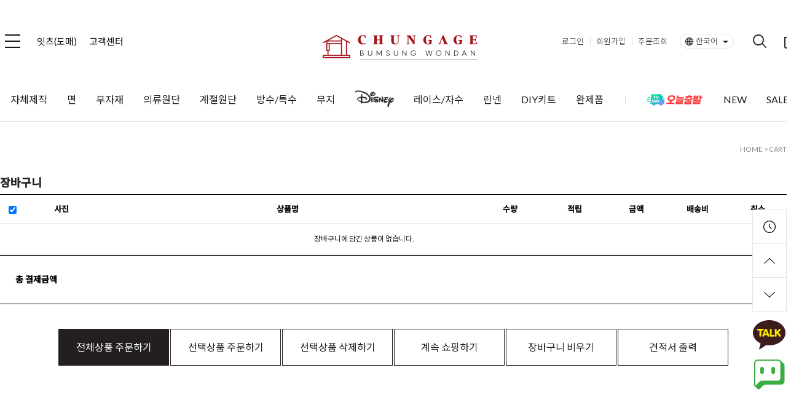

--- FILE ---
content_type: text/html
request_url: https://1000gage.co.kr/shop/basket.html
body_size: 21166
content:
<!DOCTYPE html PUBLIC "-//W3C//DTD HTML 4.01//EN" "http://www.w3.org/TR/html4/strict.dtd">
<html>
<head>
<meta http-equiv="CONTENT-TYPE" content="text/html;charset=EUC-KR">
<link rel="shortcut icon" href="/shopimages/1000gage/favicon.ico" type="image/x-icon">
<link rel="apple-touch-icon-precomposed" href="/shopimages/1000gage/mobile_web_icon.png" />
<meta name="referrer" content="no-referrer-when-downgrade" />
<meta name="description" content="[천가게 범성원단]은 국내대표 원단쇼핑몰로 순면, 누빔원단, 디즈니원단, 골덴원단, 홈패션, 의류원단, 커튼원단, 털원단 등을 싸게 판매하고 있습니다." />
<meta name="keywords" content="원단,천,디즈니원단,체크원단,스트라이프원단,방수천,꽃무늬원단,패브릭" />
<meta property="og:type" content="website" />
<meta property="og:title" content="천가게" />
<meta property="og:description" content="[천가게 범성원단]은 국내대표 원단쇼핑몰로 순면, 누빔원단, 디즈니원단, 골덴원단, 홈패션, 의류원단, 커튼원단, 털원단 등을 싸게 판매하고 있습니다." />
<meta property="og:url" content="https://www.1000gage.co.kr/shop/basket.html" />
<link rel="canonical" href="https://www.1000gage.co.kr/shop/basket.html">
<link rel="alternate" href="https://www.1000gage.co.kr/m/basket.html">
<title>천가게 | 원단쇼핑몰</title>
<meta name="google-site-verification" content="MMlmQYHP2mebZAwM-nOk3-jkR--74tcblLkh-4zCUwc" />
<meta name="naver-site-verification" content="105e3c3e565a8dd3bf41704d2c157fa00862b0f3" />
<meta name="naver-site-verification" content="dc7ee8e01d973c37467bc1bf55c8d6ef9e67b612" />
<meta name="viewport" content="width=device-width" />

<link type="text/css" rel="stylesheet" href="/shopimages/1000gage/template/work/11915/common.css?r=1739614278" /><link href="https://fonts.googleapis.com/css2?family=Noto+Sans+KR:wght@300;400;500&display=swap" rel="stylesheet">
<link href="https://fonts.googleapis.com/css2?family=Lato:wght@300;400;700&display=swap" rel="stylesheet">
<!-- Google tag (gtag.js) -->
<script async src="https://www.googletagmanager.com/gtag/js?id=G-P5170B9SR6"></script>
<script>
  window.dataLayer = window.dataLayer || [];
  function gtag(){dataLayer.push(arguments);}
  gtag('js', new Date());

  gtag('config', 'G-P5170B9SR6');
</script>
<!-- Groobee Script -->
<script type="text/javascript">
(function(a,i,u,e,o) {
a[u]=a[u]||function(){(a[u].q=a[u].q||[]).push(arguments)};
})(window, document, "groobee");
groobee("serviceKey", "c3dc8c9d4c0a413780e86c299590c2e8");
groobee("siteType", "makeshop"); // PC : makeshop, 모바일 : makeshop_m
</script>
<script charset="utf-8" src="//static.groobee.io/dist/g2/groobee.init.min.js"></script>
<!-- End of Groobee Script -->
<!-- 네이버 연관채널 by HiSeoSem -->
<script type="application/ld+json">
{
 "@context": "http://schema.org",
 "@type": "Organization",
 "name": "천가게",
 "url": "https://www.1000gage.co.kr",
 "sameAs": [
   "https://www.youtube.com/@1000gage",
   "https://www.instagram.com/1000gage/",
   "https://blog.naver.com/1000gagetok/",
   "https://smartstore.naver.com/1000gage"
 ]
}
</script>

<!-- Enliple Tracker Start : onetag -->
<script async src="https://cdn.onetag.co.kr/0/tcs.js?eid=trz5lakn359dtrz5lakn35&memberId=<!--/user_id/-->"></script>
<!-- Enliple Tracker End : onetag -->
</head>
<script type="text/javascript" src="//wcs.naver.net/wcslog.js"></script>
<script type="text/javascript">
if (window.wcs) {
    if(!wcs_add) var wcs_add = {};
    wcs_add["wa"] = "s_5857c272350b";
    wcs.inflow('1000gage.co.kr');
    wcs_do();
}
</script>

<body>
<script type="text/javascript" src="/js/jquery-1.7.2.min.js"></script>    <script type="text/javascript" src="/shopimages/1000gage/netfunnel.js?20241101" charset="UTF-8"></script><script type="text/javascript" src="/js/lazyload.min.js"></script>
<script type="text/javascript">
function getCookiefss(name) {
    lims = document.cookie;
    var index = lims.indexOf(name + "=");
    if (index == -1) {
        return null;
    }
    index = lims.indexOf("=", index) + 1; // first character
    var endstr = lims.indexOf(';', index);
    if (endstr == -1) {
        endstr = lims.length; // last character
    }
    return unescape(lims.substring(index, endstr));
}
</script><script type="text/javascript">
var MOBILE_USE = '';
var DESIGN_VIEW = 'PC';
</script><script type="text/javascript" src="/js/flash.js"></script>
<script type="text/javascript" src="/js/neodesign/rightbanner.js"></script>
<script type="text/javascript" src="/js/bookmark.js"></script>
<style type="text/css">

.MS_search_word { }

.MK_basket_price_check_loading {
    display : none;
    width:100%;
    position : fixed;
    top:40%;
    text-align:center;
    z-index: 999;
}
.MK_basket_price_check_loading img {
    width:100px;;
}

</style>

<script type="text/javascript" src="/js/basket_common.js?v=1763428141"></script>

<script type="text/javascript">

var pre_ORBAS = 'A';
var pre_min_amount = '1';
var pre_product_uid = '';
var pre_product_name = '';
var pre_product_price = '';
var pre_option_type = '';
var pre_option_display_type = '';
var pre_optionJsonData = '';
var IS_LOGIN = 'false';
var is_bulk = 'N';
var bulk_arr_info = [];
var pre_min_add_amount = '1';
var pre_max_amount = '100000';

    var is_unify_opt = '1' ? true : false; 
    var pre_baskethidden = 'A';

var basket_multidel_use_confirm = 'N'

var is_unify_opt = true;
var ORBAS = 'A';
var min_amount = '1';
var min_add_amount = '1';
var max_amount = '100000';
var product_uid = '';
var product_name = '';
var product_price = '';
var option_type = '';
var option_display_type = '';
var is_dummy = null;
var is_exist = null;
var optionJsonData = '';
var view_member_only_price = '';
var IS_LOGIN = 'false';
var shop_language = 'kor';
var is_bulk = 'N';
var bulk_arr_info = [];
var use_option_limit = '';
var design_view = 'PC';

        function basket_estimate(version){
            var ar_multi;
            var si = 0;
            for (var i = 0; i < basketchks.length; i++) {
                if (basketchks[i].checked == true) {
                    ar_multi += basket_item[i].value+"|@|";
                    si++;
                }
            }
            if (si > 0) { 
                ar_multi = ar_multi.replace("undefined","");
            }
            if (si == basketchks.length) {
                ar_multi = "allbasket";
            }
            document.estform.setype.value = ar_multi;
            document.estform.version.value = version;
            var target = version == 'old' ? 'old' : 'basket_estimate';
            document.estform.target = target;
            window.open(':blank', target, 'width=750, height=600, scrollbars=yes');
            document.getElementById('estform').submit();
        }

var local_path = 'shop'; var d4 = true;

</script>

<link type="text/css" rel="stylesheet" href="/shopimages/1000gage/template/work/11915/basket_provider.css?t=202409041811" />
<div id='blk_scroll_wings'><script type='text/javascript' src='/html/shopRbanner.html?param1=1' ></script></div>
<div id='cherrypicker_scroll'></div>
<div id="wrap">
    
<link type="text/css" rel="stylesheet" href="/shopimages/1000gage/template/work/11915/header.1.css?t=202511191156" />
<!-- Uneedcomms Keepgrow Script -->
<div id="kg-service-data" data-member="" style="display:none !important"></div>
<script id="kg-service-init" data-hosting="makeshop" src="//storage.keepgrow.com/admin/keepgrow-service/keepgrow-service_369f049a-6035-4894-9803-67594097df32.js"></script>
<!-- Uneedcomms Keepgrow Script -->

<!-- Groobee Basic Data -->
<meta property="groobee:member_id" content=""/>
<meta property="groobee:member_grade" content=""/>
<!--End of Groobee Basic Data -->


<script type="text/javascript" src="/design/1000gage/0776another/js/swiper.min.js"></script>
<script type="text/javascript" src="/design/1000gage/0776another/js/jquery.mallcategory.js"></script>

<link rel="stylesheet" href="/design/1000gage/0776another/css/swiper.min.css">

<!-- Groobee Coupon -->
<script>
function groobeeCoupon (temp) { 
	document.grbCouponFrm.couponnum.value=temp; 
	document.grbCouponFrm.submit(); 
}
</script>
<form name="grbCouponFrm" action="/shop/shopdetail.html" method="post">
	<input type="hidden" name="type" value="coupon">
	<input type="hidden" name="brandcode" value="ALL">
	<input type="hidden" name="couponnum">
</form>
<!-- End of Groobee Coupon -->

<!-- 상단 시작 -->
<div id="header">
	<div class="h_sec01">
		<div class="add_menu01">
			<ul><!-- 상단 추가 카테고리01 수정하는곳 -->
				<li><div class="site_map allcategory_open"><a href="#none"><img src="/design/1000gage/0776another/site_map.png" alt="사이트맵"></a></div></li>
				<li><a href="http://www.itsfabric.com" target="blank">잇츠(도매)</a></li>
				<li class="top_cs">
					<a href="#">고객센터 </a>
					<div class="top_cs_list">
						<ul>
							<li><a href="/board/board.html?code=1000gage_board2">공지사항</a></li>
							<li><a href="/board/board.html?code=1000gage_board1">상품Q&A</a></li>
							<li><a href="/board/board.html?code=1000gage_board38">상품후기</a></li>
							<li><a href="/board/board.html?code=1000gage_board42">제휴문의</a></li>
							<li><a href="/board/board.html?code=1000gage_board39">입금자찾기</a></li>
						</ul>
					</div>
				</li>
			</ul>
		</div><!-- //add_menu01 -->

		<!-- 상단섹션01 : 상단로고 -->
		<div class="top_logo_area"><a href="/"><div class="top_logo"></div></a></div>			

		
		
	

		<div class="right_menu">
            <ul class="login cboth">
				                <li><a href="/shop/member.html?type=login">로그인</a></li>
                <li><a href="/shop/idinfo.html" >회원가입</a></li>
				                <li><a href="/shop/confirm_login.html?type=myorder">주문조회</a></li>
            </ul>

			<!-- 상단섹션01 : 다국어 메뉴 -->
			<div class="global_menu">
				<span class="ico01"><img src="/design/1000gage/0776another/glo_btn01.png"></span>한국어<span class="ico02"><img src="/design/1000gage/0776another/glo_btn02.png" alt="선택"></span>
				<!-- 다국어 리스트 -->
				<div class="global_list">
					<ul>
						<li><a href="https://www.1000gage.jp/" target="blank">JP</a></li>
						<li><a href="https://www.1000gage.tw/" target="blank">TW</a></li>
						<li><a href="https://www.chungage.com/" target="blank">ENG</a></li>
					</ul>
				</div>
			</div><!-- //global_menu -->

			<!-- 상단섹션01 : 장바구니,검색 -->
			<ul class="cart_menu">
				<li class="btn_search"><a href="#none" onclick="openNav()"><img src="/design/1000gage/0776another/top_search_w.png"></a></li>
				<li class="btn_cart"><a href="/shop/basket.html"><span><span id="user_basket_quantity" class="user_basket_quantity"></span></span><img src="/design/1000gage/0776another/top_cart_w.png" alt="원단쇼핑 바구니"></a></li>
			</ul>
		</div><!-- //right_menu -->
	</div><!-- //h_sec01 -->


	<div id="mySearch" class="slide_search">
		<a href="javascript:void(0)" class="closebtn" onclick="closeNav()"><img src="/design/1000gage/0776another/search_close.png" alt="원단검색 닫기"></a>
		<div class="search_inner">
			<form action="/shop/shopbrand.html" method="post" name="search">			<fieldset>
				<legend>검색 폼</legend>
				<input name="search" onkeydown="CheckKey_search();" value=""  class="MS_search_word" />				<a href="javascript:prev_search();search_submit();"><input type="image" class="btn-sch" src="/design/1000gage/0776another/top_search.png" alt="원단 검색" /></a>
			</fieldset>
			</form>
			<div class="search_pop"><!-- 검색창 인기검색어 수정하는곳 -->
				<div class="fleft">인기 검색어</div>
				<ul class="fleft">
					<li><a href="/shop/shopbrand.html?xcode=051&mcode=004&type=Y">DIY키트</a></li>
					<li><a href="/shop/shopbrand.html?xcode=076&type=N&mcode=009">체크원단</a></li>
					<li><a href="/shop/shopbrand.html?xcode=069&type=Y">무지원단</a></li>
					<li><a href="/shop/shopbrand.html?xcode=077&type=Y">린넨원단</a></li>
					<li><a href="/shop/shopbrand.html?xcode=080&type=N&mcode=003">피크닉방수</a></li>
				</ul>
			</div><!-- //search_pop -->
		</div><!-- //search_inner -->
	</div><!-- //slide_search -->


	<div class="h_sec02 cboth" id="comment_top">
		<div class="top_position">
		<div class="add_menu01">
			<ul>
			<li><div class="site_map allcategory_open"><a href="#none"><img src="/design/1000gage/0776another/site_map.png" alt="사이트맵"></a></div></li>
			<li class="home_logo"><a href="/"><img src="/design/1000gage/0776another/logo_home.png" alt="원단쇼핑몰 천가게 범성원단"></a></li>
			</ul>
		</div>

		<div class="right_menu">
			<ul class="cart_menu">
				<li class="btn_search"><a href="#none" onclick="openNav()"><img src="/design/1000gage/0776another/top_search_w.png"></a></li>
				<li class="btn_cart"><a href="/shop/basket.html"><span><span id="user_basket_quantity" class="user_basket_quantity"></span></span><img src="/design/1000gage/0776another/top_cart_w.png" alt="원단 장바구니"></a></li>
			</ul>
		</div>
		</div>
		


		<div class="inner">
			<div class="top_cate">
				<div class="cboth gnb">
					<ul id="top_menu">
						
						<!-- 상단 카테고리 수동출력 -->
						<li><a href="/shop/shopbrand.html?xcode=062&type=Y">자체제작</a>
							<ul class="sub1 move">
								<div class="top_inner">
									<div class="left_txt">
										<ul class="first">
											<li><a href="/shop/shopbrand.html?xcode=062&type=N&mcode=001">면원단</a></li>
											<li><a href="/shop/shopbrand.html?xcode=062&type=N&mcode=002">무지원단</a></li>
											<li><a href="/shop/shopbrand.html?xcode=062&type=N&mcode=003">방수/라미네이트원단</a></li>
											<li><a href="/shop/shopbrand.html?xcode=062&type=N&mcode=004">인견/거즈/리플원단</a></li>
											<li><a href="/shop/shopbrand.html?xcode=062&type=N&mcode=005">마이크로/망사/폴리원단</a></li>
											<li><a href="/shop/shopbrand.html?xcode=062&type=N&mcode=006">린넨/자수/컷트지원단</a></li>
											<li><a href="/shop/shopbrand.html?xcode=062&type=N&mcode=007">누빔원단</a></li>
											<li><a href="/shop/shopbrand.html?xcode=062&type=N&mcode=008">면기모극세사원단</a></li>
											<li><a href="/shop/shopbrand.html?xcode=062&type=N&mcode=009">코듀로이(골덴)원단</a></li>
                                            <li><a href="/shop/shopbrand.html?xcode=062&type=N&mcode=010">샘플북</a></li>
										</ul>
									</div>
									<div class="right_img"><a href="/shop/shopdetail.html?branduid=1001184"><img src="https://1000gage.diskn.com/img/22_renewal/pc_banner/top_ban01.jpg" alt="자체제작"></a></div>
								</div>
							</ul><!-- //sub1 -->
						</li>

						<li><a href="/shop/shopbrand.html?xcode=076&type=Y">면</a>
							<ul class="sub1 move">
								<div class="top_inner">
									<div class="left_txt">
										<ul>
											<li><a href="/shop/shopbrand.html?xcode=076&type=N&mcode=005">면평직원단(20~30수)</a></li>
											<li><a href="/shop/shopbrand.html?xcode=076&type=N&mcode=009">체크원단/선염원단</a></li>
											<li><a href="/shop/shopbrand.html?xcode=076&type=N&mcode=001">면40수 트윌원단 </a></li>
											<li><a href="/shop/shopbrand.html?xcode=076&type=N&mcode=019">거즈원단/60수아사/도비원단</a></li>
											<li><a href="/shop/shopbrand.html?xcode=076&type=N&mcode=002">옥스포드/캔버스원단</a></li>
											<li><a href="/shop/shopbrand.html?xcode=076&type=N&mcode=013">면혼방원단</a></li>
											<li><a href="/shop/shopbrand.html?xcode=076&type=N&mcode=017">마이크로화이바원단</a></li>
											<li><a href="/shop/shopbrand.html?xcode=076&type=N&mcode=007">워싱/천연염색원단</a></li>
										</ul>
										<ul>
											<li><a href="/shop/shopbrand.html?xcode=076&type=N&mcode=018">크리스마스/컷트지원단</a></li>
											<li><a href="/shop/shopbrand.html?xcode=076&type=N&mcode=012">자수원단</a></li>
											<li><a href="/shop/shopbrand.html?xcode=076&type=N&mcode=015">기모극세사/융원단 </a></li>
											<li><a href="/shop/shopbrand.html?xcode=076&type=N&mcode=016">원단패키지</a></li>
											<li><a href="/shop/shopbrand.html?xcode=076&type=N&mcode=010">완제품</a></li>
										</ul>
									</div>
									<div class="right_img"><a href="/shop/shopdetail.html?branduid=1001178"><img src="https://1000gage.diskn.com/img/22_renewal/pc_banner/top_ban02.jpg" alt="면"></a></div>
								</div>
							</ul><!-- //sub1 -->
						</li>

						<li><a href="/shop/shopbrand.html?xcode=084&type=Y">부자재</a>
							<ul class="sub1 move">
								<div class="top_inner">
									<div class="left_txt">
										<ul>
											<li><a href="/shop/shopbrand.html?xcode=084&type=N&mcode=012">실/바늘/골무/실끼우개</a></li>
											<li><a href=" /shop/shopbrand.html?xcode=084&type=N&mcode=013">펜/가위/자/시침핀/접착심지</a></li>
											<li><a href="/shop/shopbrand.html?xcode=084&type=N&mcode=014">노루발/미싱용품</a></li>
											<li><a href="/shop/shopbrand.html?xcode=084&type=N&mcode=015">지퍼/슬라이드/지퍼머리</a></li>
											<li><a href=" /shop/shopbrand.html?xcode=084&type=N&mcode=016">벨크로/고무줄/밴드</a></li>
											<li><a href="/shop/shopbrand.html?xcode=084&type=N&mcode=017">솜</a></li>
											<li><a href="/shop/shopbrand.html?xcode=084&type=N&mcode=018">바이어스/시보리</a></li>
											<li><a href=" /shop/shopbrand.html?xcode=084&type=N&mcode=019">가방부자재/웨빙끈</a></li>
											<li><a href=" /shop/shopbrand.html?xcode=084&type=N&mcode=020">리본/끈/스토퍼/키오링</a></li>
											<li><a href=" /shop/shopbrand.html?xcode=084&type=N&mcode=021">단추/아일렛</a></li>
										</ul>
										<ul>
											<li><a href="/shop/shopbrand.html?xcode=084&type=N&mcode=022">라벨/와펜/데코장식</a></li>
											<li><a href="/shop/shopbrand.html?xcode=084&type=N&mcode=023">전사지/핫픽스/패브릭스티커</a></li>
											<li><a href="/shop/shopbrand.html?xcode=084&type=N&mcode=024">마크라메/파이핑/커튼부자재</a></li>
											<li><a href="/shop/shopbrand.html?xcode=084&type=N&mcode=025">참장식/비즈/구슬공예</a></li>
											<li><a href=" /shop/shopbrand.html?xcode=084&type=N&mcode=026">프레임/DIY반제품</a></li>
											<li><a href=" /shop/shopbrand.html?xcode=084&type=N&mcode=027">서적</a></li>
											<li><a href=" /shop/shopbrand.html?xcode=084&type=N&mcode=028">패턴지/패턴도안</a></li>
											<li><a href="/shop/shopbrand.html?xcode=084&type=N&mcode=029">크리스마스(X-mas)</a></li>
											<li><a href="/shop/shopbrand.html?xcode=084&type=N&mcode=030">한복 부자재</a></li>
											<li><a href=" /shop/shopbrand.html?xcode=084&type=N&mcode=031">마스크목걸이 만들기</a></li>
										</ul>
									</div>
									<div class="right_img"><a href="/shop/shopdetail.html?branduid=1001192"><img src="https://1000gage.diskn.com/img/22_renewal/pc_banner/top_ban03.jpg" alt="부자재"></a></div>
								</div>
							</ul><!-- //sub1 -->
						</li>

						<li><a href="/shop/shopbrand.html?xcode=078&type=Y">의류원단</a>
							<ul class="sub1 move">
								<div class="top_inner">
									<div class="left_txt">
										<ul>
                                        	<li><a href="/shop/shopbrand.html?xcode=078&type=N&mcode=004">맞춤셔츠원단</a></li>
											<li><a href="/shop/shopbrand.html?xcode=078&type=N&mcode=001">공단/실크/안감원단</a></li>
											<li><a href="/shop/shopbrand.html?xcode=078&type=N&mcode=003">다이마루/쭈리/후라이스원단 </a></li>
											<li><a href="/shop/shopbrand.html?xcode=078&type=N&mcode=008">청지/스판원단</a></li>
											<li><a href="/shop/shopbrand.html?xcode=078&type=N&mcode=011">모달/오가닉코튼원단</a></li>
											<li><a href="/shop/shopbrand.html?xcode=078&type=N&mcode=006">레이스/망사/쉬폰원단  </a></li>
											<li><a href="/shop/shopbrand.html?xcode=078&type=N&mcode=009">시보리/타올원단/기능성원단</a></li>
											<li><a href="/shop/shopbrand.html?xcode=078&type=N&mcode=016">한복원단</a></li>
										</ul>
										<ul>
											<li><a href="/shop/shopbrand.html?xcode=078&type=N&mcode=002">울(혼방)/모직/기모/니트원단</a></li>
											<li><a href="/shop/shopbrand.html?xcode=078&type=N&mcode=014">코듀로이(골덴)/벨벳원단</a></li>
											<li><a href="/shop/shopbrand.html?xcode=078&type=N&mcode=012">자켓/점퍼/패딩원단</a></li>
                                            <li><a href="/shop/shopbrand.html?xcode=078&type=N&mcode=017">무대복/수영복원단</a></li>

										</ul>
									</div>
									<div class="right_img"><a href="/shop/shopdetail.html?branduid=1000959"><img src="https://1000gage.diskn.com/img/22_renewal/pc_banner/top_ban04.jpg" alt="의류원단"></a></div>
								</div>
							</ul><!-- //sub1 -->
						</li>

						<li><a href="/shop/shopbrand.html?xcode=079&type=Y">계절원단</a>
							<ul class="sub1 move">
								<div class="top_inner">
									<div class="left_txt">
										<ul class="first">
											<li><a href="/shop/shopbrand.html?xcode=079&type=N&mcode=001">S/S시즌(여름원단)</a></li>
											<li><a href="/shop/shopbrand.html?xcode=079&type=N&mcode=002">F/W시즌(겨울원단) </a></li>
											<li><a href="/shop/shopbrand.html?xcode=079&type=N&mcode=003">누빔원단</a></li>
											<li><a href="/shop/shopbrand.html?xcode=079&type=N&mcode=004">커튼원단</a></li>	
										</ul>
									</div>
									<div class="right_img"><a href="/shop/shopdetail.html?branduid=990792"><img src="https://1000gage.diskn.com/img/22_renewal/pc_banner/top_ban05.jpg" alt="계절원단"></a></div>
								</div>
							</ul><!-- //sub1 -->
						</li>

						<li><a href="/shop/shopbrand.html?xcode=080&type=Y">방수/특수</a>
							<ul class="sub1 move">
								<div class="top_inner">
									<div class="left_txt">
										<ul class="first">
											<li><a href="/shop/shopbrand.html?xcode=080&type=N&mcode=003">라미네이트/방수원단</a></li>
											<li><a href="/shop/shopbrand.html?xcode=080&type=N&mcode=001">인조가죽(레자)/가방원단</a></li>
											<li><a href="/shop/shopbrand.html?xcode=080&type=N&mcode=004">미끄럼방지원단</a></li>
											<li><a href="/shop/shopbrand.html?xcode=080&type=N&mcode=005">마스크필터/부직포/종이원단</a></li>
											<li><a href="/shop/shopbrand.html?xcode=080&type=N&mcode=007">타이벡/기능성원단</a></li>
										 </ul>
									</div>
									<div class="right_img"><a href="/shop/shopdetail.html?branduid=1001175"><img src="https://1000gage.diskn.com/img/22_renewal/pc_banner/top_ban06.jpg" alt="방수/특수"></a></div>
								</div>
							</ul><!-- //sub1 -->
						</li>

						<li><a href="/shop/shopbrand.html?xcode=069&type=Y">무지</a>
							<ul class="sub1 big move">
								<div class="top_inner">
									<div class="left_txt">
										<ul>
											<li><a href="/shop/shopbrand.html?xcode=069&mcode=002&type=Y">면20~60수원단</a></li>
											<li><a href="/shop/shopbrand.html?xcode=069&mcode=003&type=Y">면옥스포드/캔버스원단</a></li>
											<li><a href="/shop/shopbrand.html?xcode=069&mcode=004&type=Y">면선염원단</a></li>
											<li><a href="/shop/shopbrand.html?xcode=069&mcode=005&type=Y">린넨/모달/피그먼트/워싱원단</a></li>
											<li><a href="/shop/shopbrand.html?xcode=069&mcode=006&type=Y">망사/쉬폰/실크/한복원단</a></li>
											<li><a href="/shop/shopbrand.html?xcode=069&mcode=007&type=Y">리플/거즈/인견/지지미원단</a></li>
											<li><a href="/shop/shopbrand.html?xcode=069&mcode=008&type=Y">방수/가죽/레자/특수원단</a></li>
											<li><a href="/shop/shopbrand.html?xcode=069&mcode=009&type=Y">폴리/마이크로/면혼방원단</a></li>
										</ul>
										<ul>
											<li><a href="/shop/shopbrand.html?xcode=069&mcode=010&type=Y">기모/극세사/털/폴라폴리스</a></li>
											<li><a href="/shop/shopbrand.html?xcode=069&mcode=011&type=Y">패딩/퀼팅/누빔원단</a></li>
											<li><a href="/shop/shopbrand.html?xcode=069&mcode=012&type=Y">암막지/커튼지원단</a></li>
											<li><a href="/shop/shopbrand.html?xcode=069&mcode=013&type=Y">다이마루/수영요가복/오가닉/시보리원단</a></li>
											<li><a href="/shop/shopbrand.html?xcode=069&mcode=014&type=Y">코듀로이(골덴)/스웨이드/벨벳</a></li>
											<li><a href="/shop/shopbrand.html?xcode=069&type=N&mcode=001">촬영용배경천/보자기/행사용테이블보</a></li>
										</ul>
									</div>
									<div class="right_img"><a href="/shop/shopdetail.html?branduid=1001142"><img src="https://1000gage.diskn.com/img/22_renewal/pc_banner/top_ban07.jpg" alt="무지"></a></div>
								</div>
							</ul><!-- //sub1 -->
						</li>

						<li><a href="/shop/shopbrand.html?xcode=004&type=Y"><img src="https://1000gage.diskn.com/img/22_renewal/etc/disney_logo.png" alt="디즈니 원단"/></a>
							<ul class="sub1 move">
								<div class="top_inner">
									<div class="left_txt">
										<ul>
											<li><a href="/shop/shopbrand.html?xcode=004&type=N&mcode=006">면/모달/인견/리플원단</a></li>
											<li><a href="/shop/shopbrand.html?xcode=004&type=N&mcode=007">방수원단</a></li>
											<li><a href="/shop/shopbrand.html?xcode=004&type=N&mcode=008">마이크로/자수/누빔원단</a></li>
											<li><a href="/shop/shopbrand.html?xcode=004&type=N&mcode=002">부자재</a></li>
											<li><a href="/shop/shopbrand.html?xcode=004&type=N&mcode=003">DIY키트</a></li>
											<li><a href="/shop/shopbrand.html?xcode=004&type=N&mcode=004">리빙제품</a></li>
											<li><a href="/shop/shopbrand.html?xcode=004&type=N&mcode=009">원단패키지</a></li>
											
										 </ul>
									</div>
									<div class="right_img"><a href="/shop/shopdetail.html?branduid=991167"><img src="https://1000gage.diskn.com/img/22_renewal/pc_banner/top_ban08.jpg" alt="디즈니"></a></div>
								</div>
							</ul><!-- //sub1 -->
						</li>

						<li><a href="/shop/shopbrand.html?xcode=046&type=Y">레이스/자수</a>
							<ul class="sub1 move">
								<div class="top_inner">
									<div class="left_txt">
										<ul class="first">
											<li><a href="/shop/shopbrand.html?xcode=046&type=N&mcode=007">레이스/자수원단</a></li>
											<li><a href="/shop/shopbrand.html?xcode=046&type=N&mcode=001">면레이스</a></li>
											<li><a href="/shop/shopbrand.html?xcode=046&type=N&mcode=004">토숀레이스</a></li>
											<li><a href="/shop/shopbrand.html?xcode=046&type=N&mcode=002">망사레이스</a></li>
											<li><a href="/shop/shopbrand.html?xcode=046&type=N&mcode=005">캐미컬레이스</a></li>
											<li><a href="/shop/shopbrand.html?xcode=046&type=N&mcode=006">솜방울/비즈/장식레이스</a></li>
											<li><a href="/shop/shopbrand.html?xcode=046&type=N&mcode=003">러너/바란스(망사봉)</a></li>
											<li><a href="/shop/shopbrand.html?xcode=046&type=N&mcode=008">모티브레이스</a></li>
                                            <li><a href="/shop/shopbrand.html?xcode=046&type=N&mcode=009">공단/리본테이프</a></li>
										</ul>
									</div>
									<div class="right_img"><a href="/shop/shopdetail.html?branduid=103"><img src="https://1000gage.diskn.com/img/22_renewal/pc_banner/top_ban09.jpg" alt="레이스/자수"></a></div>
								</div>
							</ul><!-- //sub1 -->
						</li>

						<li><a href="/shop/shopbrand.html?xcode=077&type=Y">린넨</a>
							<ul class="sub1 move">
								<div class="top_inner">
									<div class="left_txt">
										<ul class="first">
											<li><a href="/shop/shopbrand.html?xcode=077&type=N&mcode=005">린넨무지원단</a></li>
											<li><a href="/shop/shopbrand.html?xcode=077&type=N&mcode=006">린넨프린트원단</a></li>
											<li><a href="/shop/shopbrand.html?xcode=077&type=N&mcode=007">린넨자수/컷트지원단</a></li>
											<li><a href="/shop/shopbrand.html?xcode=077&type=N&mcode=008">린넨체크/스트라이프</a></li>
                                            <li><a href="/shop/shopbrand.html?xcode=077&type=N&mcode=001">인견프린트원단</a></li>
										</ul>
									</div>
									<div class="right_img"><a href="/shop/shopdetail.html?branduid=985392"><img src="https://1000gage.diskn.com/img/22_renewal/pc_banner/top_ban10.jpg" alt="린넨"></a></div>
								</div>
							</ul><!-- //sub1 -->
						</li>		
						
						<li><a href="/shop/shopbrand.html?xcode=051&type=Y">DIY키트</a>
							<ul class="sub1 move">
								<div class="top_inner">
									<div class="left_txt">
										<ul class="first">
											<li><a href="/shop/shopbrand.html?xcode=051&mcode=004&type=Y">프랑스자수패키지</a></li>
                                            <li><a href="/shop/shopbrand.html?xcode=051&mcode=006&type=Y">퀼트패키지</a></li>
											<li><a href="/shop/shopbrand.html?xcode=051&type=N&mcode=003">자이언트얀/뜨개실</a></li>
											<li><a href="/shop/shopbrand.html?xcode=051&mcode=002&type=Y">프랑스자수용품</a></li>
                                            <li><a href="/shop/shopbrand.html?xcode=051&mcode=001&type=Y">프랑스자수원단</a></li>
											<li><a href="/shop/shopbrand.html?xcode=051&mcode=005&type=Y">마크라메용품/부자재</a></li>
											<li><a href="/shop/shopbrand.html?xcode=051&mcode=008&type=Y">모루인형재료</a></li>
											<li><a href="/shop/shopbrand.html?xcode=051&mcode=007&type=Y">DIY서적</a></li>
										</ul>
									</div>
									<div class="right_img"><a href="/shop/shopdetail.html?branduid=991116"><img src="https://1000gage.diskn.com/img/22_renewal/pc_banner/top_ban11.jpg" alt="DIY키트"></a></div>
								</div>
							</ul><!-- //sub1 -->
						</li>

						<li><a href=" /shop/shopbrand.html?xcode=070&type=Y">완제품</a>
							<ul class="sub1 move">
								<div class="top_inner">
									<div class="left_txt">
										<ul class="first">
											<li><a href="/shop/shopbrand.html?xcode=070&mcode=004&type=Y">보자기</a></li>
											<li><a href="/shop/shopbrand.html?xcode=070&mcode=010&type=Y">우의</a></li>
                                            <li><a href="/shop/shopbrand.html?xcode=070&mcode=011&type=Y">안전용품</a></li>
											<li><a href="/shop/shopbrand.html?xcode=070&mcode=007&type=Y">반려동물</a></li>
											<li><a href="/shop/shopbrand.html?xcode=070&mcode=002&type=Y">패션잡화</a></li>
                                            <li><a href="/shop/shopbrand.html?xcode=070&mcode=001&type=Y">생활용품</a></li>
											<li><a href="/shop/shopbrand.html?xcode=070&mcode=008&type=Y">디지털가전</a></li>
											<li><a href="/shop/shopbrand.html?xcode=070&mcode=003&type=Y">문구/사무용품</a></li>
											<li><a href="/shop/shopbrand.html?xcode=070&mcode=005&type=Y">미싱</a></li>
                                            <li><a href="/shop/shopbrand.html?xcode=070&mcode=006&type=Y">식탁보</a></li>
										</ul>
									</div>
									<div class="right_img"><a href="/shop/shopdetail.html?branduid=999199"><img src="https://1000gage.diskn.com/img/22_renewal/pc_banner/top_ban12.jpg" alt="완제품"></a></div>
								</div>
							</ul><!-- //sub1 -->
						</li>



					</ul><!-- //top_menu -->
				</div><!-- //gnb -->

				<div class="top_add">
					<ul><!-- 상단 추가 카테고리02 수정하는곳 -->
						<li class="top_cate_space"><a href="/shop/shopbrand.html?xcode=021&type=Y"><img src="https://1000gage.diskn.com/img/22_renewal/etc/today.png" alt="오늘출발하는 원단"/></a><li>
						<li><a href="/shop/shopbrand.html?xcode=066&type=P">NEW</a><li>
						<li><a href="/shop/shopbrand.html?xcode=038&type=Y">SALE</a><li>
					</ul>
				</div>
			</div><!-- //top_cate -->
		</div><!-- //inner -->

	
	</div><!-- //h_sec02 -->
	
	<div id="allcategory">
		<a class="mintroClose"><img src="/design/1000gage/0776another/view_X.png" class="rotate"></a>
		<!-- 전체카테고리 링크수정 -->
		<div id="all_cate_area">
			<div class="all_cate_section01">

				<ul>
					<li class="a_sub_title"><a href="/shop/shopbrand.html?xcode=062&type=Y">자체제작</a></li>
					<li class="a_sub_cate"><a href="/shop/shopbrand.html?xcode=062&type=N&mcode=001">면원단</a></li>
					<li class="a_sub_cate"><a href="/shop/shopbrand.html?xcode=062&type=N&mcode=002">무지원단/샘플북</a></li>
					<li class="a_sub_cate"><a href="/shop/shopbrand.html?xcode=062&type=N&mcode=003">방수/라미네이트원단</a></li>
					<li class="a_sub_cate"><a href="/shop/shopbrand.html?xcode=062&type=N&mcode=004">인견/거즈/리플원단</a></li>
					<li class="a_sub_cate"><a href="/shop/shopbrand.html?xcode=062&type=N&mcode=005">마이크로화이바/폴리원단</a></li>
					<li class="a_sub_cate"><a href="/shop/shopbrand.html?xcode=062&type=N&mcode=006">린넨/자수/컷트지원단</a></li>
					<li class="a_sub_cate"><a href="/shop/shopbrand.html?xcode=062&type=N&mcode=007">누빔원단</a></li>
					<li class="a_sub_cate"><a href="/shop/shopbrand.html?xcode=062&type=N&mcode=008">면기모/극세사원단</a></li>
					<li class="a_sub_cate"><a href="/shop/shopbrand.html?xcode=062&type=N&mcode=009">코듀로이(골덴)원단</a></li>
				</ul>


				<ul>
					<li class="a_sub_title"><a href="/shop/shopbrand.html?xcode=076&type=Y">면</a></li>
					<li class="a_sub_cate"><a href="/shop/shopbrand.html?xcode=076&type=N&mcode=005">면평직원단(20~30수)</a></li>
					<li class="a_sub_cate"><a href="/shop/shopbrand.html?xcode=076&type=N&mcode=009">체크/선염원단</a></li>
					<li class="a_sub_cate"><a href="/shop/shopbrand.html?xcode=076&type=N&mcode=001">면40트윌원단</a></li>
					<li class="a_sub_cate"><a href="/shop/shopbrand.html?xcode=076&type=N&mcode=019">거즈원단/60수아사/도비원단</a></li>
					<li class="a_sub_cate"><a href="/shop/shopbrand.html?xcode=076&type=N&mcode=002">옥스포드/캔버스원단</a></li>
					<li class="a_sub_cate"><a href="/shop/shopbrand.html?xcode=076&type=N&mcode=013">면혼방원단</a></li>
					<li class="a_sub_cate"><a href="/shop/shopbrand.html?xcode=076&type=N&mcode=017">마이크로화이바원단</a></li>
					<li class="a_sub_cate"><a href="/shop/shopbrand.html?xcode=076&type=N&mcode=007">워싱/천연염색원단</a></li>
					<li class="a_sub_cate"><a href="/shop/shopbrand.html?xcode=076&type=N&mcode=018">크리스마스/컷트지원단</a></li>
					<li class="a_sub_cate"><a href="/shop/shopbrand.html?xcode=076&type=N&mcode=012">자수원단</a></li>
					<li class="a_sub_cate"><a href="/shop/shopbrand.html?xcode=076&type=N&mcode=015">기모극세사/융원단</a></li>
					<li class="a_sub_cate"><a href="/shop/shopbrand.html?xcode=076&type=N&mcode=016">원단패키지</a></li>
					<li class="a_sub_cate"><a href="/shop/shopbrand.html?xcode=076&type=N&mcode=010">완제품</a></li>
				</ul>

				<ul>
					<li class="a_sub_title"><a href="/shop/shopbrand.html?xcode=069&type=Y">무지</a></li>
					<li class="a_sub_cate"><a href="/shop/shopbrand.html?xcode=069&type=N&mcode=002">면20~60수</a></li>
					<li class="a_sub_cate"><a href="/shop/shopbrand.html?xcode=069&type=N&mcode=003">면옥스포드/캔버스</a></li>
					<li class="a_sub_cate"><a href="/shop/shopbrand.html?xcode=069&type=N&mcode=004">면선염</a></li>
					<li class="a_sub_cate"><a href="/shop/shopbrand.html?xcode=069&type=N&mcode=005">린넨/모달/피그먼트/워싱</a></li>
					<li class="a_sub_cate"><a href="/shop/shopbrand.html?xcode=069&type=N&mcode=006">망사/쉬폰/실크/한복</a></li>
					<li class="a_sub_cate"><a href="/shop/shopbrand.html?xcode=069&type=N&mcode=007">리플/거즈/인견/지지미</a></li>
					<li class="a_sub_cate"><a href="/shop/shopbrand.html?xcode=069&type=N&mcode=008">방수/가죽/레자/특수</a></li>
					<li class="a_sub_cate"><a href="/shop/shopbrand.html?xcode=069&type=N&mcode=009">폴리/마이크로/면혼방</a></li>
					<li class="a_sub_cate"><a href="/shop/shopbrand.html?xcode=069&type=N&mcode=010">기모/극세사/털원단/폴라폴리스</a></li>
					<li class="a_sub_cate"><a href="/shop/shopbrand.html?xcode=069&type=N&mcode=011">패딩/퀼팅/누빔</a></li>
					<li class="a_sub_cate"><a href="/shop/shopbrand.html?xcode=069&type=N&mcode=012">암막지/커튼지</a></li>
					<li class="a_sub_cate"><a href="/shop/shopbrand.html?xcode=069&type=N&mcode=013">다이마루/수영요가복/오가닉/시보리</a></li>
					<li class="a_sub_cate"><a href="/shop/shopbrand.html?xcode=069&type=N&mcode=014">코듀로이/스웨이드/벨벳</a></li>
					<li class="a_sub_cate"><a href="/shop/shopbrand.html?xcode=069&type=N&mcode=001">촬영용배경천/보자기/행사용테이블보</a></li>
				</ul>

				<ul>
					<li class="a_sub_title"><a href="/shop/shopbrand.html?xcode=004&type=Y">디즈니</a></li>
					<li class="a_sub_cate"><a href="/shop/shopbrand.html?xcode=004&type=N&mcode=006">면/모달/인견/리플원단</a></li>
					<li class="a_sub_cate"><a href="/shop/shopbrand.html?xcode=004&type=N&mcode=007">방수원단</a></li>
					<li class="a_sub_cate"><a href="/shop/shopbrand.html?xcode=004&type=N&mcode=008">마이크로/자수/누빔원단</a></li>	
					<li class="a_sub_cate"><a href="/shop/shopbrand.html?xcode=004&type=N&mcode=002">부자재</a></li>
					<li class="a_sub_cate"><a href="/shop/shopbrand.html?xcode=004&type=N&mcode=003">DIY키트</a></li>
					<li class="a_sub_cate"><a href="/shop/shopbrand.html?xcode=004&type=N&mcode=004">리빙제품</a></li>
                    <li class="a_sub_cate"><a href="/shop/shopbrand.html?xcode=004&type=N&mcode=009">원단패키지</a></li>
				
				</ul>

				<ul>
					<li class="a_sub_title"><a href="/shop/shopbrand.html?xcode=077&type=Y">린넨</a></li>
					<li class="a_sub_cate"><a href="/shop/shopbrand.html?xcode=077&type=N&mcode=005">린넨무지원단</a></li>
					<li class="a_sub_cate"><a href="/shop/shopbrand.html?xcode=077&type=N&mcode=006">린넨프린트원단</a></li>
					<li class="a_sub_cate"><a href="/shop/shopbrand.html?xcode=077&type=N&mcode=007">린넨자수/컷트지원단</a></li>
					<li class="a_sub_cate"><a href="/shop/shopbrand.html?xcode=077&type=N&mcode=008">린넨체크/스트라이프</a></li>
                    <li class="a_sub_cate"><a href="/shop/shopbrand.html?xcode=077&type=N&mcode=001">인견프린트원단</a></li>
				</ul>

				<ul>
					<li class="a_sub_title"><a href="/shop/shopbrand.html?xcode=080&type=Y">방수/특수</a></li>
					<li class="a_sub_cate"><a href="/shop/shopbrand.html?xcode=080&type=N&mcode=003">라미네이트/방수원단</a></li>
					<li class="a_sub_cate"><a href="/shop/shopbrand.html?xcode=080&type=N&mcode=001">인조가죽(레자)/가방원단</a></li>
					<li class="a_sub_cate"><a href="/shop/shopbrand.html?xcode=080&type=N&mcode=004">미끄럼방지원단</a></li>
					<li class="a_sub_cate"><a href="/shop/shopbrand.html?xcode=080&type=N&mcode=005">마스크필터/부직포/종이원단</a></li>
					<li class="a_sub_cate"><a href="/shop/shopbrand.html?xcode=080&type=N&mcode=007">타이벡/기능성원단</a></li>
				</ul>

				<ul>
					<li class="a_sub_title"><a href="/shop/shopbrand.html?xcode=078&type=Y">의류원단</a></li>
                    <li class="a_sub_cate"><a href="/shop/shopbrand.html?xcode=078&type=N&mcode=004">맞춤셔츠원단</a></li>
					<li class="a_sub_cate"><a href="/shop/shopbrand.html?xcode=078&type=N&mcode=001">공단/실크/안감원단</a></li>
					<li class="a_sub_cate"><a href="/shop/shopbrand.html?xcode=078&type=N&mcode=003">다이마루/쭈리/후라이스원단</a></li>
					<li class="a_sub_cate"><a href="/shop/shopbrand.html?xcode=078&type=N&mcode=008">청지/스판원단</a></li>
					<li class="a_sub_cate"><a href="/shop/shopbrand.html?xcode=078&type=N&mcode=011">모달/오가닉코튼원단</a></li>
					<li class="a_sub_cate"><a href="/shop/shopbrand.html?xcode=078&type=N&mcode=006">레이스/망사/쉬폰원단</a></li>
					<li class="a_sub_cate"><a href="/shop/shopbrand.html?xcode=078&type=N&mcode=009">시보리/타올원단/기능성원단</a></li>
					<li class="a_sub_cate"><a href="/shop/shopbrand.html?xcode=078&type=N&mcode=016">한복원단</a></li>
					<li class="a_sub_cate"><a href="/shop/shopbrand.html?xcode=078&type=N&mcode=002">울(혼방)/모직/기모/니트원단</a></li>
					<li class="a_sub_cate"><a href="/shop/shopbrand.html?xcode=078&type=N&mcode=014">코듀로이(골덴)/벨벳원단</a></li>
					<li class="a_sub_cate"><a href="/shop/shopbrand.html?xcode=078&type=N&mcode=012">자켓/점퍼/패딩원단</a></li>
					<li class="a_sub_cate"><a href="/shop/shopbrand.html?xcode=078&type=N&mcode=017">무대복/수영복원단</a></li>
				</ul>

				<ul>
					<li class="a_sub_title"><a href="/shop/shopbrand.html?xcode=079&type=Y">계절원단</a></li>
					<li class="a_sub_cate"><a href="/shop/shopbrand.html?xcode=079&type=N&mcode=001">S/S시즌(여름원단)</a></li>
					<li class="a_sub_cate"><a href="/shop/shopbrand.html?xcode=079&type=N&mcode=002">F/W시즌(겨울원단)</a></li>
					<li class="a_sub_cate"><a href="/shop/shopbrand.html?xcode=079&type=N&mcode=003">누빔원단</a></li>
					<li class="a_sub_cate"><a href="/shop/shopbrand.html?xcode=079&type=N&mcode=004">커튼원단</a></li>
				</ul>

				<ul>
					<li class="a_sub_title"><a href="/shop/shopbrand.html?xcode=046&type=Y">레이스</a></li>
					<li class="a_sub_cate"><a href="/shop/shopbrand.html?xcode=046&type=N&mcode=007">레이스원단/자수원단</a></li>
					<li class="a_sub_cate"><a href="/shop/shopbrand.html?xcode=046&type=N&mcode=001">면레이스</a></li>
					<li class="a_sub_cate"><a href="/shop/shopbrand.html?xcode=046&type=N&mcode=004">토숀레이스</a></li>
					<li class="a_sub_cate"><a href="/shop/shopbrand.html?xcode=046&type=N&mcode=002">망사레이스</a></li>
					<li class="a_sub_cate"><a href="/shop/shopbrand.html?xcode=046&type=N&mcode=005">캐미컬레이스</a></li>
					<li class="a_sub_cate"><a href="/shop/shopbrand.html?xcode=046&type=N&mcode=006">솜방울/비즈/장식레이스</a></li>
					<li class="a_sub_cate"><a href="/shop/shopbrand.html?xcode=046&type=N&mcode=003">러너/바란스(망사봉)</a></li>
					<li class="a_sub_cate"><a href="/shop/shopbrand.html?xcode=046&type=N&mcode=008">모티브레이스</a></li>
                    <li class="a_sub_cate"><a href="/shop/shopbrand.html?xcode=046&type=N&mcode=009">공단/리본테이프</a></li>
				</ul>

				<ul>
					<li class="a_sub_title"><a href="/shop/shopbrand.html?xcode=051&type=Y">DIY키트</a></li>
					<li class="a_sub_cate"><a href="/shop/shopbrand.html?xcode=051&type=N&mcode=004">프랑스자수패키지</a></li>
                    <li class="a_sub_cate"><a href="/shop/shopbrand.html?xcode=051&type=N&mcode=006">퀼트패키지</a></li>
					<li class="a_sub_cate"><a href="/shop/shopbrand.html?xcode=051&type=N&mcode=003">자이언트얀/뜨개실</a></li>
                    <li class="a_sub_cate"><a href="/shop/shopbrand.html?xcode=051&type=N&mcode=002">프랑스자수용푸</a></li>
					<li class="a_sub_cate"><a href="/shop/shopbrand.html?xcode=051&type=N&mcode=001">프랑스자수원단</a></li>
					<li class="a_sub_cate"><a href="/shop/shopbrand.html?xcode=051&type=N&mcode=005">마크라메용품/부자재</a></li>
					<li class="a_sub_cate"><a href="/shop/shopbrand.html?xcode=051&type=N&mcode=008">모루인형재료</a></li>
					<li class="a_sub_cate"><a href="/shop/shopbrand.html?xcode=051&type=N&mcode=007">DIY서적</a></li>
				</ul>

				<ul>
					<li class="a_sub_title"><a href="/shop/shopbrand.html?xcode=084&type=Y">부자재</a></li>
					<li class="a_sub_cate"><a href="/shop/shopbrand.html?xcode=084&type=N&mcode=012">실/바늘/골무/실끼우개</a></li>
					<li class="a_sub_cate"><a href="/shop/shopbrand.html?xcode=084&type=N&mcode=013">펜/가위/자/시침핀/접착심지</a></li>
					<li class="a_sub_cate"><a href="/shop/shopbrand.html?xcode=084&type=N&mcode=014">노루발/미싱용품</a></li>
					<li class="a_sub_cate"><a href="/shop/shopbrand.html?xcode=084&type=N&mcode=015">지퍼/슬라이드/지퍼머리</a></li>
					<li class="a_sub_cate"><a href="/shop/shopbrand.html?xcode=084&type=N&mcode=016">벨크로/고무줄/밴드</a></li>
					<li class="a_sub_cate"><a href="/shop/shopbrand.html?xcode=084&type=N&mcode=017">솜</a></li>
					<li class="a_sub_cate"><a href="/shop/shopbrand.html?xcode=084&type=N&mcode=018">바이어스/시보리</a></li>
					<li class="a_sub_cate"><a href="/shop/shopbrand.html?xcode=084&type=N&mcode=019">가방부자재/웨빙끈</a></li>
					<li class="a_sub_cate"><a href="/shop/shopbrand.html?xcode=084&type=N&mcode=020">리본/끈/스토퍼/키오링</a></li>
					<li class="a_sub_cate"><a href="/shop/shopbrand.html?xcode=084&type=N&mcode=021">단추/아일렛</a></li>
					<li class="a_sub_cate"><a href="/shop/shopbrand.html?xcode=084&type=N&mcode=022">라벨/와펜/데코장식</a></li>
					<li class="a_sub_cate"><a href="/shop/shopbrand.html?xcode=084&type=N&mcode=023">전사지/핫픽스/패브릭스티커</a></li>
					<li class="a_sub_cate"><a href="/shop/shopbrand.html?xcode=084&type=N&mcode=024">마크라메/파이핑/커튼부자재</a></li>
					<li class="a_sub_cate"><a href="/shop/shopbrand.html?xcode=084&type=N&mcode=025">참장식/비즈/구슬공예</a></li>
					<li class="a_sub_cate"><a href="/shop/shopbrand.html?xcode=084&type=N&mcode=026">프레임/DIY반제품</a></li>
					<li class="a_sub_cate"><a href="/shop/shopbrand.html?xcode=084&type=N&mcode=027">서적</a></li>
					<li class="a_sub_cate"><a href="/shop/shopbrand.html?xcode=084&type=N&mcode=028">패턴지/패턴도안</a></li>
					<li class="a_sub_cate"><a href="/shop/shopbrand.html?xcode=084&type=N&mcode=029">크리스마스(X-mas)</a></li>
					<li class="a_sub_cate"><a href="/shop/shopbrand.html?xcode=084&type=N&mcode=030">한복부자재</a></li>
					<li class="a_sub_cate"><a href="/shop/shopbrand.html?xcode=084&type=N&mcode=031">마스크목걸이 만들기</a></li>
				</ul>

				<ul>
					<li class="a_sub_title"><a href="/shop/shopbrand.html?xcode=070&type=Y">완제품</a></li>
					<li class="a_sub_cate"><a href="/shop/shopbrand.html?xcode=070&type=N&mcode=004">보자기</a></li>
					<li class="a_sub_cate"><a href="/shop/shopbrand.html?xcode=070&type=N&mcode=010">우의</a></li>
					<li class="a_sub_cate"><a href="/shop/shopbrand.html?xcode=070&type=N&mcode=011">안전용품</a></li>
                    <li class="a_sub_cate"><a href="/shop/shopbrand.html?xcode=070&type=N&mcode=007">반려동물</a></li>
                    <li class="a_sub_cate"><a href="/shop/shopbrand.html?xcode=070&type=N&mcode=002">패션잡화</a></li>
					<li class="a_sub_cate"><a href="/shop/shopbrand.html?xcode=070&type=N&mcode=001">생활용품</a></li>
					<li class="a_sub_cate"><a href="/shop/shopbrand.html?xcode=070&type=N&mcode=008">디지털가전</a></li>
                    <li class="a_sub_cate"><a href="/shop/shopbrand.html?xcode=070&type=N&mcode=003">문구/사무용품</a></li>
					<li class="a_sub_cate"><a href="/shop/shopbrand.html?xcode=070&type=N&mcode=005">미싱</a></li>
                    <li class="a_sub_cate"><a href="/shop/shopbrand.html?xcode=070&type=N&mcode=006">식탁보</a></li>
				</ul>	
			</div><!-- //all_cate_area -->
		</div>
	</div>

</div><!-- //header -->


<script type="text/javascript" src="/shopimages/1000gage/template/work/11915/header.1.js?t=202511191156"></script>
    <div id="contentWrapper">
        <div id="contentWrap">
            
<link type="text/css" rel="stylesheet" href="/template_common/shop/basic_simple/menu.1.css?t=201711221039" />
             <div id="content">
                <div id="cartWrap">
                                        <dl class="loc-navi">
                        <dt class="blind">현재 위치</dt>
                        <dd>
                            <a href="/">HOME</a> 
                            &gt; CART
                        </dd>
                    </dl>
                    <h2 class="tit-page">장바구니</h2>
                    <div class="page-body">
                        <div class="table-cart table-fill-prd">
                            
                            <table summary="사진, 제품명, 수량, 적립, 가격, 배송비, 취소">
                                <caption>장바구니 담긴 상품</caption>
                                <colgroup>
                                     <col width="40" />
									<col width="120" />
                                    <col width="*" />
                                    <col width="110" />
                                    <col width="100" />
                                    <col width="100" />
                                    <col width="100" />
                                    <col width="95" />
                                </colgroup>
                                <thead>
                                    <tr>
                                       <th scope="col"><div class="tb-center">                    <input type="checkbox" name="__allcheck" onclick="all_basket_check(this, 1);"  class="MS_input_checkbox" checked /></div></th>
										<th scope="col"><div class="tb-center">사진</div></th>
                                        <th scope="col"><div class="tb-center">상품명</div></th>
                                        <th scope="col"><div class="tb-center">수량</div></th>
                                        <th scope="col"><div class="tb-center">적립</div></th>
                                        <th scope="col"><div class="tb-center">금액</div></th>
                                        <th scope="col"><div class="tb-center">배송비</div></th>
                                        <th scope="col"><div class="tb-center">취소</div></th>
                                    </tr>
                                </thead>
                                <!-- NAVER SCRIPT START -->
                                <script type="text/javascript" src="//wcs.naver.net/wcslog.js"></script> 
                                <script type="text/javascript"> 
                                if (!wcs_add) var wcs_add={};
                                wcs_add["wa"] = "s_5857c272350b";
                                var _nasa={};
                                if (window.wcs ) {
                                _nasa["cnv"] = wcs.cnv("3","1");
                                wcs_do(_nasa);
                                }
                                </script>
                                <!-- NAVER SCRIPT END -->
                                <tfoot>
                                                                       <tr>
                                       <td colspan="7"> 
                                           <div class="tb-center tb-normal">장바구니에 담긴 상품이 없습니다.</div>             
                                       </td>         
                                   </tr>     
                                                                </tfoot>
                                                            </table>
                            
                        </div><!-- .table-fill-prd -->
                        
                                                <div class="basket-totalprice">
                            <div class="totalprice-img">총 결제금액</div>
                            <div class="totalprice-txt"><strong>0원</strong></div>
                        </div>
                                                                        
                        <div class="btn-order-ctrl">
                             <a href="javascript:multi_all_order();" class="CSSbuttonBlack">전체상품 주문하기</a>	  
							 <a href="javascript:alert('주문이 가능한 금액이 아닙니다.고객센터에 문의 바랍니다.')" class="CSSbuttonWhite">선택상품 주문하기</a>
							<a href="javascript:basket_multidel(1);" class="CSSbuttonWhite">선택상품 삭제하기</a>

                            <a href="/html/mainm.html" class="CSSbuttonWhite">계속 쇼핑하기</a>
                            <a href="javascript:basket_clear();" class="CSSbuttonWhite">장바구니 비우기</a>
                            <a href="javascript:basket_estimate()" class="CSSbuttonWhite">견적서 출력</a>
                        </div>
                        <div class="cart-ft2">
                                                                                                                                                                    </div>
                    
<!-- Groobee Cart Selector -->
<!-- End of Groobee Cart Selector -->

                    </div><!-- .page-body -->
                </div><!-- #cartWrap -->
            </div><!-- #content -->
        </div><!-- #contentWrap -->
    </div><!-- #contentWrapper-->
    <hr />
    
<link type="text/css" rel="stylesheet" href="/shopimages/1000gage/template/work/11915/footer.1.css?t=202506051327" />
<div id="footer">
	<!-- 우측 FIXED -->
	<div class="right_fixed">
		<!-- 네이버페이 아이콘 -->
		<a href="/shop/todaygoods.html"><img src="/design/1000gage/0776another/rq_btn02.png" loading="lazy" alt="로그인"></a>
		<a href="#none" onclick="jQuery('html,body').animate({scrollTop:0},'slow')"><img src="/design/1000gage/0776another/rq_btn03.png" loading="lazy" alt="위로"></a>
		<a href="#none" onclick="jQuery('html,body').animate({scrollTop:jQuery(document).height()},'slow');"><img src="/design/1000gage/0776another/rq_btn04.png" loading="lazy" alt="아래로"></a>
        
        <!-- sns&cs -->
        <div class="btn_kakao"><a href="#" onclick="javascript:window.open('http://pf.kakao.com/_zbmGE/chat', 'kakao', 'width=471, height=640');return false;"><img src="https://1000gage.diskn.com/img/22_renewal/etc/pc_talk_icon.png" /></a></div>
        <div class="btn_naver"><a href="#" onclick="javascript:window.open('https://talk.naver.com/wcbhid?ref='+encodeURIComponent(location.href), 'talktalk', 'width=471, height=640');return false;"><img src="https://1000gage.diskn.com/img/22_renewal/etc/pc_naver_icon.png" /></a></div>
        <!--div class="btn_insta"><a href="https://www.instagram.com/1000gage/" target="_blank"><img src="https://1000gage.diskn.com/img/22_renewal/etc/pc_insta_icon.png" /></a></div-->

	</div><!-- //right_fixed -->


	<div class="inner">
		<div class="ft_sec01 cboth">
			<!-- 하단영역 : 인증문구 -->
			<div class="ft_sec01_menu ft_menu fright">
				<ul>
					<li><a href="/shop/page.html?id=11">회사소개</a></li>
					<li><a href="/html/info.html">이용안내</a></li>
					<li><a href="javascript:bottom_privacy();" class="privacy">개인정보처리방침</a></li>
					<li><a href="javascript:view_join_terms();">이용약관</a></li>
				</ul>
			</div>
		</div><!-- //ft_sec01 -->

		<!-- 단나누기 -->
		<div class="cboth"></div>

		<div class="ft_sec02 cboth">
			<div class="footer_left fleft">
				<div class="ft_numb"><!-- 하단영역 : 회사정보 -->
					1644-2366 
					<p>평일 10:00 ~ 17:00 / 점심시간 12:00 ~ 13:00 / 주말, 공휴일 휴무</p>
					<p class="p2">우리은행 1002-549-024418 / 신한은행 110-399-670567 / 예금주 : 권오면(천가게)</p>
					<p class="p2">배송지 주소: 대구 서구 서대구로 97, 서대구우체국 물류센터 천가게 앞 (우 : 41835)</p>
					<a href="https://service.epost.go.kr/iservice/usr/trace/usrtrc001k01.jsp" target="_blank"><img src="https://1000gage.diskn.com/img/01_renewal/icon/delivery.gif" loading="lazy" alt="배송조회" /></a>
				</div>

				<div class="ft_info"><!-- 하단영역 : 회사정보 -->
					천가게<span></span> 대표 : 권오면 <span></span> 주소 : 대구광역시 서구 서대구로 311(비산동) <span></span> 사업자등록번호 : 504-23-65222<br>
					통신판매업신고번호 :  제 2017 -대구서구-0100 호 <span></span> 대표번호 : 1644-2366 <span></span> 개인정보관리책임자 : 이현지 <span></span> 이메일 : chungage@naver.com				</div>
				<div class="ft_copy">COPYRIGHT ⓒ 천가게 ALL RIGHTS RESERVED.</div> <!-- DESIGNED BY MORENVY -->

				<div class="ft_sns">
					<ul><!-- 하단영역 : sns 아이콘 -->
						<li><a href="https://ko-kr.facebook.com/1000gage/" target="blank"><img src="/design/1000gage/0776another/bt_sns01.png" loading="lazy" alt="페이스북" ></a></li>
						<li><a href="https://www.instagram.com/1000gage/?hl=ko" target="blank"><img src="/design/1000gage/0776another/bt_sns02.png" loading="lazy" alt="인스타그램"></a></li>
						<li><a href="https://www.youtube.com/@1000gage" target="blank"><img src="/design/1000gage/0776another/bt_sns03.png" loading="lazy" alt="천가게 TV"></a></li>
						<li><a href="https://blog.naver.com/1000gagetok" target="blank"><img src="/design/1000gage/0776another/bt_sns04.png" loading="lazy" alt="천가게 TV"></a></li>
					</ul>
				</div>
			</div><!-- //footer_left -->

			<div class="footer_right fright">
				<div class="ft_comm_area fright cboth">
					<ul class="ft_comm fleft first">
						<!-- 하단 커뮤니티 링크 수정 -->
						<li><a href="http://www.itsfabric.com/" target="blank">잇츠패브릭(도매)</a></li>
						<li><a href="/board/board.html?code=1000gage_board1">상품문의</a></li>
						<li><a href="/board/board.html?code=1000gage_board42">제휴문의 </a></li>
						<li><a href="/shop/faq.html">자주묻는질문</a></li>
					</ul>
					<ul class="ft_comm fleft">
						<!-- 하단 퀵메뉴 링크 수정 -->
						<li><a href="/shop/idinfo.html">회원가입</a></li>
						<li><a href="/shop/member.html?type=mynewmain">마이페이지</a></li>
						<li><a href="/shop/basket.html">장바구니</a></li>
						<li><a href="/shop/page.html?id=2">서포터즈 </a></li>
					</ul>
				</div><!-- //ft_comm_area -->

			</div><!-- //footer_right -->
		</div><!-- //ft_sec02 -->
	</div><!-- //inner -->
</div><!-- //footer -->

<div id="mask"></div>

<!-- cre.ma / PC 공통 스크립트(init.js) / 스크립트를 수정할 경우 연락주세요 (support@cre.ma) -->
<script>(function(i,s,o,g,r,a,m){if(s.getElementById(g)){return};a=s.createElement(o),m=s.getElementsByTagName(o)[0];a.id=g;a.async=1;a.src=r;m.parentNode.insertBefore(a,m)})(window,document,'script','crema-jssdk','//widgets.cre.ma/1000gage.co.kr/init.js');</script>


<meta name="naver-site-verification" content="2f461efc44583c3e5d35c8dd7cfa56195fafcbbe"/>
</div><!-- #wrap -->
<script type="text/javascript" src="/shopimages/1000gage/template/work/11915/basket_provider.js?t=202409041811"></script>

<link type="text/css" rel="stylesheet" href="/css/datepicker.min.css"/>

<style type="text/css">

/** 옵션 미리보기 기본 스타일, 변경시에는 앞에 #MK_opt_preview 를 붙여서 개별디자인에 넣으면 ok **/
.mk_option_preview_outer {
    display : inline;
}
.mk_option_preview {
    background-color : white;
}
.mk_prd_option_list {
    color : #404040;
    font-size : 8pt;
    font-family : dotum;
    list-style : none;
    padding : 3px 3px 0;
    background-color : white;
    border : 1px solid #7899C2;
    width : 170px;
    margin : 0;
    text-align : left;
}

.mk_prd_option_list LI {
    line-height : 1.4;
    margin : 5px 0;
    display : block;
}

.mk_prd_option_list .mk_bt_opt_close {
    text-align : right;
}

.mk_prd_option_list .option-soldout {
    color : red;
}

/** 옵션 미리보기 - 리스트 **/
.mk_prd_option_list LI UL {
    list-style : none;
    padding : 0;
    margin : 4px 0 0 10px;
}

.mk_prd_option_list LI UL LI {
    line-height : 1.4;
    padding : 0;
    margin : 0;
}

.mk_prd_option_list LI H3 {
    margin : 0;
    font-size : 9pt;
}
/** 옵션 미리보기 - 조합 **/
.mk_prd_option_list .option-name {
    padding : 2px;
    background-color : #D6E5F7;
    color : #405F95;
    border-left : 2px solid #BBC9E3;
}
.mk_prd_option_list .option-required {
    color : red;
}
.mk_prd_option_list .mk_opt_oneclick {position: relative; padding-left: 22px; line-height: 19px;}
.mk_prd_option_list .mk_oneclick_image,
.mk_prd_option_list .mk_oneclick_color { position: absolute; top:0; left: 0; border: 1px solid #231f20;}
.mk_prd_option_list .mk_oneclick_image { line-height: 1px;}
.mk_prd_option_list .mk_oneclick_image img {width: 17px; height: 17px;}
.mk_prd_option_list .mk_oneclick_color {display:inline-block; width: 17px; height: 17px;}

</style>

<iframe id="loginiframe" name="loginiframe" style="display: none;" frameborder="no" scrolling="no"></iframe>

<div id='MK_basketpage' name='MK_basketpage' style='position:absolute; visibility: hidden;'></div>

                    <div id="MK_opt_preview" class="mk_option_preview layer-opt-preview" style="position:absolute;z-index:100;top:0;"></div>

                <div id="detailpage" name="detailpage" style="position:absolute; visibility:hidden;"></div>

                    <div id="MS_popup_product_benefit_list" style="display:none"></div>

            <form name="basketappoint" id="basketappoint" action="basket.html" method="post">
            <input type="hidden" name="type" value="" />
            <input type="hidden" name="branduid" value="" />
            <input type="hidden" name="brandcode" value="" />
            <input type="hidden" name="amount" value="" />
            <input type="hidden" name="xcode" value="" />
            </form>

    <form id="delform" name="delform" action="basket.html" method="post">
    <input type="hidden" name="brandcode" />
    <input type="hidden" name="type" value="del" />
    <input type="hidden" name="basket_page_type" value="" />
    
    </form>

    <form id="multdelform" name="multdelform" action="basket.html" method="post">
    <input type="hidden" name="type" value="multidel" />
    <input type="hidden" name="navertype" />
    <input type="hidden" name="setype" value="" />
    <input type="hidden" name="basket_direct_order" value="N" />
    <input type="hidden" name="basket_page_type" value="" />
    <input type="hidden" name="swipe_pay" id="swipe_pay" value="" />
        </form>

    <form id="multiwishform" name="multiwishform" action="/shop/basket.html" method="post">
    <input type="hidden" name="mode" value="multiwish" />
    <input type="hidden" name="navertype" />
    <input type="hidden" name="setype" value="" />
    </form>

    <form id="amountform" name="amountform" action="/shop/basket.html" method="post">
    <!--<form id="amountform" name="amountform" action="/shop/basket.html" method="post">-->
    <input type="hidden" name="brandcode" />
    <input type="hidden" name="amount" />
    <input type="hidden" name="type" value="amount" />
    <input type="hidden" name="spcode" />
    </form>

<div class='MK_basket_price_check_loading' ><img src='/images/loading.gif' /></div>

        <form id="estform" name="estform" action="/html/estimate_print.html?dp=0&type=unify" target="basket_estimate" method="post">
        <input type="hidden" name="tempid" value="3371359df423a9c7e3933f2d878c9183" />
        <input type="hidden" name="estimate" value="Y" />
        <input type="hidden" name="setype" value="" />
        <input type="hidden" name="version" value="" />
                <input type="hidden" name="total_group_sale_discount" value="" />
        <input type="hidden" name="total_group_sale_reserve" value="" />
        </form>

<script type="text/javascript" src="/js/neodesign/detailpage.js?ver=1762730967"></script>
<script type="text/javascript" src="/js/datepicker.js"></script>
<script type="text/javascript" src="/js/datepicker2.ko.js"></script>
<script type="text/javascript" src="/js/neodesign/product_list.js?r=20251124030055"></script>
<script type="text/javascript" src="/js/jquery.language.js"></script>
<script type="text/javascript" src="/js/neodesign/basket_send.js?ver=r245787"></script>
<script type="text/javascript" src="/js/jquery-datepicker-ko.js"></script>

<script type="text/javascript">

        (function ($) {
            $.ajax({
                type: 'POST',
                dataType: 'json',
                url: '/html/user_basket_quantity.html',
                data :{ 'IS_UNIFY_OPT': "true" }, 
                success: function(res) {                                                                                        
                    var _user_basket_quantity = res.user_basket_quantity || 0;
                    $('.user_basket_quantity').html(_user_basket_quantity); 
                },
                error : function(error) {
                    var _user_basket_quantity = 0;
                    $('.user_basket_quantity').html(_user_basket_quantity); 
                }
            });
        })(jQuery);



                    if (typeof prev_search == 'undefined') {
                        function prev_search() {
                            var encdata = jQuery('input[name="search"]', jQuery('form[name="search"]')).val().replace(/%/g, encodeURIComponent('%'));
                            document.search.action = '/shop/shopbrand.html?search=' + decodeURIComponent(encdata) + '&refer=' + window.location.protocol;
                        }
                    }function CheckKey_search() {
    key = event.keyCode;
    if (key == 13) {
        prev_search();
        document.search.submit();
    }
}

function search_submit() {
    var oj = document.search;
    if (oj.getAttribute('search') != 'null') {
        var reg = /\s{2}/g;
        oj.search.value = oj.search.value.replace(reg, '');
        oj.submit();
    }
}

function topnotice(temp, temp2) {
    window.open("/html/notice.html?date=" + temp + "&db=" + temp2, "", "width=450,height=450,scrollbars=yes");
}
function notice() {
    window.open("/html/notice.html?mode=list", "", "width=450,height=450,scrollbars=yes");
}

        function view_join_terms() {
            window.open('/html/join_terms.html','join_terms','height=570,width=590,scrollbars=yes');
        }

    function bottom_privacy() {
        window.open('/html/privacy.html', 'privacy', 'height=570,width=590,scrollbars=yes');
    }

var db = '1000gage';

var baskethidden = 'A';

        function basket_clear() {
            if (confirm('장바구니를 비우시겠습니까?')) {
                if (typeof AEC_CALL_DEL_ALL == 'function') { AEC_CALL_DEL_ALL(); }
                var _form = document.getElementById('delform');
                _form.brandcode.value   = 'all';
                _form.type.value        = 'del_all';
                var basket_page_type = _form.basket_page_type.value;
                var add_url = '';
                if (basket_page_type == 'SUBS') {
                    add_url     = '?basket_type=SUBS';
                }

                if (typeof m_acecounter_use !== 'undefined' && m_acecounter_use === true && typeof ACM_CARTDEL == 'function') {
                    ACM_CARTDEL();
                    setTimeout(function () { cart_delete_action('delete_all', '', add_url, _form); }, 100);
                } else {
                    cart_delete_action('delete_all', '', add_url, _form);
                }
            }
        }

            function check_basket_appoint(type, uid) {
                if (type == "PACKAGE") {
                    alert("세트 상품의 경우 상세페이지에서 상품 변경유무 확인 후\n\n장바구니에 담아야 합니다.");
                } else {
                    alert("상품 상세 페이지에서 옵션을 선택하신 후 장바구니에 담아주세요."); 
                }
                location.href = '/shop/shopdetail.html?branduid='+uid;
            }

            function go_basket_appoint(uid, bcode, xcode) {
                var objfrm = document.basketappoint;
                objfrm.type.value = 'ins';
                objfrm.branduid.value = uid;
                objfrm.brandcode.value = bcode;
                objfrm.amount.value = 1;
                objfrm.xcode.value =
                common_basket_send(objfrm, true);
            }

            function folding_option(uid, cart_id) {
                var container = document.getElementById(uid + '_' + cart_id);
                if (container) {
                    if (container.style.display == 'none') {
                        container.style.display = 'block';
                    } else {
                        container.style.display = 'none';
                    }
                }
            }

            function send_basket(i, temp) {
                if (document.getElementById('basket_form' + i )) {
                    var _form = document.getElementById('basket_form' + i);
                } else {
                    var _form = (document.getElementsByName('forms'))[i];
                }
                if (temp == 'del' || temp == 'del_package') {
                    var basket_page_type = _form.basket_page_type.value;
                    var add_url = '';
                    if (basket_page_type == 'SUBS') {
                        add_url = '?basket_type=SUBS';
                    }
                    var del_type = '';
                    var del_chk = false;
                    if (temp == 'del') {
                        _form.type.value = "del";
                        if (typeof _form.pack_uid !== 'undefined' && _form.pack_uid.value) {
                            if (confirm('세트 구성상품이 일반상품으로 변경됩니다.\n상품을 삭제하시겠습니까?')) {
                                del_chk = true;
                            }
                        } else {
                            if (confirm('삭제하시겠습니까?')) {
                                del_chk = true;
                            }
                        }
                        del_type = 'one'; //개별 삭제

                    } else if (temp == 'del_package') {
                        _form.type.value = "del_package";
                        if (typeof _form.pack_uid !== 'undefined' && _form.pack_uid.value) {
                            if (confirm('세트상품을 삭제하시겠습니까?')) {
                                del_chk = true;
                            }
                        }
                        del_type = 'package'; //세트삭제
                    }
                    
                    if (del_chk == true) { 
                        cart_delete_action('delete_multi', del_type, add_url, _form);
                    }
                }
                if (temp == 'upd' || temp == 'upd_package') { //submit 형태 
                    _form.action = (MOBILE_USE == 1) ? "/m/basket.action.html" : "/shop/basket.action.html"; 
                    _form.action_type.value = "update"; 
                    _form.is_submit.value = "Y"; 
                    // 수량에서 -(마이너스)기호 제거
                    _form.amount.value = _form.amount.value.replace(/-/g, '');
                    if (typeof _form.pack_uid !== 'undefined' && _form.pack_uid.value == ",") {
                        _form.pack_uid.value = _form.pack_uid.value.replace(/,/g, '');
                    }
                    if (isNaN(_form.amount.value) || _form.amount.value == '0') {
                        alert('수량을 정확히 입력하세요.');
                        return;
                    } else {
                        _form.type.value = temp;
                        if (typeof m_acecounter_use !== 'undefined' && m_acecounter_use === true && typeof ACM_INOUT == 'function') {
                            ACM_INOUT(_form.branduid.value, _form.amount.value);
                            setTimeout(function () { _form.submit(); }, 100);
                        } else {
                            var min_add_amount_value = parseInt(_form.min_add_amount.value);
                            var amount = parseInt(_form.amount.value);
                            if (min_add_amount_value != 1 && (amount % min_add_amount_value)  != 0) {
                                if (_form.maxq && amount >= _form.maxq.value) {
                                    amount = _form.maxq.value;
                                } else {
                                    amount = min_add_amount_value * Math.floor(amount / min_add_amount_value);
                                }
                                _form.amount.value = amount;
                            }
                            if(typeof _form.pack_uid !== 'undefined' && _form.pack_uid.value) {
                                if (confirm('세트 구성 상품 수량이 일괄 변경됩니다.\n상품을 수정하시겠습니까?')) {
                                    _form.submit();
                                }
                            } else {
                                _form.submit();
                            }
                        }
                    }
                }
            }

            function count_change(change_type, idx) {
                if (document.getElementById('basket_form' + idx)) {
                    var _form = document.getElementById('basket_form' + idx);
                } else {
                    var _form = (document.getElementsByName('forms'))[idx];
                }
                var amount = parseInt(_form.amount.value);
                if (typeof _form.min_add_amount == 'undefined') {
                    var min_add_amount = 1;
                } else {
                    var min_add_amount = parseInt(_form.min_add_amount.value);
                }
                if (change_type == 0) {
                    amount += min_add_amount;
                } else if (change_type == 1) {
                    if (amount > 1) {
                        amount -= min_add_amount;
                    }
                }
                if ((amount % min_add_amount) != 0) {
                     amount = Math.floor(amount / min_add_amount) * min_add_amount;
                     if (amount == 0) amount = min_add_amount;
                }
                _form.amount.value = amount;
            }

function modify_option(uid, cart_id, pack_uid) {
    if (typeof pack_uid !== 'undefined' && pack_uid && 'YES' == 'YES') {
        if (confirm('추가 선택사항은 일반상품으로 추가됩니다.\n상품을 수정하시겠습니까?')) {
            window.open('/shop/cart_option_popup.html?uid=' + uid + '&cart_id=' + cart_id + '&mobile_use=' + 0, 'pop_opt', 'width=477,height=480,scrollbars=1');
        }
    } else {
        window.open('/shop/cart_option_popup.html?uid=' + uid + '&cart_id=' + cart_id + '&mobile_use=' + 0, 'pop_opt', 'width=477,height=480,scrollbars=1');
    }
}

// 추가 구성상품에 대한 처리
function basket_extra_common(name, mode) {
    if (mode == 'wish') {
        alert("[" + name + "] 상품 구매시,\n필수로 구매해야 하는 상품이므로 관심상품으로 이동 할 수 없습니다.");
    } else if (mode == 'delete') {
        alert("[" + name + "] 상품 구매시,\n필수로 구매해야 하는 상품이므로 삭제할 수 없습니다.");
    }
}

    function basket_wish_login() {
        alert ("회원에게만 제공이 되는 서비스 입니다.\n로그인을 먼저 해주시기 바랍니다.");
        location.href = "/shop/member.html?type=basket";
    }

</script>
    <style type="text/css">
        .setPopupStyle { height:100%; min-height:100%; overflow:hidden !important; touch-action:none; }
    </style>
    <script src="/js/referer_cookie.js"></script>
    <script>
        window.addEventListener('load', function() {
            var referer_cookie = new RefererCookie();
            referer_cookie.addService(new EnuriBrandStoreCookie());
            referer_cookie.handler();
        });
    </script><script type="text/javascript">
if (typeof getCookie == 'undefined') {
    function getCookie(cookie_name) {
        var cookie = document.cookie;
        if (cookie.length > 0) {
            start_pos = cookie.indexOf(cookie_name);
            if (start_pos != -1) {
                start_pos += cookie_name.length;
                end_pos = cookie.indexOf(';', start_pos);
                if (end_pos == -1) {
                    end_pos = cookie.length;
                }
                return unescape(cookie.substring(start_pos + 1, end_pos));
            } else {
                return false;
            }
        } else {
            return false;
        }
    }
}
if (typeof setCookie == 'undefined') {
    function setCookie(cookie_name, cookie_value, expire_date, domain) {
        var today = new Date();
        var expire = new Date();
        expire.setTime(today.getTime() + 3600000 * 24 * expire_date);
        cookies = cookie_name + '=' + escape(cookie_value) + '; path=/;';

        if (domain != undefined) {
            cookies += 'domain=' + domain +  ';';
        }  else if (document.domain.match('www.') != null) {
            cookies += 'domain=' + document.domain.substr(3) + ';';
        }
        if (expire_date != 0) cookies += 'expires=' + expire.toGMTString();
        document.cookie = cookies;
    }
}



function MSLOG_loadJavascript(url) {
    var head= document.getElementsByTagName('head')[0];
    var script= document.createElement('script');
    script.type= 'text/javascript';
    var loaded = false;
    script.onreadystatechange= function () {
        if (this.readyState == 'loaded' || this.readyState == 'complete')
        { if (loaded) { return; } loaded = true; }
    }
    script.src = url;
    head.appendChild(script);
}
var MSLOG_charset = "EUC-KR";
var MSLOG_server  = "/log/log26";
var MSLOG_code = "1000gage";
var MSLOG_var = "V1ZSdmVrOXVkSHBQYWtWNlQybEtkbU50VW14amJEbHlXbGhzTTJJelNtdEphblJQVHpOTk5rNXFiMmxqYlZadFpGaEtjMGxxZEU5UE0wMDJUbFJ2YVdSSE9XdFpXR3RwVHpOTk5rMUViMmxKYW5RNQ==";

//파워앱에서만 사용
try {
    var LOGAPP_var = "";
    var LOGAPP_is  = "N";
    if (LOGAPP_is == "Y" && LOGAPP_var != "") {
        var varUA = navigator.userAgent.toLowerCase(); //userAgent 값 얻기
        if (varUA.match('android') != null) { 
            //안드로이드 일때 처리
            window.android.basket_call(LOGAPP_var);
        } else if (varUA.indexOf("iphone")>-1||varUA.indexOf("ipad")>-1||varUA.indexOf("ipod")>-1) { 
            //IOS 일때 처리
            var messageToPost = {LOGAPP_var: LOGAPP_var};
            window.webkit.messageHandlers.basket_call.postMessage(messageToPost);
        } else {
            //아이폰, 안드로이드 외 처리
        }
    }
} catch(e) {}
//파워앱에서만 사용 END

if (document.charset) MSLOG_charset = document.charset.toLowerCase();
if (document.characterSet) MSLOG_charset = document.characterSet.toLowerCase();  //firefox;
MSLOG_loadJavascript(MSLOG_server + "/js/mslog.js?r=" + Math.random());


</script>
    <script src="/js/search_auto_complete.js?v=20210622"></script>
    <script>
        window.addEventListener('load', function() {
            var search_auto_completion_el = document.querySelectorAll('.search_auto_completion');
            for (var i=0; i<search_auto_completion_el.length; i++) {
                var search_auto_completion = new searchAutoComplete(search_auto_completion_el[i], searchAutoCompleteOption(search_auto_completion_el[i]));
                search_auto_completion.init();
            }

            var smart_finder_auto_completion_el = document.querySelectorAll('.smart_finder_auto_completion');
            for (var i=0; i<smart_finder_auto_completion_el.length; i++) {
                var search_auto_completion = new searchAutoComplete(smart_finder_auto_completion_el[i], {
                    category_count: 0,
                    link_enabled: false,
                });
                search_auto_completion.init();
            }
        });
    </script><script type="text/javascript" src="/js/cookie.js"></script>
<script type="text/javascript">
function __mk_open(url, name, option) {
    window.open(url, name, option);
    //return false;
}

function action_invalidity() {
    return false;
}
</script>
<script type="text/javascript"></script><script type="text/javascript"></script>
<!-- Kakao Pixel Code -->
<script type="text/javascript" charset="UTF-8" src="//t1.daumcdn.net/kas/static/kp.js"></script>
<script type="text/javascript">
kakaoPixel.setServiceOrigin('20003');
kakaoPixel('2550141625186697117').pageView();
if (document.querySelector('.npay_btn_zzim')) {
    document.querySelector('.npay_btn_zzim').addEventListener('click', function(e) {
        e.preventDefault();
    })
}
if (document.querySelector('.npay_btn_pay')) {
    document.querySelector('.npay_btn_pay').addEventListener('click', function(e) {
        e.preventDefault();
    })
}

</script><script type="text/javascript">
    kakaoPixel('2550141625186697117').viewCart(); 
</script><!-- End Kakao Pixel Code --><script>


function getInternetExplorerVersion() {
    var rv = -1;
    if (navigator.appName == 'Microsoft Internet Explorer') {
    var ua = navigator.userAgent;
    var re = new RegExp("MSIE ([0-9]{1,}[\.0-9]{0,})");
    if (re.exec(ua) != null)
    rv = parseFloat(RegExp.$1);
    }
    return rv;
}

function showcherrypickerWindow(height,mode,db){
    cherrypicker_width = document.body.clientWidth;
    var isIe = /*@cc_on!@*/false;
    if (isIe) {
        cherrypicker_width = parseInt(cherrypicker_width + 18);
    }
    setCookie('cherrypicker_view','on', 0);

    
    document.getElementById('cherrypicker_layer').style.display = "block";
    document.getElementById('cherrypicker_layer').innerHTML = Createflash_return(cherrypicker_width,'','/flashskin/CherryPicker.swf?initial_xml=/shopimages/1000gage/cherrypicker_initial.xml%3Fv=1763920855&product_xml=/shopimages/1000gage/%3Fv=1763920855', 'cherrypicker_flash', '');
}

function load_cherrypicker(){
    cherrypicker_check = true;

    if (!document.getElementById('cherrypicker_layer')) {
        return;
    }


}
</script>
<script src="/js/product_rollover_image.js"></script>
<script>
    window.addEventListener('load', () => {
        // 페이지 로딩 시 롤오버 이미지가 존재하는 경우에만 스크립트 실행
        setTimeout(function () {
            // 페이지 로딩 시 롤오버 이미지가 존재하는 경우에만 스크립트 실행
            if (document.querySelectorAll('[rollover_onimg]').length > 0) {
                var productRolloverImage = new ProdctRolloverImage("pc");
                productRolloverImage.event();
            }
        }, 2000);
    });
</script>

<script type="text/javascript">
(function ($) {
    var discount_remain_timeout = setTimeout(function() {
        if (jQuery('.MS_remain_date').length > 0) {
            var discount_remain_timer = setInterval(function() {
                var now = new Date().getTime();
                jQuery('.MS_remain_date').each(function(idx, el) {
                    if (jQuery(el).attr('value').length > 0 && jQuery(el).attr('value') != '종료일 미정') {
                        var _end_date = new Date(jQuery(el).attr('value')).getTime();
                        var _remain_date = _end_date - now;

                        if (_remain_date <= 0) {
                            jQuery(this).html('');
                        } else {
                            _d = Math.floor(_remain_date / (1000 * 60 * 60 * 24));
                            _h = Math.floor((_remain_date % (1000 * 60 * 60 * 24)) / (1000 * 60 * 60));
                            _m = Math.floor((_remain_date % (1000 * 60 * 60)) / (1000 * 60));
                            _s = Math.floor(_remain_date % (1000 * 60) / 1000);

                            jQuery(el).html(_d + "일 " + _h + "시간 " + _m + "분 " + _s + "초");
                        }
                    }
                });
            }, 1000);
        }
    }, 1000);
})(jQuery);
</script><script type="text/javascript">
if (document.cookie.indexOf("app_agent=power_app") >= 0) {
    jQuery('.sns-title').hide();jQuery('.facebook').hide();jQuery('.naver').hide();jQuery('.kakaotalk').hide();jQuery('.kakao').hide();
}
</script>                <script type='text/javascript' src='https://app.malltail.com/global_shopping/script.php?_=makeshop'></script>
<script type="text/javascript" src="/template_common/shop/basic_simple/common.js?r=1511314772"></script>


</body>
</html>

--- FILE ---
content_type: text/css
request_url: https://1000gage.co.kr/shopimages/1000gage/template/work/11915/basket_provider.css?t=202409041811
body_size: 2452
content:
/* BASIC css start */
#cartWrap .table-cart tbody td .txt-spin {height:24px;}

#cartWrap .wish-opt { color: #FFA500; }
#cartWrap .tit-space { margin-top:100px }
/* 회원 등급 표시 */

/* 배송 메세지 */
#cartWrap .delivery { margin-top:30px; font-size:12px; color:#2e2e2e; text-align: center }
/* 주문 컨트롤 버튼 */
#cartWrap .btn-order-ctrl { margin:40px 0 50px; text-align: center }
#cartWrap .btn-order-ctrl a { width:178px; height:58px; font-size:16px; line-height:58px }
/*합계*/
#cartWrap .basket-totalprice { height:78px; padding:0 10px 0 25px; font-size:14px; color:#000; font-weight:bold; text-align: right; border-top:1px solid #000; border-bottom:1px solid #000 }
#cartWrap .basket-totalprice .totalprice-img { float:left; line-height:78px }
#cartWrap .basket-totalprice .totalprice-txt{ float:right; line-height:78px }

#cartWrap .txt-spin { line-height:21px }

/*본사,업체배송아이콘*/
#cartWrap .prov-icons { padding-left:15px; display:inline;}
#cartWrap .prov-icons .ico { float:left; width:52px; height:18px; font-size:11px; color:#000; font-weight:normal; text-align:center; letter-spacing:-1px; line-height:19px; border:1px solid #000 }
#cartWrap .prov-icons .ico1 { color:#fff; background:#000 }
#cartWrap .prov-icons .ico2 { color:#000; background:#fff }

.tb-normal { font-weight:normal }
.realtime-btn-up {display:inline-block; width:26px; height:26px; text-indent:-9999em; vertical-align:top; background:url(//image.makeshop.co.kr/makeshop/d3/basic_simple/common/sp_qty.gif) 0 0 no-repeat; background-position:0 0;}
.realtime-btn-dw {display:inline-block; width:26px; height:26px; text-indent:-9999em; vertical-align:top; background:url(//image.makeshop.co.kr/makeshop/d3/basic_simple/common/sp_qty.gif) 0 0 no-repeat; background-position:0 -26px;}

.cart-ft2 { margin-top: 20px; text-align: center; }
#nhn_btn { display: inline; }
#payco_order_btn { display: inline; }
#kakaopay_order_btn { display:inline; vertical-align:top; }

/* 하이브리드 옵션 */
.opt_dd img { vertical-align:top; }
.opt_dd .basket-option-detail { display:inline-block; vertical-align:top; }
.opt_dd .basket-option-detail .basket-option-dlist li { margin-bottom:7px; word-break:break-all; word-wrap:break-word; }
.opt_dd .basket-option-detail .basket-option-dlist li img { width:23px; height:23px; margin-right:8px; vertical-align:middle; }


.MS_tb_delivery { z-index:10 }


/* 정기배송 탭 */
#cartWrap .cart-tab:after { clear: both; content: ""; display: block; }
#cartWrap .cart-tab { height:68px; margin:50px 0 0 3px; border-bottom:2px solid #000; }
#cartWrap .cart-tab li { float:left; width:50%; height:67px; margin-left:-6px; *margin-left:-7px; border:1px solid #d5d5d5; border-bottom:none; background:#f9f9f9; }
#cartWrap .cart-tab li:first-child { margin-left:0; }
#cartWrap .cart-tab li a { display:block; line-height:70px; font-weight:bold; color:#898989; font-size:18px; text-align:center; text-decoration:none; background:none; }
#cartWrap .cart-tab li.now { position:relative; z-index:1; height:68px; border:2px solid #000; border-bottom:none; background:#fff; }
#cartWrap .cart-tab li.now a { line-height:68px; color:#000; }

/* 샵페이 바로구매 */
#productDetail #shoppay_btn { padding-top: 10px; } /* PC (공통) 상세페이지 전용 */
#cartWrap #shoppay_btn { display: inline; } /* PC (공통) 장바구니 전용 */
.shopdetail #shoppay_btn { padding-top:10px; } /* MO (4.0) 상세페이지 전용 */
#basket #shoppay_btn { margin-top:20px; } /* MO (4.0) 장바구니 전용 */
.shopdetail #shoppay_btn { text-align:center; } /* MO (파워팩) 상세페이지 전용 */
.basket #shoppay_btn { text-align:center; } /* MO (파워팩) 장바구니 전용 */

.shoppay_storebtn_bx,
.shoppay_storebtn_bx *,
.shoppay_button_box,
.shoppay_button_box * { display: inline-block !important; overflow: hidden; !important; float: none !important; position: static !important; top: auto !important; left: auto !important; margin: 0 !important; padding: 0 !important; border: 0 none !important; font-size: 11px !important; line-height:16px !important; font-family: '돋움',Dotum,Helvetica,sans-serif !important; text-align: left !important; text-decoration: none !important;  vertical-align: top !important; background: none !important; border-radius: 0 !important; }
.shoppay_button_box { width: auto !important; height: 100% !important; zoom: 1 !important; padding: 0 !important; border-top: 2px solid #2b2f3a !important; background-color: #fff !important; }
.shoppay_button { position: relative !important; margin: 0 !important; padding: 5px 0 5px 88px !important; zoom:1 !important; }
.shoppay_button .shoppay_blind { overflow: hidden !important; position: absolute !important; width: 1px !important; height: 1px !important; margin: -1px !important; padding: 0 !important; clip: rect(0 0 0 0) !important; }
.shoppay_text { display: block !important; *display: inline !important; position: absolute !important; top: 10px !important; left: 0 !important; width: 82px !important; height: 26px !important; margin: 0 !important; padding: 0 !important; background: url('/images/common/shoppay_sp_text.png') no-repeat !important; }
.shoppay_btn_list { *zoom: 1 !important; display: table !important; width: 100% !important; margin:0 !important; padding: 0 !important; table-layout: fixed !important; list-style: none !important; }
.shoppay_btn_list tbody { display: table-row-group !important; }
.shoppay_btn_list tr { display: table-row !important; }
.shoppay_btn_list .shoppay_btn_item { *width: 120px !important; }
.shoppay_btn_item { display: table-cell !important; height: 37px !important; margin: 0 !important; padding: 0 !important; text-align: left !important; }
.shoppay_btn_link { display: block !important; height: 35px !important; margin: 0 !important; padding: 0 !important; border: 1px solid #bfc4c7 !important; background-color: #fcfcfc !important; background-repeat: no-repeat !important; background-repeat: no-repeat !important; text-align: center !important; text-decoration: none !important; }
.shoppay_btn_item:first-child .shoppay_btn_link { margin: 0 !important; }
.shoppay_text { background-size: 82px auto !important; }
.shoppay_btn_link.shoppay_btn_pay { background-size: 133px auto !important; }
.shoppay_btn_link.shoppay_btn_pay { background-image: url('/images/common/shoppay_sp_payment.png') !important; background-position: 50% 0 !important; background-repeat: no-repeat !important; border-radius: 2px !important; }
.shoppay_btn_link.btn_blue { border-color: #025eea !important; background-color: #025eea !important; }
.shoppay_event { position: relative !important; width: 100% !important; margin: 0 !important; padding: 3px 0 0 0 !important; border: 0 none !important; border-top: 1px solid #e5e9ea !important; letter-spacing: -0.5px !important; }
.shoppay_event_tex t {display: block !important; *display: inline !important; overflow: hidden !important; *width: 100% !important; margin: 0 !important; padding: 5px 0 !important; letter-spacing: 0 !important; white-space: nowrap !important; *zoom: 1 !important; text-overflow: ellipsis !important; word-wrap: normal !important; }
.shoppay_event_text { padding: 0 !important; }
.shoppay_event_text .event_title { display: inline !important; margin: 0 5px 0 0 !important; padding: 0 !important; font-weight: normal !important; color: #015ce8 !important; vertical-align: middle !important; }
.shoppay_event .shoppay_event_text .event_link { display: inline !important; margin: 0 !important; padding: 0 !important; font-weight: normal !important; color: #727272 !important; text-decoration: none !important; vertical-align: middle !important; }
.shoppay_event .shoppay_event_text .event_link span { display: inline-block !important; margin: -1px 0 1px !important; vertical-align: middle !important; }
.shoppay_type_A_1 { width: 277px !important; height: 70px !important; }
.shoppay_type_A_2 { width: 296px !important; height: 84px !important; }
.shoppay_type_A_2 .shoppay_button { padding: 5px 0 5px 86px !important; }
.shoppay_type_A_2 .shoppay_text { top: 14px !important; }
.shoppay_type_A_2 .shoppay_btn_link { height: 45px !important; }
.shoppay_type_A_2 .shoppay_btn_link.shoppay_btn_pay { background-position: 50% -40px !important; }
.shoppay_type_A_3 { width: 338px !important; height: 84px !important; }
.shoppay_type_A_3 .shoppay_button { padding: 6px 0 6px 102px !important; }
.shoppay_type_A_3 .shoppay_text { top: 13px !important; height: 31px !important; background-position: 0 -31px !important; }
.shoppay_type_A_3 .shoppay_btn_link { height: 45px !important; }
.shoppay_type_A_3 .shoppay_btn_link.shoppay_btn_pay { background-position: 50% -40px !important; }


.g-icon {display:block;margin-bottom:5px;}
.g-icon img{margin-right:5px; display:none;}
/* BASIC css end */



--- FILE ---
content_type: text/css
request_url: https://1000gage.co.kr/shopimages/1000gage/template/work/11915/header.1.css?t=202511191156
body_size: 6053
content:
/* BASIC css start */
																		 /* 200624 morenvy 희재 */
html,body,div,dl,dt,dd,ul,ol,li,h1,h2,h3,h4,h5,h6,pre,code,form,fieldset,legend,input,textarea,p,blockquote,th,td,img { margin:0; padding:0; }
html { width:100%; height:100%; }
li { list-style:none; }
img,fieldset { border:none; vertical-align:top; }
table { border:0; border-spacing:0; border-collapse:collapse; }
th,td { border:0; }

.cboth { clear:both;*zoom:1 }
.cboth:after { content:" "; display:block; clear:both; }
.fleft {float:left;}
.fright {float:right !important;}
.left { text-align: left; }
.center { text-align: center; }
.top { caption-side: top; }
.right { text-align: right; }
.bold { font-weight: bold; }
.none { display:none; }

.pdt5 {padding-top:5px;}
.pdt10 {padding-top:10px;}
.pdt15 {padding-top:15px;}
.pdt20 {padding-top:20px;}
.pdt30 {padding-top:30px;}
.pdt40 {padding-top:40px;}
.pdt50 {padding-top:50px;}
.pdt60 {padding-top:60px;}
.pdt80 {padding-top:80px;}
.pdt100 {padding-top:100px;}
.pdt120 {padding-top:120px;}
.pdt150 {padding-top:150px;}

.pdb10 {padding-bottom:10px;}
.pdb20 {padding-bottom:20px;}
.pdb15 {padding-bottom:15px;}
.mrt80 {margin-top:80px !important;}


/* 공통레이아웃 */
#header, #layerWrap, #contentWrap, #ftLink .link {width:auto;background-color:#fff;padding:0;margin:0 auto;}
.item-wrap,
#content {min-height:740px;margin:0 auto;}
#aside {margin:0 auto;}

#contentWrapper {width:1680px; margin:0 auto;}
.loc-navi {font-size:11px;text-align:right;border-bottom:0;padding:0;margin:30px 0;height:30px;line-height:30px;vertical-align:middle;}
.loc-navi a {height:30px;line-height:30px;}
.paging li a,
.paging li a:hover {font-weight:normal;letter-spacing:0; /*font-family:'맑은 고딕','Noto Sans KR',sans-serif;*/ font-family: 'Lato', 'Noto Sans KR', sans-serif;}
.paging li a:hover {color:#111;}
.paging li.now a {font-weight:bold;letter-spacing:0;}
.width1740 {width:1740px;margin:0 auto;position:relative;}
body, h1, h2, h3, h4, h5, h6, table, select, textarea, a, p {/*font-family:'맑은 고딕','Noto Sans KR',sans-serif;*/ font-family: 'Lato', 'Noto Sans KR', sans-serif;}

/* 게시판 상단 리스트 숨김 */
.bbs-hd {display:none;}

/* 게시판 타이틀 */
#review .tit-sch,
.bbs-tit h3 {font-weight:500;margin:0 auto;text-align:center;    float: none;font-size:28px;}

/* 상품리스트 (메인/검색/상품리스트)  */
.prd-list {max-width:1740px;margin:0px auto;}
.prd-list table td { border:0; vertical-align:top; text-align:center; padding-bottom:85px;}
.prd-list table td .box {max-width:330px;}
.prd-list table .tb-center {margin:0 auto; padding:0 10px;text-align:center;position:relative;}
.prd-list table .info {position:relative; width:100%; padding:0; text-align:left;}
.prd-list .thumb { width:100%;height:100%;font-size:0;padding:0;line-height:0; border:0px solid #e9e9e9;;position:relative;}
.prd-list .thumb:hover {border:0px solid #999;}
.prd-list .thumb a,
.prd-list .thumb img { display: block; width: 100%; height: 100%;}
.prd-list .thumb img {border:0;}
.prd-list .info {position:relative;}
.prd-list .dsc {margin-top:20px; color:#1b1b1b; font-size:15px; font-weight:300; text-align:left; overflow:hidden; text-overflow:ellipsis; white-space:nowrap;}
.prd-list .subname {margin-top:7px; color:#999; font-size:14px; font-weight:300; text-align:left; overflow:hidden; text-overflow:ellipsis; white-space:nowrap;}
.prd-list .price { margin-top:25px; color:#000; font-size:17px; font-weight:700; text-align:left;position:relative;}
.prd-list .consumer {margin-left:7px; color:#999; font-size:16px; font-weight:300; text-align:left; text-decoration:line-through;}
.prd-list .icon_list {position:absolute; bottom:0; right:0px; width:100%; opacity:0; -webkit-transition: .3s ease-in-out;transition:.3s ease-in-out;}
.prd-list .icon_list li {display:inline-block; margin:0 3px; vertical-align:top;}
.prd-list .icon_list .btn_opt img {border-radius:100%;}
.prd-list .btn_zoom {font-size:0px;text-align:center;}
.prd-list .btn_zoom a {display:inline-block;}
.prd-list .btn_zoom img {width:auto;height:auto;margin:0 auto;}

.prd-list .price strike {margin-left:7px; color:#999; font-size:16px; font-weight:300; text-align:left; text-decoration:line-through;}
.prd-list .crema-product-reviews-count	 {margin-top:7px; color:#999; font-size:14px; font-weight:300; text-align:left; overflow:hidden; text-overflow:ellipsis; white-space:nowrap;}



.prd-list .soldout	{color:red;margin-top: 15px;    font-size: 15px;   text-align: left;}
.prd-list .icon {margin-top:18px; font-size:0px;text-align:left;}
.prd-list .icon img {width:auto;height:auto;margin:0 6px 0 0;cursor:pointer;}
.prd-list .box:hover .icon_list,
.prd-list table td:hover .icon_list {bottom:20px;; opacity:1;}
.prd-list .nopadding td {padding:0;}
.mk_option_preview .mk_prd_option_list {font-size:12px;border:1px solid #999; /*font-family:'맑은 고딕','Montserrat', sans-serif;*/ font-family: 'Lato', 'Noto Sans KR', sans-serif;}
.mk_option_preview .mk_prd_option_list .option-name {background-color:#f4f4f4;color:#333;border-left:0;padding:6px;}
.mk_option_preview .mk_prd_option_list li {margin:5px 14px;}
.prd-list #sale_bg { position:absolute; bottom:0px; right:0px; color:#ff4800; font-size:16px; font-weight:300;}

/* 로그인화면 중앙정렬 */
#findIdPwd_result,
#findWrap,
#loginWrap {width:1100px;margin-right:auto;margin-left:auto}

/* 롤오버 */
.move {-webkit-transition: all 0.3s;-moz-transition: all 0.3s;-ms-transition: all 0.3s;-o-transition: all 0.3s;transition: all 0.3s;}



/* 상단 */
#header {min-width:1300px; border-bottom:1px solid #e5e5e5;}
#header .h_sec01 {max-width:1680px;position:relative; margin:47px auto 20px; -webkit-transition: all 0.3s; -moz-transition: all 0.3s; -ms-transition: all 0.3s; -o-transition: all 0.3s;  transition: all 0.3s;}

/* 상단섹션01 : 추가 카테고리 */
#header .h_sec01 .add_menu01  {position:absolute; left:0px; top:0px;}
#header .h_sec01 .add_menu01 > ul > li img {vertical-align:top;}
#header .h_sec01 .add_menu01 > ul > li:first-child {padding-left:0px;}
#header .h_sec01 .add_menu01 > ul > li:first-child a {vertical-align:top;}
#header .h_sec01 .add_menu01 > ul > li {float:left; font-size:0px; padding:0px 10px;}
#header .h_sec01 .add_menu01 > ul > li > a {color:#111; font-weight:400; font-size:15px; line-height:40px; display:block;}
#header .h_sec01 .top_cs {position:relative;}
#header .h_sec01 .top_cs:hover .top_cs_list {display:block;}
#header .h_sec01 .top_cs_list {display:none; position:absolute; top:37px; left:-14px; font-size:13px; font-weight:300; color:#3b3b3b; width:110px; border:1px solid #e5e5e5;cursor:pointer; text-align:center; overflow:hidden; padding:0px 0px; z-index:1000; background-color:#fff;}
#header .h_sec01 .top_cs_list a {height:28px; line-height:28px; display:block; color:#5b5b5b;font-size:13px;}
#header .h_sec01 .top_cs_list a:hover {background-color:#f5f5f5; color:#1b1b1b;}

/* 상단섹션01 : 상단로고 */
#header .h_sec01 .top_logo { text-align:center; }

/* 상단섹션01 : 로그인메뉴 */
#header .h_sec01 .right_menu { position:absolute; right:0px; top:8px; }
#header .h_sec01 .login {float:left;}
#header .h_sec01 .login li {float:left; padding:0 10px; font-size:0; background-image:url('/design/1000gage/0776another/add01_bg.png'); background-repeat:no-repeat; background-position:left center;}
#header .h_sec01 .login li:first-child {padding-left:0px; background:none;}
#header .h_sec01 .login li a {display:block; color:#3b3b3b; font-size:13px; font-weight:300; line-height:24px;}
#header .h_sec01 .login li a:hover {color:#000;}

/* 상단섹션01 : 다국어메뉴 */
#header .h_sec01 .global_menu {float:left; position:relative; font-size:13px; line-height:22px; font-weight:300; color:#3b3b3b; height:22px; width:86px; border:1px solid #e5e5e5; border-radius:12px;  cursor:pointer; margin-left:10px; text-align:center;} 
#header .h_sec01 .global_menu span.ico01 {position:absolute; top:5px; left:8px;}
#header .h_sec01 .global_menu span.ico02 {position:absolute; top:5px; right:8px;}
#header .h_sec01 .global_menu:hover .global_list {display:block;}
#header .h_sec01 .global_list {display:none; position:absolute; top:-1px; left:-1px; font-size:13px; font-weight:300; color:#3b3b3b; width:86px; border:1px solid #e5e5e5; border-radius:10px; cursor:pointer; text-align:center; overflow:hidden; padding:0px 0px; z-index:1000; background-color:#fff;}
#header .h_sec01 .global_list a {height:22px; line-height:22px; display:block; color:#5b5b5b;}
#header .h_sec01 .global_list a:hover {background-color:#f5f5f5; color:#1b1b1b;}

/* 상단섹션01 : 장바구니,검색 */
#header .h_sec01 .cart_menu {font-size:0px; float:left; margin-left:30px;}
#header .h_sec01 .cart_menu li {float:left;}
#header .h_sec01 .cart_menu li img {vertical-align:middle;}
#header .h_sec01 .cart_menu li.btn_cart {margin-left:28px; position:relative;}
#header .h_sec01 .cart_menu li.btn_cart a {vertical-align:baseline;}
#header .h_sec01 .cart_menu li.btn_cart span {display:block; position:absolute; top:4px; left:0; width:100%; font-size:11px; color:#111; font-weight:700; text-align:center;}

/* 상단섹션01 : 검색창 */
.slide_search { width:100%; height:300px; position: fixed;  z-index: 2000;  top:-350px; left:0px; background:rgba(255,255,255,0.95); text-align:left; opacity:0;
-webkit-transition: all 0.5s; -moz-transition: all 0.5s; -ms-transition: all 0.5s; -o-transition: all 0.5s;  transition: all 0.5s; box-shadow: 0 15px 15px 1px rgba(0,0,0,0.1); -webkit-box-shadow: 0 15px 15px 1px rgba(0,0,0,0.1);}
.slide_search fieldset {position:relative;}
.slide_search .search_inner {max-width:700px; margin:0 auto; padding:90px 0px 120px 0px;}
.slide_search .MS_search_word {width:100%;border:0;border-bottom:2px solid #111; height:50px; line-height:50px; position:relative; font-size:18px; font-weight:400; padding-left:0px; box-sizing: border-box; -moz-box-sizing: border-box; box-sizing: border-box; /*font-family:'맑은 고딕',sans-serif;*/ font-family: 'Lato', 'Noto Sans KR', sans-serif;}
.slide_search .btn-sch {position:absolute; top:10px; right:0px;}
.slide_search .search_pop {margin-top:30px; line-height:38px; padding-left:0px; font-size:18px; font-weight:400;}
.slide_search .search_pop li {float:left; font-size:0px;}
.slide_search .search_pop li:first-child{margin-left:15px;}
.slide_search .search_pop li a {color:#888; font-weight:300; font-size:13px; display:block; line-height:40px; padding:0px 10px; border:1px solid #e5e5e5; margin-right:8px; border-radius:8px;} 
.slide_search .search_pop li a:hover {color:#111; border-color:#111;}
.slide_search .closebtn {position:absolute; top:300px; left:50%; margin-left:-50px;}


/* 상단섹션02 */
#header .h_sec02 {position:relative;}
#header .h_sec02 .top_position  {position:relative;max-width:1680px;margin:0 auto;}
#header .h_sec02 .add_menu01  {position:absolute; left:0px; top:15px;display:none}
#header .h_sec02 .add_menu01 > ul > li img {vertical-align:top;}
#header .h_sec02 .add_menu01 > ul > li:first-child {padding-left:0px;}
#header .h_sec02 .add_menu01 > ul > li:first-child a {vertical-align:top;}
#header .h_sec02 .add_menu01 > ul > li {float:left; font-size:0px; padding:0px 10px;}
#header .h_sec02 .add_menu01 > ul > li.home_logo a {vertical-align:top;}
#header .h_sec02 .right_menu { position:absolute; right:0px; top:23px;display:none }

#header .h_sec02 .cart_menu {font-size:0px; float:left; margin-left:30px;}
#header .h_sec02 .cart_menu li {float:left;}
#header .h_sec02 .cart_menu li img {vertical-align:middle;}
#header .h_sec02 .cart_menu li.btn_cart {margin-left:28px; position:relative;}
#header .h_sec02 .cart_menu li.btn_cart a {vertical-align:baseline;}
#header .h_sec02 .cart_menu li.btn_cart span {display:block; position:absolute; top:4px; left:0; width:100%; font-size:11px; color:#111; font-weight:700; text-align:center;}

#header .h_sec02.fixed .add_menu01  {display:block}
#header .h_sec02.fixed .right_menu {display:block}

/* 상단섹션02 : 카테고리 */
#header .h_sec02 .inner {height:70px; margin:0 auto;}
#header .h_sec02 .top_cate {text-align:center;}
#header .h_sec02 .top_cate > div {position:static; display:inline-block; vertical-align:middle;}

/* 상단 카테고리 자동출력 */
#header .gnb {width:auto; margin:0 auto;}
#header .gnb_menu_box {width:auto; height:70px;}
#header .gnb .depth0 > li {position:static; height:70px; margin:0 16px;}
#header .gnb .depth0 > li > a {height:70px; padding:0; color:#1a1a1a; font-size:16px; font-weight:400; line-height:70px;}

#header .gnb .depth1 {top:70px; width:100%; height:70px; border:none; opacity:0.9;}
#header .gnb .depth1 li {display:inline-block;}
#header .gnb .depth1 li a {margin:0 16px; padding:0; color:#999; font-size:15px; line-height:70px;}
#header .gnb .depth1 li a:hover,
#header .gnb .depth1 li a.active {color:#999; background:none;}

#top_menu {display:flex; justify-content:center; align-items:center; height:70px;}
#top_menu > li {height:40px; margin:0 14px; padding:0; text-align:center; display:flex; justify-content:center; align-items:center;width:auto;}
#top_menu > li > a {display:block; height:70px; color:#1a1a1a; font-size:16px; line-height:70px;position:relative;padding:0 2px;width:auto;}
#top_menu > li .sub1 {opacity:0; visibility:hidden; position:absolute; top:70px; left:0; z-index:100; width:100%;  background-color:#fff;text-align:center;border-top:1px solid #a9a9a9;}



#top_menu > li > a::before {content:' ';z-index:999;position:absolute;left:50%;right:50%;bottom:0px;height:2px;background-color:#111;-webkit-transition: all 0.3s; -moz-transition: all 0.3s; -ms-transition: all 0.3s; -o-transition: all 0.3s;  transition: all 0.3s;opacity:0;}
#top_menu > li > a.mouse_hover::before {content:' ';position:absolute;left:0;right:0;bottom:0px;height:2px;background-color:#111;opacity:1;}


#top_menu > li .sub1 > li {position:relative; display:inline-block; float:none; height:25px; margin:0;}
#top_menu > li .sub1 > li .sub_cate_on_arrow {position:absolute;top:50%;right:3px;background:url('/design/1000gage/0776another/sub_cate_on.png') no-repeat;z-index:20;width:5px;height:8px;margin-top:-4px;-webkit-transition:-webkit-transform 150ms ease-out;-moz-transition:transform 150ms ease-out;-ms-transition:transform 150ms ease-out;-o-transition:transform 150ms ease-out;transition:transform 150ms ease-out}
#top_menu > li .sub1 > li .sub_cate_on_arrow.rotateon {-webkit-transform-origin:50% 50%;-moz-transform-origin:50% 50%;-ms-transform-origin:50% 50%;-o-transform-origin:50% 50%;transform-origin:50% 50%;-webkit-transform:rotate(180deg);-moz-transform:rotate(180deg);-ms-transform:rotate(180deg);-o-transform:rotate(180deg);transform:rotate(180deg)}
#top_menu > li .sub1 > li > a {display:inline-block; padding:0 16px; color:#999; font-size:15px; line-height:70px; text-align:center; }
#top_menu > li .sub1 > li > .sub_mouse_hover,
#top_menu > li .sub1 > li > a:hover {color:#1a1a1a; text-decoration:none;}


#top_menu > li .sub1  .top_inner {display:inline-block;width:1180px;margin:40px auto 40px;text-align:center;}
#top_menu > li .sub1 .left_txt {float:left;}
#top_menu > li .sub1 .right_img {float:right;}

#top_menu > li .sub1 .left_txt ul {float:left;width:190px;border-right:1px solid #e5e5e5;padding:0 30px 0 0;}
#top_menu > li .sub1 .left_txt ul:last-child {border:0px;padding:0 0px 0 30px;}
#top_menu > li .sub1 .left_txt ul.first {border:0px;padding:0px !important;}


#top_menu > li .sub1 .left_txt ul > li {height:38px;float:none; margin:0; width:260px;}
#top_menu > li .sub1 .left_txt ul > li > a {display:block; height:38px; color:#4a4a4a; font-size:15px; line-height:38px;text-align:left;text-indent:0px;-webkit-transition: .3s ease-in-out;transition:.3s ease-in-out;}
#top_menu > li .sub1 .left_txt ul > li > a:hover {color:#000;text-indent:5px;}

/* 상단섹션02 : 추가 카테고리 */
#header .h_sec02 .top_add ul li {float:left;}
#header .h_sec02 .top_add ul li:first-child {background-image:url('/design/1000gage/0776another/add01_bg.png'); background-repeat:no-repeat; background-position:left center; margin-left:17px; padding-left:17px;}
#header .h_sec02 .top_add ul li a {display:block; height:70px; margin:0 16px; color:#1a1a1a; font-size:16px; line-height:70px;position:relative;}

#header .h_sec02 .top_add ul li a::before {content:' ';z-index:999;position:absolute;left:50%;right:50%;bottom:0px;height:2px;background-color:#111;-webkit-transition: all 0.3s; -moz-transition: all 0.3s; -ms-transition: all 0.3s; -o-transition: all 0.3s;  transition: all 0.3s;opacity:0;}
#header .h_sec02 .top_add ul li a:hover::before {content:' ';position:absolute;left:0;right:0;bottom:0px;height:2px;background-color:#111;opacity:1;}


/* 상단섹션02 : 핫키워드 */
#header .h_sec02 .hot_keyword {position:absolute; top:26px; right:100px; overflow: hidden; z-index:10;  text-align:right;}
#header .h_sec02 .hot_keyword .swiper_hot {font-size:0px; line-height:16px; font-weight:400; height:20px;  overflow: hidden; float:left;}
#header .h_sec02 .hot_keyword .key1 {display:inline-block; background-image:url('/design/1000gage/0776another/log01_bg.png'); background-repeat:no-repeat; background-position:right center; font-size:14px; color:#1a1a1a; padding-right:15px; margin-right:15px; font-weight:400; }
#header .h_sec02 .hot_keyword .key2 {display:inline-block; width:16px; height:16px; background-color:#fe4a49; color:#fff; border-radius:3px; font-size:11px;  font-weight:400;  text-align:center; margin-right:10px;}
#header .h_sec02 .hot_keyword .key3 {font-size:14px; color:#1a1a1a; font-weight:400; position:relative; top:1px;}

/* 상단섹션02 : FIXED */
#header .h_sec02.fixed {position:fixed;  margin:0px; width:100%; top:0px; background-color:#fff; z-index:1000; border-bottom:1px solid #e5e5e5;}
#header .h_sec02.fixed .hot_keyword {display:none;}



/* 미디어쿼리 적용 */
@media screen and (max-width: 1919px){
	/* 전체 레이아웃 */
	#contentWrapper {width:1580px;}

	/* 공통 상품진열 스타일 */
	.prd-list table td .box {max-width:300px;}

	/* 추천 상품진열 스타일 */
	.recmd-prd-list {width:1620px;}
	.prd-list.best-prd-list table td.box,
	.prd-list.recmd-prd-list table td .box {max-width:365px; width:365px;}


	/* 메인 */
	.main_content {width:1580px;}

	/* 탭상품01 버튼 */
	.tabcontent01 .swiper-button-next-tab01 {top:215px;}
	.tabcontent01 .swiper-button-prev-tab01 {top:215px;}

	/* 메인 우측 4단 상품진열 */
	.sp_product {width:1040px;}
	.sp_product.prd-list table .tb-center {width:233px;}
}


@media screen and (max-width: 1819px){
	/* 탭상품 버튼 */
	.tabcontent01 .swiper-button-next-tab01 {top:205px; right:0px;}
	.tabcontent01 .swiper-button-prev-tab01 {top:205px; left:0px;}
	.tabcontent02 .swiper-button-next-tab02 {right:0px;}
	.tabcontent02 .swiper-button-prev-tab02 {left:0px;}
}

@media screen and (max-width: 1720px){
	#header .h_sec02 .add_menu01  {left:40px; }
	#header .h_sec02 .right_menu {right:40px;  }
}

@media screen and (max-width: 1599px){
	/* 전체 레이아웃 */
	#contentWrapper {width:1280px;}

	/* 공통 상품진열 스타일 */
	.prd-list table td .box {max-width:240px;}
	
	/* 추천 상품진열 스타일 */
	.recmd-prd-list {width:1320px;}
	.prd-list.best-prd-list table td.box,
	.prd-list.recmd-prd-list table td .box {max-width:290px; width:290px;}



	/* 메인 */
	.main_content {width:1280px;}

	/* 탭상품02 버튼 */
	.tabcontent02 .swiper-button-next-tab02 {top:215px;}
	.tabcontent02 .swiper-button-prev-tab02 {top:215px;}

	/* 메인 우측 4단 상품진열 */
	.swiper_event2 {width:440px;}
	.sp_product {width:840px;}
	.sp_product.prd-list table .tb-center {width:182px;}

	/* 메인 리스트그룹형 상품진열 스타일 */
	.br-main-prd .prd-list table .thumb {width:159px;}
}


 /* 게시판 탑메뉴 */
.cs_top_menu {margin:10px auto 20px;;text-align:center;clear:both;}
.cs_top_menu ul li:first-child {background-image:none}
.cs_top_menu ul li {display:inline-block;background-image:url('/design/1000gage/0776another/add01_bg.png'); background-repeat:no-repeat; background-position:left center; margin-left:9px; padding-left:9px;text-align:center;}
.cs_top_menu ul li a {display:block; height:70px; margin:0 8px; color:#999; font-size:15px; line-height:70px;text-align:center;}
.cs_top_menu ul li.on a  {color:#111}
				  

 /* 게시판 폰트 */
.bbs-table-list tbody td,
.bbs-table-list tbody td a {font-size:15px;}

#faqWrap .faq-menu li a	  {font-size:15px;}
#faqWrap #faqTable th,
#faqWrap #faqTable tr td,
#faqWrap #faqTable tr td a  {font-size:15px;}

/* 우측 채팅상담 
#ch-plugin-core > div  {bottom: 205px !important;   right: 2px !important;}		
*/

/* 전체카테고리 */
#allcategory {display:none;}
#allcategory .mintroClose {cursor:pointer;position:absolute; right:-50px; top:0px; z-index:2222;}
#allcategory .mintroClose img.rotate { border-radius: 50em; -webkit-transition: all 0.3s ease-in-out; -moz-transition: all 0.3s ease-in-out; -o-transition: all 0.3s ease-in-out; -ms-transition: all 0.3s ease-in-out; transition: all 0.3s ease-in-out; }
#allcategory .mintroClose img.rotate:hover { -webkit-transform: rotate(180deg); -moz-transform: rotate(180deg);-o-transform: rotate(180deg);-ms-transform: rotate(180deg);transform: rotate(180deg);}

#all_cate_area .all_cate_section01 {clear:both; width:1260px; background:transparent; }
#all_cate_area .all_cate_section01 > ul {float:left;  text-indent:28px; width:208px; min-height:520px; border-right:1px solid #7d7c81; }
#all_cate_area .all_cate_section01 ul li.a_sub_title a {font-size:14px; color:#fff;display:block; width:208px; padding-bottom:10px;letter-spacing:1px;text-align:left; font-weight:700; }
#all_cate_area .all_cate_section01 .a_sub_cate {position:relative;}
#all_cate_area .all_cate_section01 .a_sub_cate a {font-size:12px; color:#cbcbcb; text-align:left; line-height:1.8; display:block;}
#all_cate_area .all_cate_section01 .a_sub_cate a.sub_mouse_hover,
#all_cate_area .all_cate_section01 .a_sub_cate a:hover {color:#fff;}
#all_cate_area .all_cate_section01 .a_sub_cate .sub_cate_on_arrow {position:absolute;top:50%;right:30px;background:url('/design/1000gage/0776another/sub_cate_on2.png') no-repeat;z-index:20;width:5px;height:8px;margin-top:-4px;-webkit-transition:-webkit-transform 150ms ease-out;-moz-transition:transform 150ms ease-out;-ms-transition:transform 150ms ease-out;-o-transition:transform 150ms ease-out;transition:transform 150ms ease-out}
#all_cate_area .all_cate_section01 .a_sub_cate .sub_cate_on_arrow.rotateon {-webkit-transform-origin:50% 50%;-moz-transform-origin:50% 50%;-ms-transform-origin:50% 50%;-o-transform-origin:50% 50%;transform-origin:50% 50%;-webkit-transform:rotate(180deg);-moz-transform:rotate(180deg);-ms-transform:rotate(180deg);-o-transform:rotate(180deg);transform:rotate(180deg)}
#all_cate_area .all_cate_section01 .a_sub_cate .all_cate_sub {display:none; position:absolute;top:-5px;left:90%;z-index:21;width:104px;background-color:#555;border:1px solid #444;padding:5px 10px;border-radius:5px;-webkit-border-radius:5px; -moz-border-radius:5px;}
#all_cate_area .all_cate_section01 .a_sub_cate .all_cate_sub > li {height:30px;width:104px;margin:0;}
#all_cate_area .all_cate_section01 .a_sub_cate .all_cate_sub > li > a {text-align:left;display:block;line-height:30px;height:30px;font-size:14px;color:#cbcbcb;padding:0;margin:0;text-indent:0;}
#all_cate_area .all_cate_section01 .a_sub_cate .all_cate_sub > li > a:hover {color:#fff;}

 /* 로고 마우스오버 */
.top_logo_area {width:283px; height:60px; margin:0 auto; }
.top_logo {text-align:center; width:283px; height:60px; background:url('/design/1000gage/img/top_logo3.png');}
.top_logo:hover {background:url('/design/1000gage/img/top_logo3.png'); background-position:0 60px;}

/* BASIC css end */



--- FILE ---
content_type: text/css
request_url: https://1000gage.co.kr/shopimages/1000gage/template/work/11915/footer.1.css?t=202506051327
body_size: 651
content:
/* BASIC css start */
/* 우측 FIXED 이동 버튼 */
.right_fixed {position:fixed; bottom:85px; right:0px; z-index:1000; } 
.right_fixed a {display:block; margin-top:-1px;}
.right_fixed img {border:1px solid #e5e5e5;}

/*카카오톡 및 퀵메뉴*/
.right_fixed .btn_kakao img {width:55px; margin-top:10px; border:0px solid #e5e5e5;}
.right_fixed .btn_naver img {width:55px; margin-top:10px; border:0px solid #e5e5e5;}
.right_fixed .btn_insta img {width:55px; margin-top:10px; border:0px solid #e5e5e5;}



/* 하단  */
#footer {border-top:1px solid #e5e5e5;  text-align:left; width:100%; margin-top:130px; padding-bottom:49px;}
#footer .inner {margin:0 auto; max-width:1680px; padding:50px 100px; }
#footer .ft_sec01 .ft_sec01_txt {color:#1b1b1b; font-size:14px; font-weight:300; }
#footer .ft_sec01 .ft_sec01_txt span {font-weight:500;}
#footer .ft_sec01 .ft_menu li {float:left;}
#footer .ft_sec01 .ft_menu li a {display:block; font-size:14px; font-weight:300; color:#3b3b3b;  padding-left:20px;}
#footer .ft_sec01 .ft_menu li a:hover {color:#111;}
#footer .ft_sec01 .ft_menu li a.privacy {color:#fe4a49;}

#footer .ft_numb {font-size:26px; font-weight:700; color:#3b3b3b; line-height:26px;}
#footer .ft_numb p {font-size:14px; font-weight:300; margin:0px; padding:15px 0px 0px;}
#footer .ft_numb p.p2 {font-size:14px; font-weight:300; margin:0px; padding:2px 0px 0px;}
#footer .ft_numb img {margin-top:10px;}


#footer .ft_sec02 {margin-top:35px;}
#footer .ft_sec02 .ft_info {margin-top:30px; color:#555; font-size:13px; line-height:2; font-weight:300;}
#footer .ft_sec02 .ft_info span {padding:0px 7px;}
#footer .ft_sec02 .ft_copy {font-size:13px; color:#555;  padding-top:40px; font-weight:300;} 
#footer .ft_sec02 .ft_sns {font-size:0px; padding-top:40px;}
#footer .ft_sec02 .ft_sns li {float:left; padding-right:8px;}
#footer .ft_sec02 .ft_comm_area .ft_comm li {text-align:right;}
#footer .ft_sec02 .ft_comm_area .ft_comm li a {display:block; font-size:13px; font-weight:300; color:#555;  line-height:2;}
#footer .ft_sec02 .ft_comm_area .ft_comm li a:hover {color:#111;}
#footer .ft_sec02 .ft_comm_area .ft_comm.first {margin-right:50px;}
/* BASIC css end */



--- FILE ---
content_type: text/css
request_url: https://static.groobee.io/dist/g2/css/grb-recommend-list_v2.css
body_size: 3669
content:
.grb-item-box{background-color:#fff;overflow:hidden}.grb-item-box *{padding:0;margin:0;border:0 none;list-style:none}.grb-item-box[data-set-length="5"] .grb-list-wrap{padding-left:1px;padding-right:1px}.grb-item-box ul::after{content:'';display:block;clear:both}.grb-item-box li:last-child{float:right}.grb-item-box li:first-child{padding-left:0 !important}.grb-item-box li a{display:block;text-decoration:none}.grb-item-box .grb-thum{display:block;position:relative;background:#e5e8ed url("data:image/svg+xml,%3Csvg xmlns='http://www.w3.org/2000/svg' width='110' viewBox='0 0 110 96.358'%3E%3Cdefs%3E%3Cstyle%3E .prefix__cls-2%7Bfill:%23b2b6be%7D %3C/style%3E%3C/defs%3E%3Cg transform='translate(-531 -403)' style='opacity:.5'%3E%3Cg transform='translate(-428.185 -578.256)'%3E%3Cpath d='M24 0l24 40H0z' class='prefix__cls-2' transform='translate(964.185 1009.256)'/%3E%3Cpath d='M36 0l36 61H0z' class='prefix__cls-2' transform='translate(992.185 988.256)'/%3E%3Ccircle cx='7' cy='7' r='7' class='prefix__cls-2' transform='translate(977.185 981.256)'/%3E%3C/g%3E%3Cg transform='translate(465.376 458.026)'%3E%3Cpath d='M82.164 37.59h-.027a9.158 9.158 0 1 1-7.347-14.616 8.573 8.573 0 0 1 7.16 3.526l-3.179 2.03a5.436 5.436 0 0 0-3.981-1.55 5.143 5.143 0 1 0 3.71 8.713v-1.817h-5.26v-3.34h8.923z' class='prefix__cls-2' /%3E%3Cpath d='M152.149 27.381v3.005h8.966v3.6h-8.966v3.006h9.6v3.6h-13.768v-16.84h13.768v3.629z' class='prefix__cls-2' transform='translate(-.864 -.008)'/%3E%3Cpath d='M167.045 27.381v3.005h8.965v3.6h-8.965v3.006h9.6v3.6h-13.769v-16.84h13.768v3.629z' class='prefix__cls-2' transform='translate(-1.02 -.008)'/%3E%3Cpath d='M96.972 33.846a9.6 9.6 0 0 1 .748-5.733 6.2 6.2 0 0 0-5.9-4.626h-8.443v17.369h4.249v-4.329h3.046l2.86 4.329h5.236l-3.821-5.237a5.885 5.885 0 0 0 2.025-1.773zm-5.819-1.14h-3.527v-4.943h3.553a2.566 2.566 0 0 1 2.566 2.565 2.421 2.421 0 0 1-2.592 2.378z' class='prefix__cls-2' transform='translate(-.186 -.005)'/%3E%3Cpath d='M113.818 32.194a9.791 9.791 0 0 1 1.028-4.36 9.141 9.141 0 1 0 0 8.714 9.756 9.756 0 0 1-1.028-4.354zm-7.051 5.13a5.144 5.144 0 1 1 5.176-5.084 5.137 5.137 0 0 1-5.177 5.083z' class='prefix__cls-2' transform='translate(-.336 -.001)'/%3E%3Cpath d='M132.952 32.193a9.152 9.152 0 1 1-9.137-9.165 9.134 9.134 0 0 1 9.137 9.165zm-4.008 0a5.143 5.143 0 1 0-5.13 5.131 5.154 5.154 0 0 0 5.13-5.131z' class='prefix__cls-2' transform='translate(-.514 -.001)'/%3E%3Cpath d='M146.068 31.61a6.2 6.2 0 0 0 .721-2.939 5.079 5.079 0 0 0-5.184-5.184h-9.3v3.462a9.784 9.784 0 0 1 0 10.491v3.416h9.806a5.41 5.41 0 0 0 5.371-5.558 5.594 5.594 0 0 0-1.414-3.688zm-9.592-4.729h4.889a1.706 1.706 0 0 1 0 3.393h-4.889zm5.477 10.474h-5.477v-3.687h5.477a1.849 1.849 0 0 1 0 3.687z' class='prefix__cls-2' transform='translate(-.699 -.005)'/%3E%3C/g%3E%3C/g%3E%3C/svg%3E%0A") no-repeat 50% 50%;background-size:50%}.grb-item-box .grb-thum img{width:100%;vertical-align:top}.grb-item-box .grb-box-info{display:block;padding-top:10px;height:130px}.grb-item-box .grb-name{display:block;max-height:68px;margin-bottom:5px;overflow:hidden;line-height:22px;color:#43425d}.grb-item-box .grb-price{display:block;padding:6px 0 5px;line-height:22px}.grb-item-box{position:relative}.grb-item-box svg{z-index:1;position:absolute;top:0;left:0;right:0;bottom:0}.grb-item-box .grb-box-inner{position:relative}.grb-item-box .grb-title{line-height:60px;height:60px;overflow:hidden;position:relative}.grb-item-box .grb-ico{position:absolute;top:0;right:0;cursor:pointer}.grb-item-box .grb-ico.type-col{top:16px;width:114px;height:30px;background:url("../images/logo-grb-col.png") 0 0 no-repeat}.grb-item-box .grb-ico.type-row{width:42px;height:9px;background:url("../images/logo-grb-row.png") 0 0 no-repeat}.grb-item-box .grb-ico.type-slide{top:18px;right:80px;width:114px;height:30px;background:url("../images/logo-grb-col.png") 0 0 no-repeat}.grb-item-box.type-col .grb-list-wrap li{float:left;box-sizing:content-box !important}.grb-item-box .grb-box-line{position:static}.grb-item-box .grb-box-line *{z-index:1;position:absolute;background-color:red}.grb-item-box .grb-box-line .grb-l-top{top:0;left:0;right:0;height:1px}.grb-item-box .grb-box-line .grb-l-bottom{bottom:0;left:0;right:0;height:1px}.grb-item-box .grb-box-line .grb-l-left{top:0;bottom:0;left:0;width:1px}.grb-item-box .grb-box-line .grb-l-right{right:0;top:0;bottom:0;width:1px}.grb-item-box.slide-pc .grb-box-inner{padding-left:80px;padding-right:80px}.grb-item-box.slide-pc.line-two .grb-swiper-button{top:50% !important;margin-top:-85px}.grb-item-box.slide-m li a{display:block !important;margin-right:4% !important;width:96%}.grb-item-box.slide-m li:last-child{justify-content:flex-start !important}.grb-item-box.slide-m.line-two li{display:block !important}.grb-item-box.slide-m.line-two li a{width:auto}.grb-item-box .grb-swiper-container{width:100% !important;height:100% !important;margin-left:auto !important;margin-right:auto !important;position:relative !important;overflow:hidden !important;list-style:none !important;padding:0 !important;z-index:1 !important}.grb-item-box .groobee-swiper-wrapper{position:relative !important;width:100% !important;height:100% !important;z-index:1 !important;display:flex !important;transition-property:transform !important;box-sizing:content-box !important}.grb-item-box .groobee-swiper-slide{text-align:center !important;display:-webkit-box !important;display:-ms-flexbox !important;display:-webkit-flex !important;display:flex !important;-webkit-box-pack:center !important;-ms-flex-pack:center !important;-webkit-justify-content:center !important;justify-content:center !important;-webkit-box-align:center !important;-ms-flex-align:center !important;-webkit-align-items:center !important;align-items:center !important}.grb-item-box.slide-pc .groobee-swiper-slide{flex-shrink:0 !important;width:100% !important;height:100% !important;position:relative !important;transition-property:transform !important}.grb-item-box .grb-swiper-button{position:absolute;top:0;width:50px;height:50px;overflow:hidden;cursor:pointer}.grb-item-box .grb-swiper-button svg{width:50px;height:50px}.grb-item-box .grb-swiper-button.type-prev{left:10px}.grb-item-box .grb-swiper-button.type-next{right:10px;transform:rotateZ(180deg)}.grb-item-box .grb-swiper-button.groobee-swiper-button-disabled{display:none}.grb-item-box .groobee-swiper-pagination-bullet{width:10px !important;height:10px !important;display:inline-block !important}.grb-item-box .groobee-swiper-container-horizontal>.groobee-swiper-pagination-bullets .groobee-swiper-pagination-bullet{margin:0 5px !important;display:inline-block !important;border-radius:100% !important;opacity:1 !important}.grb-item-box .groobee-swiper-pagination{position:static !important;padding:0 0 18px !important;text-align:center !important;transition:300ms opacity !important;transform:translate3d(0, 0, 0) !important;z-index:10 !important}#editorWrapper{display:none}

/*# sourceMappingURL=[data-uri] */


--- FILE ---
content_type: text/javascript
request_url: https://static.groobee.io/dist/g2/groobee.core.min.js?dist_ver=14816
body_size: 10406
content:
"use strict";function _typeof(e){return _typeof="function"==typeof Symbol&&"symbol"==typeof Symbol.iterator?function(e){return typeof e}:function(e){return e&&"function"==typeof Symbol&&e.constructor===Symbol&&e!==Symbol.prototype?"symbol":typeof e},_typeof(e)}!function(e,t,r){var n,o,a,i,s="grb",c="member_id",u="search_word",d="order_no",m=s+"_ck",g=s+"_ui",l=s+"_recent_goods",f=s+"_recent_member_id",p="application/json;charset=UTF-8",y=["KEYWORD","GOODS","CATEGORY","MEMBER_DATA"],b=["fc1d7815e8094944ae1abdfea38af3f0","5b243643b2534f4da26d60e1915b2cff"],h=["4e62dbb9010f4e9285ad16ddb317e191","d6bbfa878d204e5687c7c369914726f2","a46ea5eca58a428aaf09bfcc6956817b"],v={USER_ID_CHECK:s+"_ui_chk",CK_PREV_STAY_TIME:s+"_pv_st_tm",CK_NEXT_CMPN:s+"_next_cp",EXIT_STATUS:s+"_exit_status"},C={load:"LO",search:"SE",addCart:"AC",deleteCart:"DC",viewCart:"VC",order:"OR",purchase:"PU",viewGoods:"VG",category:"CA",memberJoin:"MJ",main:"MA",click:"CL",teaserClick:"TC",expression:"DI",teaserExpression:"TD",viewpointExpression:"VD",customEvent:"CE",contents:"CO"},S="custom/recommend",T="single-recommend",_="gender-age-recommend",I="personalized-recommend",O="search",N=[],w=e[r],E="",x="",k="",D="https://gre.groobee.io/";if(w){w.isDpLog=!1,w.isFirstPageLoad=!1,w.curUrl=null,w.currentDomain="",w.curSiteObject=null,w.load_auto=!0,w.search_auto=!0,w.view_goods_auto=!1,w.order_auto=!1,w.purchase_auto=!0,w.cart_auto=!1,w.view_goods_sel=null,w.order_sel=null,w.purchase_sel=null,w.cart_sel=null,w.grbMetaObj={},w.customData={},w.memberData={},w.isLand=!1,w.loadSessionId="",w.brwsExcp=["MSIE 7","MSIE 9"],w.noConflictJSONStringify=!1,w.isFrontScriptLoaded=!1,w.isSentryScriptLoaded=!0,w.sentryProcessing=!1,w.isPreviewPage=!1,w.lastAction=null,w.callbackState=0,w.ver||(w.ver=[]),w.ver.push("c15300");var M={};M.custom={getMemberId:function(){return oe(c)},idTagExistButIsNull:function(){var e=t.querySelector('[property="groobee:member_id"]');return null!=e&&""==e.content}},M.cafe24={getMemberId:function(){var e=t.querySelector("#groobee-member-id .xans-member-var-id");return e&&""!=e.innerHTML&&-1==e.innerHTML.indexOf("<span")?e.innerHTML:""},idTagExistButIsNull:function(){var e=t.querySelector("#groobee-member-id .xans-member-var-id");if(null==e)return!1;if(""==(e&&""!=e.innerHTML&&-1==e.innerHTML.indexOf("<span")?e.innerHTML:""))for(var r=t.cookie.split(";"),n=0;n<r.length;n++){for(var o=r[n];" "==o.charAt(0);)o=o.substring(1);if(0==o.indexOf("ec_mem_level="))return!0}return!1},getSearchKeyword:function(e){return se(e,"keyword")},getGoodsId:function(e){return ce(e,"product_no")},getCateId:function(e){return""!=ce(e,"cate_no")?ce(e,"cate_no"):ue(e,"category")},getOrderNo:function(e){return ce(e,"order_id")}},M.cafe24_m={getMemberId:function(){var e=t.querySelector("#groobee-member-id .xans-member-var-id");return e&&""!=e.innerHTML&&-1==e.innerHTML.indexOf("<span")?e.innerHTML:""},idTagExistButIsNull:M.cafe24.idTagExistButIsNull,getSearchKeyword:function(e){return se(e,"keyword")},getGoodsId:function(e){return ce(e,"product_no")},getCateId:function(e){return""!=ce(e,"cate_no")?ce(e,"cate_no"):ue(e,"category")},getOrderNo:function(e){return ce(e,"order_id")}},M.makeshop={getMemberId:function(){return oe(c)},idTagExistButIsNull:function(){return!1},getSearchKeyword:function(){return oe(u)},getGoodsId:function(e){return ce(e,"branduid")},getCateId:function(e){return ce(e,"xcode")},getOrderNo:function(e){return ce(e,"ordernum")}},M.makeshop_m={getMemberId:function(){return oe(c)},idTagExistButIsNull:function(){return!1},getSearchKeyword:function(){return oe(u)},getGoodsId:function(e){return ce(e,"branduid")},getCateId:function(e){return ce(e,"xcode")},getOrderNo:function(e){return ce(e,"ordernum")}},M.godo5={urlEncodeType:"UTF-8",getMemberId:function(){return oe(c)},idTagExistButIsNull:function(){return!1},getSearchKeyword:function(e){return se(e,"keyword")},getGoodsId:function(e){return ce(e,"goodsNo")},getCateId:function(e){return ce(e,"cateCd")},getOrderNo:function(e){return ce(e,"orderNo")}},M.godo5_m={urlEncodeType:"UTF-8",getMemberId:function(){return oe(c)},idTagExistButIsNull:function(){return!1},getSearchKeyword:function(e){return se(e,"keyword")},getGoodsId:function(e){return ce(e,"goodsNo")},getCateId:function(e){return ce(e,"cateCd")},getOrderNo:function(e){return ce(e,"orderNo")}},M.godomall={urlEncodeType:"UTF-8",getMemberId:function(){return oe(c)},idTagExistButIsNull:function(){return!1},getSearchKeyword:function(e){return se(e,"sword")},getGoodsId:function(e){return ce(e,"goodsno")},getCateId:function(e){return ce(e,"category")},getOrderNo:function(e){return ce(e,"ordno")}},M.godomall_m={urlEncodeType:"UTF-8",getMemberId:function(){return oe(c)},idTagExistButIsNull:function(){return!1},getSearchKeyword:function(e){return se(e,"kw")},getGoodsId:function(e){return ce(e,"goodsno")},getCateId:function(e){return ce(e,"category")},getOrderNo:function(e){return ce(e,"ordno")}},M.wisa={urlEncodeType:"UTF-8",getMemberId:function(){return oe(c)},idTagExistButIsNull:function(){return!1},getSearchKeyword:function(e){return se(e,"search_str")},getGoodsId:function(e){return ce(e,"pno")},getCateId:function(){},getOrderNo:function(e){return oe(d)}},M.wisa_m={urlEncodeType:"UTF-8",getMemberId:function(){return oe(c)},idTagExistButIsNull:function(){return!1},getSearchKeyword:function(e){return se(e,"search_str")},getGoodsId:function(e){return ce(e,"pno")},getCateId:function(){},getOrderNo:function(e){return oe(d)}},M.firstmall={},M.firstmall_m={};var A={handlePageInfoCustom:function(){var t=e.location.href.replace(/^(?:https?:\/\/)?(?:www\.)?/i,""),r=!0,n=this;if(null!=w.curSiteObject){for(var o in Object.keys(i)){var a=Object.keys(i)[o];if(!1===r)break;"domain"!=a&&"main"!=a&&"detail"!=a&&""!=i[a]&&i[a].split(",").forEach(function(e){""!=e&&!1!==r&&-1!=t.indexOf(e.trim())&&("join"==a?re("MJ",{}):n.checkEventObject(),r=!1)})}if(r&&i.detail){var s=t.toLowerCase();i.detail.split(",").forEach(function(e){if(!1!==r){var t=e.trim().split("?")[0].toLowerCase();-1!=s.indexOf(t)&&(n.checkEventObject(),r=!1)}})}r&&i.main&&((r=B(t))||re("MA",{})),r&&re("LO",{member_id:w.loginId})}},checkEventObject:function(){var e=["SE","VC","OR","PU","VG","CA","CO"],t=0,r=this,n=setInterval(function(){if(3==t)return clearInterval(n),void re("LO",{member_id:w.loginId});t++;var o=w.q.filter(function(t){return-1!=e.indexOf(t[0])})[0];if(o)for(r.runActCustom(o[0],o[1]),clearInterval(n);w.q.length>=3&&-1!=N.indexOf(w.i.serviceKey);)w.q.pop()},w.i.waitingTime)},runActCustom:function(e,t,r){try{this.initCustomObject(t),fe(t),r&&"function"==typeof r?re(e,t,r):re(e,t)}catch(e){ie(e,{stack:e.stack,method:"runActCustom"})}},initCustomObject:function(t){if(t.goods)for(var r=t.paramCode,n=t.paramCate,o=0;o<t.goods.length;o++)t.goods[o].url&&""!=t.goods[o].url&&(t.goods[o].code&&""!=t.goods[o].code.trim()||!r||""==r||(t.goods[o].code=ce(t.goods[o].url,r)),t.goods[o].cat&&""!=t.goods[o].cat.trim()||!n||""==n||(t.goods[o].cat=ce(t.goods[o].url,n))),t.goods[o].amt&&""!=t.goods[o].amt&&(t.goods[o].amt=ge(t.goods[o].amt));!t.paramKeyword||""==t.paramKeyword||t.keyword&&""==t.keyword||(t.keyword=ce(e.location.href,t.paramKeyword)),!t.paramOrderNo||""==t.paramOrderNo||t.orderNo&&""==t.orderNo||(t.orderNo=ce(e.location.href,t.paramOrderNo))},setCustomViewGoods:function(e){e[0].goodsNm=e[0].name,e[0].goodsCd=e[0].code,e[0].goodsImg=e[0].img,e[0].goodsCate=e[0].cat,e[0].goodsCateNm=e[0].cateNm,e[0].goodsAmt=ge(e[0].amt),e[0].goodsPrc=ge(e[0].prc),e[0].goodsSalePrc=ge(e[0].salePrc),e[0].departureDate=e[0].departureDate?e[0].departureDate:"","SS"==e[0].status&&(e[0].goodsStatusCd=e[0].status),e[0].lCd=e[0].catL,e[0].lNm=e[0].cateLNm,e[0].mCd=e[0].catM,e[0].mNm=e[0].cateMNm,e[0].sCd=e[0].catS,e[0].sNm=e[0].cateSNm,e[0].dCd=e[0].catD,e[0].dNm=e[0].cateDNm,e[0].bCd=e[0].brand,e[0].bNm=e[0].brandNm,Object.keys(e[0]).forEach(function(t){""===e[0][t]&&delete e[0][t]})}},P={handlePageInfoAuto:function(){var t=e.location.href.replace(/^(?:https?:\/\/)?(?:www\.)?/i,"");if(null!=w.curSiteObject){var r=!0;w.search_auto&&null!=this.runSearchFunction()&&(r=!1,this.runActFunction("SE",this.runSearchFunction)),w.order_auto&&V(i.order)&&te(w.order_sel.item_list)&&(r=!1,this.runActFunction("OR",this.runOrderFunction)),w.purchase_auto&&V(i.purchase)&&(r=!1,this.runActFunction("PU",this.runPurchaseFunction)),w.cart_auto&&V(i.cart)&&(r=!1,this.runActFunction("VC",this.runCartFunction)),w.view_goods_auto&&te(w.view_goods_sel.detail)&&(r=!1,this.runActFunction("VG",this.runViewGoodsFunction)),r&&te(w.category_sel.category)&&(r=!1,this.runActFunction("CA",this.runCategoryFunction)),V(i.join)&&(r=!1,this.runActFunction("MJ",this.runJoinFunction)),r&&i.main&&((r=B(t))||re("MA",{})),r&&re("LO",{member_id:w.loginId})}},runActFunction:function(e,t,r){try{var n=t();fe(n),re(e,n)}catch(e){ie(e,{stack:e.stack,method:"runActFunction"})}},runSearchFunction:function(){var t=w.curSiteObject.getSearchKeyword(e.location.href);return t&&""!=t?{keyword:t,encodeType:w.curSiteObject.urlEncodeType}:null},runOrderFunction:function(){if(w.order_sel){var e=P.extractGoodsList(w.order_sel,null,null);if(e&&e.length>0)return{goods:e,currency:a};throw new j("order goods object is nothing.")}throw new j("order_sel is nothing.")},runPurchaseFunction:function(){var t=w.curSiteObject.getOrderNo(e.location.href);if(w.purchase_sel){var r=P.extractGoodsList(w.purchase_sel,null,null);if(r&&r.length>0)return{goods:r,orderNo:t,currency:a};throw new j("purchase goods object is nothing.")}return{goods:[],orderNo:t}},runCartFunction:function(){if(w.cart_sel){var e=P.extractGoodsList(w.cart_sel,null,null);return e?{goods:e,currency:a}:{goods:[],currency:a}}throw new j("cart_sel is nothing.")},runViewGoodsFunction:function(){if(w.view_goods_sel){var e=[P.extractGoodsInfo(w.view_goods_sel)];if(null!=e[0])return{goods:e};throw new j("goodsInfo object is nothing.")}throw new j("view_goods_sel is nothing.")},runCategoryFunction:function(){if(w.category_sel){var e=P.extractCateInfo(w.category_sel);if(0!=Object.keys(e).length)return{category:e}}return{}},runJoinFunction:function(){return{member_id:w.loginId}},extractGoodsList:function(e,r,n){var o,a,i,s,c,u,d,m,g=[],l=t.querySelectorAll(e.item_list);if(!l||0===l.length)return[];for(var f=0;f<l.length;f++){var p=l[f];o=p.querySelector(e.a),a=p.querySelector(e.name),i=p.querySelector(e.cate),s=p.querySelector(e.cnt),c=p.querySelector(e.amt),m=p.querySelector(e.img),d=de(p.querySelector(e.salePrc)),null!=m&&(m=m.innerText.trim()),null!=o&&null!=a&&null!=s&&null!=c&&(o=o.href,s=de(p.querySelector(e.cnt)),c=de(p.querySelector(e.amt)),u=""==(u=de(p.querySelector(e.prc)))?c/s:u,-1!=p.querySelector(e.salePrc).innerText.indexOf("%")&&(d="",u=Math.floor(100*u/(100-de(p.querySelector(e.salePrc))))),i=i?i.innerText:n?ce(o,n):w.curSiteObject.getCateId(o),g.push({code:r?ce(o,r):w.curSiteObject.getGoodsId(o),cat:i,name:a.innerText.trim(),amt:e.tot_only?c:c*s,prc:u,salePrc:""==d?c/s:d,cnt:s,img:m}))}return g},extractGoodsInfo:function(r){var n=e.location.href,o=t.querySelector(r.detail),a={goodsNm:o.querySelector(r.name).innerText.trim(),goodsCd:o.querySelector(r.code),goodsImg:o.querySelector(r.img),goodsCate:de(o.querySelector(r.cate)),goodsCateNm:o.querySelector(r.cateName),goodsAmt:me(o.querySelector(r.amt)),goodsPrc:me(o.querySelector(r.prc)),goodsSalePrc:me(o.querySelector(r.salePrc)),goodsStatusCd:o.querySelector(r.status)};return a.goodsCd=""==a.goodsCd.innerText?w.curSiteObject.getGoodsId(n):a.goodsCd.innerText.trim(),a.goodsImg=""==a.goodsImg.innerText.trim()?a.goodsImg.src:a.goodsImg.innerText.trim(),""==a.goodsCate&&(a.goodsCate=w.curSiteObject.getCateId(n)),a.goodsCateNm=a.goodsCateNm&&a.goodsCateNm.innerText?a.goodsCateNm.innerText.trim():"",a.goodsAmt=""==a.goodsAmt?a.goodsPrc:a.goodsAmt,a.goodsPrc=""==a.goodsPrc?a.goodsAmt:a.goodsPrc,a.goodsSalePrc=""==a.goodsSalePrc?a.goodsPrc:a.goodsSalePrc,a.goodsStatusCd=a.goodsStatusCd&&a.goodsStatusCd.innerText?a.goodsStatusCd.innerText.trim():a.goodsStatusCd,a.goodsStatusCd=a.goodsStatusCd&&a.goodsStatusCd.alt?"y":a.goodsStatusCd,a.goodsStatusCd="y"==a.goodsStatusCd||"1"==a.goodsStatusCd?"SS":null,r.permission&&(a.goodsPermission=o.querySelector(r.permission).innerText),r.salesPersent&&(a.goodsSalesPersent=o.querySelector(r.salesPersent).innerText),a},extractCateInfo:function(e){var r=t.querySelector(e.category);if(null==r)return{};var n=r.querySelector(e.name),o=de(r.querySelector(e.code));return{cateNm:n.innerText.trim(),cateCd:""+o}}};!function(e){if(e){try{"undefined"!=typeof Sentry?(Sentry.init({dsn:"https://65e2d86cb25aa95bd9a1269a79f84515@sentry-renewal.groobee.io/14",environment:"production",beforeSend:function(e,t){if(w.sentryProcessing)return null;if(t&&t.originalException){var r=t.originalException;if(r&&r.message&&r.message.includes("Sentry"))return null}return e}}),w.isSentryScriptLoaded=!0):w.isSentryScriptLoaded=!1}catch(e){w.isSentryScriptLoaded=!1}K(e)}}(w.i),w.checkMsgClickData=function(){var t=w.pageUrl?w.pageUrl:e.location.href,r={campaignKey:ce(t,"grbc"),trackingId:ce(t,"grbt"),msgType:ce(t,"grbm"),sendType:ce(t,"grbs")},n=!0;return Object.keys(r).forEach(function(e){0==r[e].length&&(n=!1)}),n},w.setNextCmp=function(e){var t=sessionStorage.getItem(v.CK_NEXT_CMPN),r=t?JSON.parse(t):{};r[e.campaignKey]={},r[e.campaignKey].msgType=e.msgType,r[e.campaignKey].cnt="DU"==e.msgCd&&"Z"!=e.msgType?-1:0,t=fe(r),sessionStorage.setItem(v.CK_NEXT_CMPN,t)},w.send=function(e,t,r){if(w.i.serviceKey&&""!=w.i.serviceKey)return w.isPreviewPage?void(r&&"function"==typeof r&&r()):void re(e,t,r)},w.getMetaProp=function(e){return function(e){for(var r=t.getElementsByTagName("meta"),n=0;n<r.length;n++)if(r[n].getAttribute("property")==e)return r[n].content;return""}(e)},w.getParam=function(e,t){ce(e,t)},w.getGrbMeta=function(e){return oe(e)},w.info=function(){w.getCookie(m),w.getCookie(g)},w.initCore=function(e){K(e),w.i.search=!1,w.i.order=!1,w.i.orderComplete=!1,w.i.viewCart=!1,w.i.goodsInfo=!1},w.action=function(e,t,r){w.isActionComplete=!1,r&&"function"==typeof r&&(w.callbackState=1,setTimeout(function(){1==w.callbackState?(r(),w.callbackState=2):2==w.callbackState&&(w.callbackState=0)},null!=w.i.waitingTime&&0!=w.i.waitingTime?w.i.waitingTime:2e3)),w.deleteGrbLayer(),L("groobee"),R("groobee"),w.loginId=le(w.memberData.member_id),$(),F(A.runActCustom(e,t,r)),sessionStorage.setItem(v.CK_PREV_STAY_TIME,fe({id:w.loadSessionId,time:0})),-1!=["MA","MJ","SE","VC","OR","PU","VG","CA","CO"].indexOf(e)&&(w.lastAction=[e,t])},w.customEvent=function(e,t){e&&""!==e&&t&&(w.isPreviewPage||A.runActCustom("CE",{eventKey:e,eventValue:t}))},w.addToCart=function(e){A.runActCustom("AC",e)},w.deleteFromCart=function(e){A.runActCustom("DC",e)},w.getGroobeeRecommend=function(e,t){var r=D+S,n=pe(e,t);if(null!==n)return be(r,n)},w.getGroobeeRecommendAsync=function(e,t,r){ee();var n=D+S,o=pe(e,r);return t=ve(t,0,o,arguments.length),null===o?Promise.resolve("campaignkey is invalid"):he(n,o,t).then(Ce).catch(function(){})},w.getGroobeeKeyBaseRecommend=function(e,t,r,n){var o=D;o+="MEMBER_DATA"==t?_:T;var a=Te({campaignKey:e,recommendBaseType:t,recommendValue:r,queryObj:n||{}},"getGroobeeKeyBaseRecommend");if(a.result.success)return be(o,a.sendData)},w.getGroobeeKeyBaseRecommendAsync=function(e,t,r,n,o){ee();var a=D;a+="MEMBER_DATA"==t?_:T;var i=Te({campaignKey:e,recommendBaseType:t,recommendValue:r,queryObj:o||{}},"getGroobeeKeyBaseRecommendAsync");return n=ve(n,0,i,arguments.length),i.result.success?he(a,i.sendData,n).then(Ce).catch(function(){}):Promise.resolve(i.result.asyncMessage)},w.getGroobeeRecommendByCustom=function(e,t){var r=D+I,n=pe(e,t);if(null!==n)return be(r,n)},w.getGroobeeRecommendByCustomAsync=function(e,t,r){ee();var n=D+I,o=pe(e,r);return t=ve(t,0,o,arguments.length),null===o?Promise.resolve("campaignkey is invalid"):he(n,o,t).then(Ce).catch(function(){})},w.getGroobeeSearchRecommend=function(e,t,r){var n=D+O,o=pe(e,r);if(null!==o)return X(o,t),function(e,t){var r={},n=new XMLHttpRequest;return n.open("POST",e,!1),n.setRequestHeader("Content-Type",p),n.setRequestHeader("X-Service-Key",w.i.serviceKey),n.onload=function(){if(this.status>=200&&this.status<400&&this.response){var e=JSON.parse(this.response);r=e.searchCampaignMsg?e.searchCampaignMsg:{}}},n.send(JSON.stringify(t)),r}(n,o)},w.getGroobeeSearchRecommendAsync=function(e,t,r,n){var o=D+O,a=pe(e,n);return r=ve(r,0,a,arguments.length),null===a?Promise.resolve("campaignkey is invalid"):(X(a,t),he(o,a,r).then(Se).catch(function(){}))},w.checkExpression=function(e){var t=J();return t.campaignKey=e,new Promise(function(e,r){var n=new XMLHttpRequest;n.open("POST",w.optEnv.urlService+"check/expression",!0),n.setRequestHeader("Content-Type","application/json;charset=UTF-8"),n.onload=function(){this.status>=200&&this.status<400?e(JSON.parse(this.response)):r(this.response)},n.send(fe(t))}).catch(function(e){})},w.setGroobeeMemberInfo=function(e){var t=le(w.loginId);if(e&&w.loginId&&""!=t){var r=w.optEnv.urlService+"custom/memberdata",n=J();n.memberId=w.loginId,n.memberData=w.memberData?w.memberData:{},X(n.memberData,e);var o=new XMLHttpRequest;o.open("POST",r,!0),o.setRequestHeader("Content-Type","application/json;charset=UTF-8"),o.onload=function(){},o.send(fe(n))}}}function K(e){n=e.serviceKey,o=e.siteType,a=e.currency,i=e.siteUrls,E=w.optEnv.urlAuth?w.optEnv.urlAuth:E,x=w.optEnv.urlService?w.optEnv.urlService:x,k=w.optEnv.urlStats?w.optEnv.urlStats:k,D=w.optEnv.urlRecommend?w.optEnv.urlRecommend:D;try{if(-1!=w.brwsExcp.indexOf(ee))throw new j("No support browser.");if("IE"===ee()){var t=document.createElement("script");t.type="text/javascript",t.src="https://polyfill.io/v3/polyfill.min.js?version=3.98.0&features=es6%2CAbortController%2Cfetch%2Ces5%2Ces2015",document.head.appendChild(t)}if(!e.deviceType||-1==["PC","MO","TA","MA","MW"].indexOf(e.deviceType))throw new j("deviceType is not valid.");if(e.siteType&&""!=e.siteType||(e.siteType="custom"),""==o||null==M[o])throw new j("siteObject is nothing.");w.curSiteObject=M[o],w.curSiteObject.idTagExistButIsNull()?setTimeout(function(){q(e)},w.i.waitingTime):q(e)}catch(e){ie(e,{stack:e.stack,method:"initGrb"})}}function j(e){this.message=e,this.name="UserException"}function q(e){var t;L(r),R(r),function(e){e.serviceKey||(e.serviceKey=oe("service_key")),e.memberId||(e.memberId=oe(c)),e.memberGrade||(e.memberGrade=oe("member_grade")),e.memberGender||(e.memberGender=oe("member_gender")),e.memberAge||(e.memberAge=oe("member_age")),e.memberType||(e.memberType=oe("member_type")),e.memberPagr||(e.memberPagr=oe("member_pagr")),e.memberIagr||(e.memberIagr=oe("member_iagr")),e.currency||(e.currency=oe("price_currency")),n=e.serviceKey,w.loginId=le(e.memberId),a=e.currency,function(e){if(e)for(var t in e)e[t]&&(w.memberData[t]=e[t])}(e.memberData),function(e){if(e)for(var t in e)e[t]&&(w.customData[t]=e[t])}(e.customData)}(e),$(),null!=(t=e.autoOption)&&(w.load_auto=!t.load_auto||t.load_auto,w.search_auto=!t.search_auto||t.search_auto,w.order_auto=!!t.order_auto&&t.order_auto,w.view_goods_auto=!!t.view_goods_auto&&t.view_goods_auto,w.purchase_auto=!t.purchase_auto||t.purchase_auto,w.cart_auto=!!t.cart_auto&&t.cart_auto,t.view_goods_sel&&(w.view_goods_sel=t.view_goods_sel),t.category_sel&&(w.category_sel=t.category_sel),t.order_sel&&(w.order_sel=t.order_sel),t.purchase_sel&&(w.purchase_sel=t.purchase_sel),t.cart_sel&&(w.cart_sel=t.cart_sel),a&&""!=a||!t.currency||(a=t.currency)),F(H)}function L(e){if(e)for(var r=t.getElementsByTagName("meta"),n=0;n<r.length;n++){var o=r[n].getAttribute("name");if(o=o||r[n].getAttribute("property")){var a=o.split(":"),i=r[n].getAttribute("content");a.length>1&&a[0]==e&&U(a[1],a[2],i)}}}function R(e){if(e)for(var r=t.querySelectorAll("[id^="+e+"-]"),n=0;n<r.length;n++){var o=r[n].getAttribute("id").split("-");o.length>1&&o[0]==e&&U(o[1],o[2],r[n].innerText)}}function U(t,r,n){if(n&&!(t.indexOf(".")>-1)){if(!r)return w.grbMetaObj[t]=n,void G(t,n);switch(t){case"parameter":!function(t,r){w.curUrl=e.location.href;var n=(-1===w.curUrl.indexOf("?")?"?":"&")+t+"="+r.replace(/\s/gi,"_");w.curUrl+=n}(r,n);break;case"data":!function(e,t){var r;w.customData[(r=e,null==r?"":r.replace(/_([a-z])/g,function(e){return e[1].toUpperCase()}))]=t}(r,n);break;case"member":G(r,n)}}}function G(e,t){w.memberData[e]=t}function F(e){if(w.loginId=w.loginId&&""!=w.loginId?w.loginId:w.curSiteObject.getMemberId(),w.loginId=le(w.loginId),""==w.loginId)return sessionStorage.setItem(v.USER_ID_CHECK,!1),void(e&&"function"==typeof e&&e());var t,r,n;t=w.loginId,r=!0,(n=w.getCookie(f))&&n!=t?r=!1:w.setCookie(f,t),r&&"true"==sessionStorage.getItem(v.USER_ID_CHECK)?e&&"function"==typeof e&&e():function(e){var t={};t.cookieId=w.getOrSetCookies(),t.userId=w.createUuid(),t.memberId=w.loginId,t.serviceKey=w.i.serviceKey,w.memberData&&((w.memberData.grade||w.memberData.member_grade)&&(t.grade=null!=w.memberData.grade?w.memberData.grade:w.memberData.member_grade),(w.memberData.gender||w.memberData.member_gender)&&(t.gender=null!=w.memberData.gender?w.memberData.gender:w.memberData.member_gender),(w.memberData.age||w.memberData.member_age)&&(t.age=null!=w.memberData.age?w.memberData.age:w.memberData.member_age),(w.memberData.type||w.memberData.member_type)&&(t.type=null!=w.memberData.type?w.memberData.type:w.memberData.member_type),(w.memberData.pagr||w.memberData.member_pagr)&&(t.pagr=null!=w.memberData.pagr?w.memberData.pagr:w.memberData.member_pagr),(w.memberData.iagr||w.memberData.member_iagr)&&(t.iagr=null!=w.memberData.iagr?w.memberData.iagr:w.memberData.member_iagr),(w.memberData.kind||w.memberData.member_kind)&&(t.kind=null!=w.memberData.kind?w.memberData.kind:w.memberData.member_kind));var r=new XMLHttpRequest;r.open("POST",E+w.i.serviceKey,!0),r.setRequestHeader("Content-Type","application/json;charset=UTF-8"),r.timeout=1e3,r.onload=function(){if(this.status>=200&&this.status<400){var r=JSON.parse(this.response);r.userId&&t.memberId&&(w.setCookie(g,r.userId),w.setCookie(f,t.memberId),sessionStorage.setItem(v.USER_ID_CHECK,!0),e&&"function"==typeof e&&e())}else ae({message:"Login Status Error "+this.status,obj:{status:this.status,method:"login",body:t}}),sessionStorage.setItem(v.USER_ID_CHECK,!1),e&&"function"==typeof e&&b.indexOf(w.i.serviceKey)>-1&&e()},r.ontimeout=r.onerror=r.onabort=function(r){sessionStorage.setItem(v.USER_ID_CHECK,!1),ae({message:"Login XHR Request Failed "+r.type,obj:{status:this.status,statusText:this.statusText||"Unknown",responseText:this.responseText||null,method:"login",eventType:r.type,event:r,body:t}}),e&&"function"==typeof e&&b.indexOf(w.i.serviceKey)>-1&&e()},r.send(fe(t))}(e)}function H(){w.curSiteObject.urlEncodeType="custom"==o?"":"UTF-8",w.curSiteObject.urlEncodeType=null!=w.i.autoOption.urlEncodeType?w.i.autoOption.urlEncodeType:w.curSiteObject.urlEncodeType,"custom"==o?A.handlePageInfoCustom():P.handlePageInfoAuto()}function B(t){var r=!0,n=t.replace(/\//gi,""),o=n.split("?")[0],a=e.location.href.replace(/^https?:\/\/[^\/]+/i,"").replace(/\//gi,""),s=i.domain.replace(/\//gi,"");return i.main.split(",").forEach(function(e){if(!1!==r){var t=e.trim().replace(/\//gi,"");return n==t||n==s||o==t||o==s||a==t?r=!1:void 0}}),r}function V(t){var r=e.location.href.replace(/^(?:https?:\/\/)?(?:www\.)?/i,"");return null!=t&&""!=t&&-1!=r.indexOf(t)}function J(r){var n=w.getOrSetCookies();if(!n)throw new j("CookieId did not be generate.");var o=sessionStorage.getItem(v.CK_NEXT_CMPN),a=o?JSON.parse(o):{},i=e.navigator.language||e.navigator.userLanguage;w.i.browserType=ee();var s=w.getCookie(g)||"";return""!=s&&"479227d2-37c0-efff-a4bd-4b8b9ec1d018"!==s&&"5ceebc72-ef26-553d-b606-6081c5d03c52"!==s||(w.setCookie(g,w.createUuid()),s=w.getCookie(g)),{cookieId:n,userId:s,pageUrl:w.curUrl?w.curUrl:e.location.href,queryString:e.location.search,referUrl:t.referrer,deviceCd:w.i.deviceType,browserCd:w.i.browserType,userAgent:navigator.userAgent,domain:w.currentDomain,serviceKey:w.i.serviceKey,browserLang:i.toUpperCase(),accessRegionNation:"No yet",accessRegionCity:"No yet",nextCmpObj:"CL"!=r&&"DI"!=r?a:{}}}function X(e,t){for(var r in t)e[r]=t[r]}function Y(e,t){e.category=t.category?t.category:{},t.category&&(e.category.lCd=t.category.catL?t.category.catL:"",e.category.lNm=t.category.cateLNm?t.category.cateLNm:"",e.category.mCd=t.category.catM?t.category.catM:"",e.category.mNm=t.category.cateMNm?t.category.cateMNm:"",e.category.sCd=t.category.catS?t.category.catS:"",e.category.sNm=t.category.cateSNm?t.category.cateSNm:"",e.category.dCd=t.category.catD?t.category.catD:"",e.category.dNm=t.category.cateDNm?t.category.cateDNm:""),Object.keys(e.category).forEach(function(t){""===e.category[t]&&delete e.category[t]})}function W(e){var t=[];if("[object Object]"==Object.prototype.toString.call(e))return t.push(z(e)),t;if(Array.isArray(e))for(var r=e.length>100?100:e.length,n=0;n<r;n++)t.push(z(e[n]));return t}function z(e){var t={};return t.goodsCd=e.code?e.code:"",t.goodsNm=e.name?e.name:"",t.goodsCate=e.cat?e.cat:"",t.goodsCateNm=e.cateNm?e.cateNm:"",t.goodsImg=e.img?e.img:"",t.goodsKind=e.kind?e.kind:"",t.departureDate=e.departureDate?e.departureDate:"",t.goodsAmt=e.amt?ge(e.amt):0,t.goodsPrc=e.prc?ge(e.prc):0,t.goodsSalePrc=e.salePrc?ge(e.salePrc):0,t.goodsCnt=e.cnt?e.cnt:0,t.lCd=e.catL?e.catL:"",t.lNm=e.cateLNm?e.cateLNm:"",t.mCd=e.catM?e.catM:"",t.mNm=e.cateMNm?e.cateMNm:"",t.sCd=e.catS?e.catS:"",t.sNm=e.cateSNm?e.cateSNm:"",t.dCd=e.catD?e.catD:"",t.dNm=e.cateDNm?e.cateDNm:"",t.bCd=e.brand?e.brand:"",t.bNm=e.brandNm?e.brandNm:"",t.plan=e.planCd?e.planCd:[],Object.keys(t).forEach(function(e){""===t[e]&&delete t[e]}),t}function Z(e,t,r){if(-1!=x.indexOf("previewCampaign")){var n={serviceKey:ce(e.pageUrl,"serviceKey"),campaignKey:ce(e.pageUrl,"campaignKey"),msgType:ce(e.pageUrl,"msgType")};(o=new XMLHttpRequest).open("post",x,!0),o.setRequestHeader("Content-Type","application/json;charset=UTF-8"),o.onload=function(){if(w.isActionComplete=!0,this.status>=200&&this.status<400)try{Q(JSON.parse(this.response))}catch(e){}},o.onerror=function(){w.isActionComplete=!0},o.send(fe(n))}else{var o;(o=new XMLHttpRequest).open("POST",x,!0),o.setRequestHeader("Content-Type","application/json;charset=UTF-8"),o.onload=function(){if(w.isActionComplete=!0,this.status>=200&&this.status<400){if(ye(r),t.handleMsgFlag)try{Q(JSON.parse(this.response))}catch(e){ie(e,{stack:e.stack,method:"handleMessage"})}}else ae({message:"sendMsg Status Error "+this.status,obj:{status:this.status,method:"sendMsg",body:e}})},o.ontimeout=o.onerror=o.onabort=function(t){ae({message:"sendMsg XHR Request Failed "+t.type,obj:{status:this.status,statusText:this.statusText||"Unknown",responseText:this.responseText||null,method:"sendMsg",eventType:t.type,event:t,body:e}}),w.isActionComplete=!0,ye(r)},o.send(fe(e))}}function Q(r){fe(r);var n,o=r.campaignMsg;if(!0===r.isLand&&(w.isLand=!0,sessionStorage.removeItem(v.CK_NEXT_CMPN),sessionStorage.removeItem(v.EXIT_STATUS)),null!=o||null!=r.recommendCampaignMsg){w.latRes=r;var a=o&&o.dynamicCampaign?o.dynamicCampaign:null;if(null==a||"DU"!=a.msgCd||(n=a,clearTimeout(w.dnmTimeOut),w.setNextCmp(n),"Z"==n.msgType||(e.location.href=n.dynamicResultUrl,0)))try{w.isFrontScriptLoaded?w.initMessage():(-1==h.indexOf(w.i.serviceKey)&&w.loadCss(w.jqueryCss),function(r){if(null!=e.frames.groobeeBox&&null!=e.frames.groobeeBox.document){var n=e.frames.groobeeBox.document.getElementsByTagName("head")[0],o=t.createElement("script");o.type="text/javascript",o.src=r,n.appendChild(o)}}(w.frontScriptUrl),w.isFrontScriptLoaded=!0)}catch(e){ie(e,{stack:e.stack,method:"loadScript"})}}else w.setVisible()}function $(){var e=sessionStorage.getItem(v.CK_NEXT_CMPN),t=e?JSON.parse(e):{};for(var r in t)t[r].cnt+=1;e=fe(t),sessionStorage.setItem(v.CK_NEXT_CMPN,e)}function ee(){switch(function(){var e,t=navigator.userAgent,r=t.match(/(opera|chrome|fxios|safari|firefox|msie|trident(?=\/))\/?\s*(\d+)/i)||[];if(/trident/i.test(r[1]))return{name:"IE",version:(e=/\brv[:]+(\d+)/g.exec(t)||[])[1]||""};if("Chrome"==r[1]){if(null!=(e=t.match(/\bWhale\/(\d+)/)))return{name:"Whale",version:e[1]};if(null!=(e=t.match(/\bEdg\/(\d+)/)))return{name:"Edge",version:e[1]};if(null!=(e=t.match(/\bOPR\/(\d+)/)))return{name:"Opera",version:e[1]}}return r=r[2]?[r[1],r[2]]:[navigator.appName,navigator.appVersion,"-?"],null!=(e=t.match(/version\/(\d+)/i))&&r.splice(1,1,e[1]),{name:r[0],version:r[1]}}().name){case"Chrome":return"CH";case"Internet Explorer":case"MSIE":case"IE":return"IE";case"Opera":return"OP";case"Firefox":case"FxiOS":return"FI";case"Safari":return"SA";case"Edge":return"ED";case"Whale":return"WH";default:return"ET"}}function te(e){return null!=t.querySelector(e)}function re(e,r,a){try{var i={},s=J(e);s.isClickAction=!1,function(e,r,a){if(r.memberId=le(w.loginId),te("div.groobeeProductDetail")&&(r.goodsId=t.querySelector("span.groobeeProductCode").innerText.trim()),a){var i=le(a.member_id);a.member_id&&""!=i&&(r.memberId=a.member_id),a.encodeType&&""!=a.encodeType&&(e.encodeType=a.encodeType),a.clkGoodsNo&&""!=a.clkGoodsNo&&(r.clkGoodsNo=a.clkGoodsNo)}e.serviceKey=n,e.siteType=o.replace("_m",""),e.groobeeId=w.i.groobeeId,e.isSetGroobeeId=w.i.isSetGroobeeId,w.memberData&&(r.memberData=w.memberData,w.i.memberGrade&&(r.memberData.grade=w.i.memberGrade),w.i.memberGender&&(r.memberData.gender=w.i.memberGender),w.i.memberAge&&(r.memberData.age=w.i.memberAge),w.i.memberType&&(r.memberData.type=w.i.memberType),w.i.memberPagr&&(r.memberData.pagr=w.i.memberPagr),w.i.memberIagr&&(r.memberData.iagr=w.i.memberIagr)),w.customData&&(r.customData=w.customData)}(i,s,r),function(e,t){if(!1!==ne(e)){var r=sessionStorage.getItem(v.CK_PREV_STAY_TIME);if(r&&""!=r){var n=JSON.parse(r);t.prevStayTime=n.time}var o=w.getCookie(l)?w.getCookie(l).split(","):[];t.recentGoodsList=[o]}}(e,s);var c=function(e,t,r,n){if("LO"!=e&&null==n)throw new j("argument object is null.");r.actionCd=e;var o=!0,a=!1,i=!0;switch(e){case"LO":case"MJ":case"MA":break;case"SE":!function(e,t,r){var n,o;null!=r?(n=r.encodeType,o=r.keyword):(n=oe("encode_type"),o=oe(u)),n&&(t.encodeType=n),t.searchKwd=o}(0,r,n);break;case"CO":X(r,n);break;case"AC":case"DC":!function(e,t){e.goods=t.goods?function(e){var t=[];if("[object Object]"==Object.prototype.toString.call(e)){var r=z(e);return r.goodsCd&&r.goodsCd&&r.goodsPrc&&r.goodsCnt&&t.push(r),t}if(Array.isArray(e))for(var n=e.length>100?100:e.length,o=0;o<n;o++){var a=z(e[o]);a.goodsCd&&a.goodsCd&&a.goodsPrc&&a.goodsCnt&&t.push(a)}return t}(t.goods):[]}(r,n);break;case"VC":case"PU":case"OR":!function(e,t){e.goods=t.goods?W(t.goods):[],e.orderNo=t.orderNo&&""!=t.orderNo?t.orderNo:oe(d),(1==t.couponYn||"Y"==t.couponYn)&&(e.isCoupon=!0)}(r,n);break;case"VG":!function(e,t,r){"custom"==e.siteType&&r.goods&&A.setCustomViewGoods(r.goods);var n=w.getCookie(l)?w.getCookie(l).split(","):[];n.length>0&&n[n.length-1]!=r.goods[0].goodsCd&&n.push(r.goods[0].goodsCd),0==n.length&&n.push(r.goods[0].goodsCd),n.length>12&&n.shift(),w.setCookie(l,""+n),t.recentGoodsList=[n],t.goods=r.goods?r.goods:z(r.goods)}(t,r,n);break;case"CA":Y(r,n);break;case"DI":case"CL":case"TD":case"TC":case"VD":X(r,n),i=!1,r.algorithmCd&&(o=!1,a=!0);break;case C.trackingClick:!function(e,t){t&&(t.campaignKey&&(e.campaignKey=t.campaignKey),t.dynamicPageKey&&(e.dynamicPageKey=t.dynamicPageKey),t.trackingId&&(e.trackingId=t.trackingId),t.msgType&&(e.msgType=t.msgType))}(r,n),i=!1;break;case"CE":r.customEvent=n;break;default:throw new j("This Api is not valid.")}return{serviceCallFlag:o,statsCallFlag:a,handleMsgFlag:i}}(e,i,s,r);fe(s),function(e){var t=ce(e.pageUrl,"serviceKey"),r=ce(e.pageUrl,"campaignKey"),n=ce(e.pageUrl,"msgType");x=w.optEnv.urlService,""!=t&&""!=r?(x+=""!=n?"previewCampaign/?serviceKey="+t+"&campaignKey="+r+"&msgType="+n+"&previewCampaign":"previewRecomCampaign/?serviceKey="+t+"&campaignKey="+r+"&previewCampaign",w.isPreviewPage=!0):x+="campaign/"}(s);var m=function(e){var t="proc";return"DI"==e.actionCd&&e.algorithmCd?t="rcpe":"CL"==e.actionCd&&e.algorithmCd?t="rcpc":"VD"==e.actionCd&&(t="rcpre"),t}(s);if(ne(e)&&function(e){var t={campaignKey:ce(e.pageUrl,"grbc"),trackingId:ce(e.pageUrl,"grbt"),msgType:ce(e.pageUrl,"grbm"),sendType:ce(e.pageUrl,"grbs")},r=!0;return Object.keys(t).forEach(function(e){0==t[e].length&&(r=!1)}),r}(s)&&null==a){var g=function(e){return{campaignKey:ce(e.pageUrl,"grbc"),trackingId:ce(e.pageUrl,"grbt"),msgType:ce(e.pageUrl,"grbm"),sendType:ce(e.pageUrl,"grbs")}}(s);s.isClickAction=!0,X(s,g)}"AC"===e||"DC"===e?s.goods.length>0&&Z(s,c,a):c.serviceCallFlag?Z(s,c,a):function(e,t,r){var n=new XMLHttpRequest,o=x;o.indexOf("/campaign")>-1&&(o=o.replace("/campaign","")),n.open("POST",o+t,!0),n.setRequestHeader("Content-Type","application/json;charset=UTF-8"),n.timeout=2e3,n.onload=function(){this.status>=200&&this.status<400||ae({message:"saveStats Status Error "+this.status,obj:{status:this.status,method:"saveStats",body:e}}),ye(r)},n.onerror=n.onabort=function(t){ae({message:"saveStats XHR Request Failed "+t.type,obj:{status:this.status,statusText:this.statusText||"Unknown",responseText:this.responseText||null,method:"saveStats",eventType:t.type,event:t,body:e}}),ye(r)},n.send(fe(e))}(s,m,a)}catch(e){}}function ne(e){return["LO","SE","VC","OR","PU","VG","CA","MJ","MA"].indexOf(e)>=0}function oe(e){return w.grbMetaObj[e]||""}function ae(e){var t=e.message,r=e.obj,n=void 0===r?{}:r,o=e.tags,a=void 0===o?{}:o;if(null!=w&&w.isSentryScriptLoaded&&"undefined"!=typeof Sentry&&!w.sentryProcessing)try{w.sentryProcessing=!0,a.serviceKey=w.i.serviceKey,a.method=n.method?n.method:"",a.eventType=n.eventType?n.eventType:"",a.status=n.status?n.status:"",Sentry.captureMessage(t,{tags:a,extra:n})}catch(e){}finally{w.sentryProcessing=!1}}function ie(e){var t=arguments.length>1&&void 0!==arguments[1]?arguments[1]:{};if(null!=w&&w.isSentryScriptLoaded&&"undefined"!=typeof Sentry&&!w.sentryProcessing)try{w.sentryProcessing=!0,"UserException"===e.name?Sentry.captureException(e.message,{extra:t}):Sentry.captureException(e,{extra:t})}catch(e){}finally{w.sentryProcessing=!1}}function se(e,t){var r="",n=e.indexOf("?");if(n>-1){var o=new URLSearchParams(e.substring(n));o.has(t)&&(r=o.get(t))}return""!=r&&-1!=r.indexOf("&")&&(r=r.substring(0,r.indexOf("&"))),""!=r&&-1!=r.indexOf("#")&&(r=r.substring(0,r.indexOf("#"))),r}function ce(e,t){var r=e.indexOf("&"+t);if(-1==r&&-1==(r=e.indexOf("?"+t)))return"";var n=e.substring(r+t.length+2);return-1!=n.indexOf("&")&&(n=n.substring(0,n.indexOf("&"))),-1!=n.indexOf("#")&&(n=n.substring(0,n.indexOf("#"))),n}function ue(e,t){var r=e.replace(/^https?:\/\//,""),n=r.indexOf("/"+t);if(-1==n)return"";var o=r.substring(n+t.length+2);return-1!=o.indexOf("/")?o.substring(0,o.indexOf("/")):o}function de(e){return(e.value?e.value:e.innerText).replace(/[^0-9]/g,"")}function me(e){var t=e.value?e.value:e.innerText;return(t=t.split(".")[0]).replace(/[^0-9]/g,"")}function ge(e){return+(e+"").replace(/[^0-9.]/g,"")}function le(e){return e?"anonymous"==e||"undefined"==e||"null"==e?(ae({message:"memberId is "+e,obj:{memberId:e,grbInfo:w.i,method:"memberIdCheckToEmptyString"}}),""):e:""}function fe(e){return w.noConflictJSONStringify?function(){var t=JSON.stringify,r=Array.prototype.toJSON;delete Array.prototype.toJSON;var n=t(e);return Array.prototype.toJSON=r,n}():JSON.stringify(e)}function pe(t,r){var n=e.location.href.replace(/^(?:https?:\/\/)?(?:www\.)?/i,"");if(!t||""===t)return null;var o=["SE","VC","OR","PU","VG","CA","CO"],a=w.q.filter(function(e){return-1!=o.indexOf(e[0])})[0];null!=w.lastAction&&(a=w.lastAction);var s=[],c=w.getCookie(l)?w.getCookie(l).split(","):[],u=J();return null==a?a=i.main&&!B(n)?"MA":"LO":("SE"==a[0]?u.searchKwd=a[1].keyword:"VG"==a[0]?u.goods=[z((s=a[1].goods)[0])]:"VC"==a[0]?(s=W(a[1].goods),u.goods=s):"CA"==a[0]&&Y(u,a[1]),a=a[0]),u.campaignKey=t,u.memberData=w.memberData?w.memberData:{},u.actionCd=a,u.memberId=le(w.loginId),u.queryObj=r||{},u.recentGoodsList=[c],u}function ye(e){e&&"function"==typeof e&&2!=w.callbackState&&e(),0!=w.callbackState&&(w.callbackState=(w.callbackState+1)%3)}function be(e,t){var r={},n=new XMLHttpRequest;return n.open("POST",e,!1),n.setRequestHeader("Content-Type",p),n.setRequestHeader("X-Service-Key",w.i.serviceKey),n.onload=function(){if(this.status>=200&&this.status<400&&this.response){var e=JSON.parse(this.response);r=e.recommendCampaignMsg?e.recommendCampaignMsg[0]:{}}},n.send(JSON.stringify(t)),r}function he(e,t,r){return new Promise(function(n,o){setTimeout(function(){var a=new XMLHttpRequest;a.open("POST",e,!0),a.setRequestHeader("Content-Type",p),a.setRequestHeader("X-Service-Key",w.i.serviceKey),a.timeout=r,a.onload=function(){var e={};if(this.status>=200&&this.status<400)try{e=JSON.parse(this.response)}catch(e){ie(e,{stack:e.stack,method:"performAsyncRequest"})}finally{n(e)}else o(this.response)},a.send(JSON.stringify(t))},w.i.waitingTime)})}function ve(e,t,r,n){return(!e||2===n&&"object"===_typeof(e))&&(r.queryObj=e,e=5e3),e}function Ce(e){return e.recommendCampaignMsg?e.recommendCampaignMsg[0]:{msg:"campaign is empty"}}function Se(e){return e.searchCampaignMsg?e.searchCampaignMsg:{msg:"campaign is empty"}}function Te(e,t){var r,n=e.campaignKey,o=e.recommendBaseType,a=e.recommendValue,i=pe(n,e.queryObj);r=null==i?{success:!1,logMessage:"grb: "+t+"err: campaignKey = "+n,asyncMessage:"campaignKey is invalid"}:function(e){var t=e.recommendBaseType,r=e.recommendValue,n=e.functionName,o=!y.includes(t);return t&&""!==t?o?{success:!1,logMessage:"grb: "+n+"type not found err: recommendBaseType = "+t,asyncMessage:"recommendBaseType Type Error: not Exist Type"}:r&&""!==r?{success:!0}:{success:!1,logMessage:"grb: "+n+"err: recommendValue = "+r,asyncMessage:"recommendValue is invalid"}:{success:!1,logMessage:"grb: "+n+"err: recommendBaseType = "+t,asyncMessage:"recommendBaseType is invalid"}}({recommendBaseType:o,recommendValue:a,functionName:t});var s={userData:i,campaignKey:n,recommendBaseType:o,recommendValue:a};return"object"==_typeof(a)?(s.genderCode=a.genderCode?a.genderCode:"",s.ageCode=a.ageCode?a.ageCode:""):s.recommendValue=a,{result:r,sendData:s}}}(parent.window,parent.document,"groobee");

--- FILE ---
content_type: text/javascript
request_url: https://static.groobee.io/dist/g2/groobee.init.min.js
body_size: 3619
content:
"use strict";!function(n,i){var e=[],o=n.groobee;if(!0!==o.loadFlag){o.loadFlag=!0,o.isManualInit=!1,o.coreLoaded=!1,o.isActionComplete=!1,window.console=window.console||{log:function(){}},o.dnmTimeOut={},o.passUrlCheck=!1,o.passAction=[];var t,r={URL_JQUERY:"https://cdnjs.cloudflare.com/ajax/libs/jquery/1.12.1/jquery.min.js"},u=["61ee0e31973149078f661bae2dc5b8dd","0bbfb8c783d04c70b0248140dc1cee54"];window.addEventListener&&(n.addEventListener("message",function(n){(n.origin||n.originalEvent.origin).indexOf("admin.groobee.io")},!1),function(){try{HTMLElement,n=document.createElement("body"),i=function(n){n.parentNode&&n.parentNode.removeChild(n)},HTMLElement.prototype.__defineGetter__("grbOuterHTML",function(){var i=n.appendChild(this.cloneNode(!0)),e=n.innerHTML;return n.removeChild(i),e}),HTMLElement.prototype.__defineSetter__("grbOuterHTML",function(e){if(e){if(this.parentNode){for(n.innerHTML=e;n.firstChild;)this.parentNode.insertBefore(n.firstChild,this);i(this),n.innerHTML=""}}else i(this)})}catch(n){}var n,i}(),function(){for(var n=document.location.href.replace(/(^\w+:|^)\/\//,""),i=_("grb_dynamic_list@").split(","),e=0;e<i.length;e++)if(-1!=i[e].indexOf(n)){document.querySelector("html").style.visibility="hidden",o.dnmTimeOut=setTimeout(function(){document.querySelector("html").style.visibility="visible"},3e3);break}}(),"loading"==document.readyState?i.addEventListener("DOMContentLoaded",function(){return a(!1)}):"complete"==document.readyState?a(!1):n.addEventListener("load",function(){return a(!1)})),self!=top&&o("grbDisabled",!0),o.start=function(){b()},o.getCookie=function(n){return p(n)},o.o=function(n){return _(n)},o.setCookie=function(n,i,e){h(n,i,e)},o.deleteCookie=function(n){h(n,"",-2e4)},o.getOrSetCookies=function(){return v()},o.t=function(n,i){return w(n,i)},o.setCookieHour=function(n,i,e){s(n,i,e)},o.createUuid=function(){return m()},o.setVisible=function(){l()},o.loadCss=function(n){!function(n){if(i.createStyleSheet)i.createStyleSheet(n);else{var e=i.createElement("link");e.rel="stylesheet",e.type="text/css",e.href=n,i.getElementsByTagName("head")[0].appendChild(e)}}(n)},o.closeCampaign=function(){},o.initMessage=function(){},o.deleteGrbLayer=function(){var n=document.querySelectorAll("#groobeeWrap");Array.prototype.forEach.call(n,function(n){n.parentNode.removeChild(n)});var i=document.querySelectorAll(".grbLayer, .groobeeStyle");Array.prototype.forEach.call(i,function(n){n.parentNode.removeChild(n)})},o.resetGrb=function(n,i){o.isManualInit=!1,o.coreLoaded=!1,o.isActionComplete=!1,o.dnmTimeOut={},o.isDpLog=!1,o.isFirstPageLoad=!1,o.curUrl=null,o.currentDomain="",o.curSiteObject=null,o.load_auto=!0,o.search_auto=!0,o.view_goods_auto=!1,o.order_auto=!1,o.purchase_auto=!0,o.cart_auto=!1,o.view_goods_sel=null,o.order_sel=null,o.purchase_sel=null,o.cart_sel=null,o.grbMetaObj={},o.customData={},o.memberData={},o.isLand=!1,o.loadSessionId="",o.brwsExcp=["MSIE 7","MSIE 9"],o.noConflictJSONStringify=!1,o.isFrontScriptLoaded=!1,o.isSentryScriptLoaded=!0,o.isPreviewPage=!1,o.lastAction=null,o.callbackState=0,o.triggerSet={},o.clickBind={},o.passUrlCheck=!1,a(!0,n,i)},o.action=function(n,i){o(n,i),o.i&&o.i.isSPA&&b()},o.isInitialized=function(){return o.isActionComplete}}function c(n){if(!window.frames.groobeeBox.document.querySelector('script[src="'+n+'"]')){var e=window.frames.groobeeBox.document.getElementsByTagName("head")[0],o=i.createElement("script");o.type="text/javascript",o.src=n,o.async=!1;try{e.appendChild(o)}catch(i){o.text=n,e.appendChild(o)}}}function s(n,e,o){var t=new Date;o>=1?t.setHours(t.getHours()+o):t.setTime(t.getTime()+36e5*o),t.setHours(t.getHours()+o);var r=n+"="+escape(e)+"; path=/ ";r+=";expires="+t.toGMTString()+";",r+="; domain=."+y()+";",i.cookie=r}function a(s,a,b){var m=s||!1,g=document.getElementById("groobeeBox");if(m){for(g&&g.parentNode.removeChild(g);o.q.length>=3;)o.q.pop();o.q.push(["isSPA",!0]),o.passUrlCheck=!0,o.passAction=[a,b]}if(!navigator.userAgent.match(/AdsBot|Googlebot|(?=.*Yeti)(?=.*naver.me).*|daum/i)){var h,_,v,w,y;for(o.i={},h=0;h<o.q.length;h++)if(w=(v=o.q[h])[0],2==v.length)o.i[w]=v[1];else if(v.length>2){for(y=[],_=1;_<v.length;_++)y.push(v[_]);o.i[w]=y}o.q=o.q.filter(function(n){return"isSPA"!==n[0]}),n.sumKey=function(n){for(var i=0,e=0,o=function(n,i,e){return+("0x"+n.substring(i,i+e))},t=function(n){return n.toString(16).split("").reverse().join("").substring(0,4)},r=0;r<n.length;r+=4)r%8==0?i+=o(n,r,4):e+=o(n,r,4);return t(i)+t(e)}(o.i.serviceKey),p("grb_permission")||(o.i.authUrl&&(t=o.i.authUrl),function(n,e,s){var a=document.createElement("iframe");a.setAttribute("id","groobeeBox"),a.setAttribute("name","groobeeBox"),a.style.display="none",a.onload=function(){if(-1!==u.indexOf(o.i.serviceKey)){var b=a.contentWindow,m=b.addEventListener;b.addEventListener=function(n,i,e){if("unload"!==n&&"beforeunload"!==n)return m.call(this,n,i,e)}}!function(n,e,u){(function(){try{var n=window.frames.groobeeBox.document.head;if(!n.querySelector('script[src*="sentry-renewal.groobee.io"]')&&!window.__grbSentryFailed&&(o=0,window.addEventListener("error",function n(i){var e,t;if(((null==i?void 0:i.filename)||"").includes("sentry-renewal.groobee.io"))return++o>3&&window.removeEventListener("error",n),null===(e=i.preventDefault)||void 0===e||e.call(i),null===(t=i.stopImmediatePropagation)||void 0===t||t.call(i),!1}),!window.__grbSentryInit)){window.__grbSentryInit=!0;var e=i.createElement("script");e.src="https://sentry-renewal.groobee.io/js-sdk-loader/65e2d86cb25aa95bd9a1269a79f84515.min.js",e.integrity="sha384-hZB7LuddihXN27JfEPYIOdYP/m5kkqPNAGHCaK2TUrUAEymx09xxFRlLG4fSUUlR",e.crossOrigin="anonymous",e.onerror=function(n){window.__grbSentryFailed=!0},e.onload=function(){},n.appendChild(e)}}catch(n){}var o})(),Object.keys(r).forEach(function(n){c(r[n])}),function(n,i,e){if("fail"!=p("grb_id_permission")&&"fail"!=p("grb_ip_permission")&&o.i.serviceKey)if(t="https://gau.groobee.io/auth/"+o.i.serviceKey,o.i.isSPA)n&&(i&&e&&o(i,e),o.start());else{var r=d(),u=new XMLHttpRequest;u.open("POST",t,!0),u.setRequestHeader("Content-Type","application/json;charset=UTF-8"),u.onload=function(){this.status>=200&&this.status<400?this.response&&f(JSON.parse(this.response)):(sessionStorage.setItem("grb_ui_chk",!1),l())},u.ontimeout=u.onerror=u.onabort=function(n){sessionStorage.setItem("grb_ui_chk",!1),l()},u.send(JSON.stringify(r))}}(n,e,u)}(n,e,s)},document.body.appendChild(a)}(m,a,b),o.ver||(o.ver=[]),o.ver.push("i15300"),-1!=e.indexOf(o.i.serviceKey)&&(o.loadFlag=!1))}}function f(n){if("success"==n.resultCode)try{""==p("grb_id_permission")&&s("grb_id_permission@"+sumKey,"success",1),""==p("grb_ip_permission")&&s("grb_ip_permission@"+sumKey,"success",1),""==_("grb_dynamic_list@")&&s("grb_dynamic_list@","checked,"+n.dynamicList,.5),function(n){o.i.deviceType=n.deviceType,o.i.groobeeId=n.groobeeId,o.i.isSetGroobeeId=n.isSetGroobeeId,o.i.waitingTime=n.waitingTime,o.i.productCd=n.productCd,JSON.stringify(n),function(n){o.i.autoOption=JSON.parse(n.autoOption),o.i.siteUrls=JSON.parse(null!=n.urlPc?n.urlPc:n.urlMobile),o.frontScriptUrl=n.frontScriptUrl,o.optEnv=JSON.parse(n.optEnv),o.isDev=o.optEnv.isDev;var i=null!=n.optCss?JSON.parse(n.optCss):{},e=null!=n.optJs?JSON.parse(n.optJs):{};o.jqueryCss=null!=i.jqueryCss?i.jqueryCss:"//code.jquery.com/ui/1.12.1/themes/smoothness/jquery-ui.css",o.swiperCss=null!=i.swiperCss?i.swiperCss:"//static.groobee.io/dist/g2/css/custom-swiper.css",o.recommendCss=null!=i.recommendCss?i.recommendCss:"//static.groobee.io/dist/g2/css/grb-recommend-list_v2.css",o.jqueryUiJs=null!=e.jqueryUiCDN?e.jqueryUiCDN:"//cdnjs.cloudflare.com/ajax/libs/jqueryui/1.12.1/jquery-ui.min.js",o.swiperJs=null!=e.swiperJs?e.swiperJs:"//static.groobee.io/dist/g2/js/custom-swiper-bundle.min.js";try{!o.isManualInit||o.isManualInit&&!o.coreLoaded?(c(o.jqueryUiJs),c(o.swiperJs),c(n.scriptUrl)):o.initCore(o.i),o.coreLoaded=!0}catch(n){}}(n)}(n)}catch(n){sessionStorage.setItem("grb_ui_chk",!1)}else"closed"==n.resultCode?(sessionStorage.setItem("grb_ui_chk",!1),h("grb_permission","F",7)):(sessionStorage.setItem("grb_ui_chk",!1),""==p("grb_id_permission")&&s("grb_id_permission@"+sumKey,"fail",1),""==p("grb_ip_permission")&&s("grb_ip_permission@"+sumKey,"fail",1))}function d(){var n,i,e,t,r={};return r.deviceType=navigator.userAgent.match(/Android|BlackBerry|Mobile|iPhone|iPad|iPod|OperaMini|IEMobile/i)?function(){try{return navigator.userAgent.match(/webview_android|webview_iphone/i)}catch(n){return!1}}()?"MA":"MW":"PC",r.domain=(i=(n=location.href).indexOf("?"),e=n.split("/"),(t=i>-1?n.substring(0,i):e.length>4?n.substring(0,n.indexOf(e[2])+e[2].length+e[3].length+2):n).substring(t.indexOf("//")+2)),r.cookieId=v(),r.userId=w("grb_ui",m()),r.ipPermission=p("grb_ip_permission"),r.idPermission=p("grb_id_permission"),r.dnmList=_("grb_dynamic_list@"),r.serviceKey=o.i.serviceKey,r}function l(){"hidden"==document.querySelector("html").style.visibility&&(document.querySelector("html").style.visibility="visible")}function b(){if(o.deleteGrbLayer(),o.isFirstPageLoad=!0,o.isManualInit=!0,o.i&&o.i.serviceKey){var n=d();t="https://gau.groobee.io/auth/"+o.i.serviceKey;var i=new XMLHttpRequest;i.open("POST",t,!0),i.setRequestHeader("Content-Type","application/json;charset=UTF-8"),i.onload=function(){this.status>=200&&this.status<400?f(JSON.parse(this.response)):l()},i.ontimeout=i.onerror=i.onabort=function(n){sessionStorage.setItem("grb_ui_chk",!1),l()},i.send(JSON.stringify(n))}}function m(){return g()+g()+"-"+g()+"-"+g()+"-"+g()+"-"+g()+g()+g()}function g(){return Math.floor(65536*(1+Math.random())).toString(16).substring(1)}function h(n,e,o){!function(n,e,o){var t=new Date;o||(o=1e4),t.setDate(t.getDate()+o);var r=n+"="+escape(e)+"; path=/ ";r+=";expires="+t.toGMTString()+";",r+="; domain=."+y()+";",i.cookie=r}(n+"@"+sumKey,e,o)}function p(i){return _(i+"@"+n.sumKey)}function _(n){for(var e=n+"=",o=i.cookie.split(";"),t=0;t<o.length;t++){for(var r=o[t];" "==r.charAt(0);)r=r.substring(1);if(0==r.indexOf(e)){var u=r.substring(e.length,r.length);return unescape(u)}}return""}function v(){return w("grb_ck",m())}function w(n,i,e){var o=p(n);return""==o||"479227d2-37c0-efff-a4bd-4b8b9ec1d018"===o||"5ceebc72-ef26-553d-b606-6081c5d03c52"===o?(h(n,i,e),p(n)):o}function y(){var n=window.location.hostname.split("."),i=["kr","jp","cn","us"],e=!0;return["co","go","or","ac","ne"].forEach(function(o){i.forEach(function(i){n.length>1&&o==n[n.length-2]&&i==n[n.length-1]&&(e=!1)})}),n.slice(0).slice(-(4===n.length||!1===e?3:2)).join(".")}}(window,document);

--- FILE ---
content_type: application/javascript
request_url: https://1000gage.co.kr/shopimages/1000gage/template/work/11915/header.1.js?t=202511191156
body_size: 1324
content:
/* morenvy.com 검색 팝업 */
function openNav() {
  document.getElementById("mySearch").style.top = "0px";
  jQuery('.slide_search').css('opacity','1');
}
function closeNav() {
  document.getElementById("mySearch").style.top = "-350px";
  jQuery('.slide_search').css('opacity','0');
}


/* morenvy.com 상단 검색어 홍보문구 */
document.search.search.value = '검색어를 입력해 주세요';
document.search.search.onfocus = function () {
    this.value = '';
}


function bluring(){
if(event.srcElement.tagName=="A"||event.srcElement.tagName=="IMG") document.body.focus();
}
document.onfocusin=bluring;


/* 상단메뉴 스크롤 고정 */
jQuery(function () {
	var msie6 = $.browser == 'msie' && $.browser.version < 7;
	if (!msie6) {
		var top = jQuery('#comment_top').offset().top - parseFloat(jQuery('#comment_top').css('margin-top').replace(/auto/, 0));
		jQuery(window).scroll(function (event) {
		// what the y position of the scroll is
		var y = jQuery(this).scrollTop();
		// whether that's below the form
		if (y >= top) {
		// if so, ad the fixed class
		jQuery('#comment_top').addClass('fixed');
		} else {
		// otherwise remove it
		jQuery('#comment_top').removeClass('fixed');
		}
		});
	}
});


jQuery(document).ready(function() {	
	/* morenvy.com 카테고리 */
	jQuery('#top_menu > li').mouseenter(function() {
		jQuery(this).find('.sub1').css("opacity","1");
		jQuery(this).find('.sub1').css("visibility","visible");
		jQuery("> a", this).addClass('mouse_hover');
	}).mouseleave(function() {
		jQuery("> a", this).removeClass('mouse_hover');
		jQuery(this).find('.sub1').css("opacity","0");
		jQuery(this).find('.sub1').css("visibility","hidden");
	});

	/* morenvy.com 카테고리 소분류 */
	jQuery('#top_menu > li .sub1 > li').mouseenter(function() {
		jQuery(this).find('.sub2').css("display","block");
		jQuery("> a", this).addClass('sub_mouse_hover');
		jQuery(this).find('.sub_cate_on_arrow').addClass('rotateon');
	}).mouseleave(function() {
		jQuery(this).find('.sub_cate_on_arrow').removeClass('rotateon');
		jQuery("> a", this).removeClass('sub_mouse_hover');
		jQuery(this).find(".sub2").css("display","none");
	});

	/* morenvy.com 전체카테고리 팝업 */
	jQuery(".allcategory_open").bind('click', function(e) {
	    e.preventDefault();
	    mAC = jQuery('#allcategory').mAllCategory({
	    closeClass: '.mintroClose', // 닫기버튼 클래스
	    modalColor: '#000', // 배경색
	    opacity: 0.7, // 투명도
	    transition: 'fadeIn', // ['fadeIn', 'slideDown', 'slideUp', 'slideIn', 'slideBack'].
	    zIndex: 9999
	    });
	});


	/* morenvy.com 상품 할인율
    jQuery(".salebox").each(function(index) {
        var custom_price = jQuery(this).find("input[name='custom_price']").val(); // 소비자가
        var product_price = jQuery(this).find("input[name='product_price']").val(); // 판매가
        var sale_cnt = "";
        if(custom_price == "") custom_price = 0;
        else custom_price = parseInt(custom_price.replace(",", ""));
        if(product_price == "") product_price = 0;
        else product_price = parseInt(product_price.replace(",", ""));
        if((custom_price > 0) && (product_price > 0) && (custom_price > product_price)) {
            sale_cnt = Math.round((custom_price - product_price) / custom_price * 100);
            jQuery(this).find('.sale_text').text(sale_cnt + '%');
            jQuery(this).find('#sale_bg').css("display", "block");
        } else {
            jQuery(this).find('#sale_bg').css("display", "none");
        }
    });
	 */


});

--- FILE ---
content_type: application/javascript
request_url: https://1000gage.co.kr/js/basket_common.js?v=1763428141
body_size: 11869
content:
//====================================================================
//장바구니 부분 공통 스크립트
//===================================================================
var basketchks      = document.getElementsByName('basketchks');
var basket_item     = document.getElementsByName('basket_item');
var location_dir    = (typeof MOBILE_USE != 'undefined' && MOBILE_USE == 1) ? "/m/" : "/shop/";

// 천단위 콤마 붙이기
String.prototype.number_format = function() {
    return this.replace(/(\d)(?=(?:\d{3})+(?!\d))/g,'$1,');
};
Number.prototype.number_format = function() {
    return this.toString().number_format();
};
//전체선택
function all_basket_check(all_check_obj, is_unify_opt) {
    for (var i = 0; i < basketchks.length; i++) {
		basketchks[i].checked  = all_check_obj.checked; 
    }
    if (is_unify_opt) {
        cal_basket_chk(null);
    }
}

function basket_multidel(is_unify_opt){
	var ar_multi;
	if (basket_checkbox_validate() == false) {
        return;
    }

    if (is_unify_opt) {
        if (basket_multidel_use_confirm == 'Y') {
            if (false == confirm("선택한 상품(들)을 삭제하시겠습니까?")) {
                return;
            }
        }
    }

		for (var i = 0; i < basketchks.length; i++) {

			if(basketchks[i].checked == true ) {				
				ar_multi += basket_item[i].value+"|@|";
			}
		}
		ar_multi = ar_multi.replace("undefined","");

		document.multdelform.type.value = "multidel";
		document.multdelform.setype.value = ar_multi;

        if (is_unify_opt == undefined) {
    		document.multdelform.submit();
        } else {
            var _form    = document.getElementById('multdelform');
            var del_data = $(_form).serialize();
            var add_url     = '';
            var basket_page_type   = document.multdelform.basket_page_type.value;
            if (basket_page_type == 'SUBS') {
                add_url = '?basket_type=SUBS';
            }
            $.ajax({
                url : location_dir + 'basket.action.html',
                type : 'POST',
                data : del_data + '&action_type=delete_multi&del_type=multi',
                dataType: 'json',
                success : function(res) {
                    if (res.status !== false) {
                        // 로그 스크립트 호출
                        send_script('delete_multi', res.log_data, send_script_location, 'basket.html' + add_url);
                    } else {
                        if (res.message.length > 0) {
                            alert(res.message);
                        } else {
                            location.href = 'basket.html' + add_url;
                        }
                    }

                }
            });
        }
}

/*
   장바구니 바로구매
*/
function basket_direct_order(idx, cart_type) {
    var item_list = ''; // 선택한 상품 이외의 리스트가 들어가야함 (바로구매 되어야 하는 상품 이외)
    var extra_arr = []; // 추가구성 필수 상품 들어갈 배열 (cart_type = NORMAL)
    var _extra    = []; // 바로구매 시도하는 상품의 추가구성 정보 

    if (typeof jQuery('input[name="direct_extra_item"]').eq(idx).val() != 'undefined') {
        _extra = jQuery.parseJSON(jQuery('input[name="direct_extra_item"]').eq(idx).val());
    }

    if (typeof(cart_type) == 'undefined') {
        cart_type = '';
    }

    // 추가구성상품 - 필수 같이 구매되도록 처리 
    if (cart_type.length > 0 && (cart_type == 'NORMAL' || cart_type == 'BULK')) {
        // 추가구성 메인 상품 바로 구매 시, 관련 필수 상품도 같이 주문 처리 되도록 
        if (typeof _extra.extra_require_uid != 'undefined' && _extra.extra_require_uid != null) {
            alert('필수로 같이 구매해야 하는 추가 구성 상품도 동시에 선택됩니다.');
            // 추가구성 필수 uid array
            extra_arr = _extra.extra_require_uid.split(',');
        }
    } 

    $("form[id^='basket_form']").each(function(i) {
        var basket_uid  = $("input[name='branduid']").eq(i).val();
        // 추가구성 필수 리스트에 있는 uid의 경우 추가되면 안됨
        if (extra_arr.length > 0) {
            if ($.inArray(basket_uid, extra_arr) == -1 && idx != i) {
                item_list += $("input[name='direct_basket_item']").eq(i).val() +"|@|";
            }
        } else {
            if (idx != i) {
                item_list += $("input[name='direct_basket_item']").eq(i).val() +"|@|";
            }
        }
    });
    if (item_list.length == 0) { // 장바구니 내 전체 상품일 경우 
        item_list = 'allbasket';
    }

    // 페이스북 광고 스크립트 - 주문 시작
    if (document.multdelform.facebook_pixel_id != undefined) {
        // InitiateCheckout
        // Track when people enter the checkout flow (ex. click/landing page on checkout button)
        fbq('track', 'InitiateCheckout');
    }

    document.multdelform.type.value                 = "multiorder";
    document.multdelform.basket_direct_order.value  = "Y";
    document.multdelform.setype.value               = item_list;
	document.multdelform.submit(); //basket.html
}

var _is_multi_order = false;
function multi_order(temp, swipe_pay) {
    if (typeof _is_multi_order != 'undefined' && _is_multi_order === true) {
        alert('현재 처리중입니다.');
        return;
    }
    _is_multi_order = true;
    if (typeof document.multdelform.swipe_pay != 'undefined' && typeof swipe_pay != 'undefined') {
        document.multdelform.swipe_pay.value = swipe_pay;
    }

	var ar_multi;
    if (basketchks.length == 0) {
        document.multdelform.navertype.value = temp;
        multi_all_order(temp);
        _is_multi_order = false;
        if (temp == 'talkcheck' || swipe_pay == 'talkcheck') {
            return true;
        } else {
            return false;
        }
    }

	if (basket_checkbox_validate() == false) {
        _is_multi_order = false;
        return false;
    }
    // check present
    if (temp == 'giveapresent') {
        var present_y_flag_arr = document.getElementsByName('present_y_flag');
        var product_brandname_arr = document.getElementsByName('product_brandname');
        var disabled_present_str = '';
        var disabled_present_cnt = 0;
		for (var i = 0; i < basketchks.length; i++) {
			if (basketchks[i].checked == true && present_y_flag_arr[i].value == 'N') {
                if (disabled_present_cnt == 0) {
                    disabled_present_str = '[' + product_brandname_arr[i].value;
                }
                disabled_present_cnt++;
			}
		}
        if (disabled_present_cnt > 0) {
            if (disabled_present_cnt > 1) {
                disabled_present_str += ' 외 ' + (disabled_present_cnt - 1) + '건';
            }
            disabled_present_str += ']은 선물하기가 불가한 상품입니다. 다시 확인 후 주문해주세요.';
            alert(disabled_present_str);
            _is_multi_order = false;
            return false; 
        }
    }

	var si= 0;
	var si2 =0;
 	//if (confirm("선택한 상품(들)을 주문하시겠습니까?")) {
		for (var i = 0; i < basketchks.length; i++) {
			if(basketchks[i].checked == false ) {
				ar_multi += basket_item[i].value+"|@|";
				si ++;
			}
		}
		if( si > 0 ){ 
			ar_multi = ar_multi.replace("undefined","");
		}


		if( si == 0 ){
			ar_multi = "allbasket";
		}
		document.multdelform.type.value = "multiorder";
		document.multdelform.navertype.value = temp;
		document.multdelform.setype.value = ar_multi;

        // 페이코 간편구매
        if (temp == 'payco_checkout') {
            if (typeof MOBILE_USE != 'undefined' && MOBILE_USE == 1) {
                document.multdelform.target = "";
            }
            else {
                window.open('', 'payco_win', 'width=692');
                document.multdelform.target = "payco_win";
            }
        } else if (temp == 'naver') {
            if (document.multdelform.mobon_id != undefined && typeof(nhn_mobon) == 'function') {
                //모비온 내용 추가
                nhn_mobon();
            }
        }
        // 선물하기 - 장바구니 페이지 추가
        if (temp != 'giveapresent') {
        //빅인
        if (ar_multi == "allbasket") {
            if (typeof(bigin_multi_all_order) == 'function') {
                bigin_multi_all_order(temp);
                document.multdelform.setype.value = ar_multi;
            }
        } else {
            if (typeof(bigin_multi_order) == 'function') {
                bigin_multi_order(temp);
                document.multdelform.setype.value = ar_multi;
            }
        }
        }

        // 페이스북 광고 스크립트 - 주문 시작
        if (document.multdelform.facebook_pixel_id != undefined) {
            // InitiateCheckout
            // Track when people enter the checkout flow (ex. click/landing page on checkout button)
            fbq('track', 'InitiateCheckout');
        }
        if (temp == 'talkcheck') {
            _is_multi_order = false;
            return true;
        }

        document.multdelform.submit();

        // 페이코 간편구매
        if (temp == 'payco_checkout') {
            document.multdelform.target = "";
        }
}

function multi_all_order(temp){

    if (typeof document.multdelform.quick_delivery != 'undefined') { 
        if (document.multdelform.quick_delivery.value == 'N') {
            alert('일반 배송 상품과 당일 배송 상품은 함께 \n주문하실 수 없습니다.\n각각 주문해 주시기 바랍니다.');
            return false;
        } else if (document.multdelform.quick_delivery.value == 'S' && document.multdelform.deli_price_chk.value == 'Y') {
            alert('당일 배송 주문 시 \n최소 주문 금액은 10만원입니다. \n확인 후 주문 부탁드립니다.');
            return false;
        }
    }

		for (var i = 0; i < basketchks.length; i++) {
			if (basketchks[i].checked === false) {
				basketchks[i].checked = true;
			}
		}

        // 페이코 간편구매
        if (temp == 'payco_checkout') {
            if (typeof MOBILE_USE != 'undefined' && MOBILE_USE == 1) {
                document.multdelform.target = "";
            }
            else {
                window.open('', 'payco_win', 'width=692');
                document.multdelform.target = "payco_win";
            }
        } else if (temp == 'naver') {
            if (document.multdelform.mobon_id != undefined && typeof(nhn_mobon) == 'function') {
                //모비온 내용 추가
                nhn_mobon();
            }
        }
        // check present
        if (temp == 'giveapresent') {
            var present_y_flag_arr = document.getElementsByName('present_y_flag');
            var product_brandname_arr = document.getElementsByName('product_brandname');
            var disabled_present_str = '';
            var disabled_present_cnt = 0;
            for (var i = 0; i < present_y_flag_arr.length; i++) {
                if (present_y_flag_arr[i].value == 'N') {
                    if (disabled_present_cnt == 0) {
                        disabled_present_str = '[' + product_brandname_arr[i].value;
                    }
                    disabled_present_cnt++;
                }
            }
            if (disabled_present_cnt > 0) {
                if (disabled_present_cnt > 1) {
                    disabled_present_str += ' 외 ' + (disabled_present_cnt - 1) + '건';
                }
                disabled_present_str += ']은 선물하기가 불가한 상품입니다. 다시 확인 후 주문해주세요.';
                alert(disabled_present_str);
                return false; 
            }
        }

        // 페이스북 광고 스크립트 - 주문 시작
        if (document.multdelform.facebook_pixel_id != undefined) {
            // InitiateCheckout
            // Track when people enter the checkout flow (ex. click/landing page on checkout button)
            fbq('track', 'InitiateCheckout');
        }

        if (temp == 'talkcheck') {
            return true;
        }

		document.multdelform.type.value = "multiorder";
		document.multdelform.setype.value = "allbasket";
		document.multdelform.submit();

        // 페이코 간편구매
        if (temp == 'payco_checkout') {
            document.multdelform.target = "";
        }
}
	

	
function basket_checkbox_validate() {
    var c = 0;
    for (var i = 0; i < basketchks.length; i++) {
        if (basketchks[i].checked === true) {
            c++;
        }
    }
    if (typeof d4 != 'undefined' && d4) {
    if (jQuery('input[name=basketchks]:checked').length == jQuery('input[name=basketchks]').length) {                 
        jQuery('input[name=__allcheck]').attr('checked', true);                                                       
    } else {                                                                                                          
        jQuery('input[name=__allcheck]').attr('checked', false);                                                      
    }  
    }
    if (c == 0) {
    if (typeof d4 != 'undefined' && d4) {
        change_html('total_price_sell', 0, false);
        change_html('total_vat',0);
        change_html('total_delivery',0);
        change_html('total_delivery_add',0);
        change_html('group_sale_price',0);
        change_html('group_sale_reserve',0);
        change_html('sale_total_sell_price',0);
        change_html('none_groupsale_total_price_sell',0,false);
        change_html('total_price',0, false);
        change_html('total_package_price',0);
        change_html('total_reserve',0);
        change_html('total_point',0);
        change_html('powerapp_sale_price',0);

        change_html('modern_total_price_sell',0);
        change_html('modern_discount_price',0);

            var init_pvd_code = typeof pvd_codes == 'object' ? clone(pvd_codes) : false;
            if (init_pvd_code !== false) {
                jQuery.each(init_pvd_code, function(i, v) {
                    if (pvd_chg_txt_chk === true) {
                        jQuery.each(pvd_price_txt, function (pt,pv) {
                           change_html(pt + i, 0, false);
                        });
                    } else if(pvd_chg_txt_chk === false) {
                        jQuery('.MK_change_provider' + i + '_price').html('0');
                    }
                });
            }
        }
        return false;
    }
}

function change_html(chk_text, set_data, hide_option) {
    if (typeof jQuery('.MK_' + chk_text) != 'undefined' && jQuery('.MK_' + chk_text) != null && jQuery('.MK_' + chk_text).length > 0 && ((set_data > 0 && hide_option !== false) || hide_option === false)) {
        jQuery('.MK_' + chk_text).show();
        jQuery('.MK_chg_' + chk_text).html(set_data.number_format());
    } else {
        if (chk_text == 'total_delivery' && set_data == 0) {
            jQuery('.MK_chg_' + chk_text).html(0);
        } else {
            jQuery('.MK_' + chk_text).hide();
        }
    }
    if (chk_text == 'total_delivery' && set_data > 0) {
        jQuery('.MK_' + chk_text).show();
        jQuery('.MK_chg_' + chk_text).html(set_data.number_format());
    }
    // 카트프리 
    if (chk_text == 'cartfree_price') {
        if (set_data > 0) {
            jQuery('.cart_free_area').show();
            jQuery('.MK_' + chk_text).html(set_data.number_format());
        } else {
            jQuery('.cart_free_area').hide();
        }
    }
    if (set_data == 0 && (typeof DESIGN_VIEW == 'undefined' || DESIGN_VIEW != 'RW')) {
        jQuery('.MK_' + chk_text).hide();
    }
}

function clone(obj) {
    var output = {};
    for(var i in obj) {
        output[i] = obj[i];
    }
    return output;
}
/*
jQuery(function() {
    jQuery('input[name="basketchks"]').click(function() {
        var _this = jQuery(this), _item = {}, _extra = {};
        var _index = jQuery('input[name="basketchks"]').index(_this);
        if (typeof jQuery('input[name="basket_item"]').eq(_index).val() != 'undefined') {
            _item = jQuery.parseJSON(jQuery('input[name="basket_item"]').eq(_index).val());
        }
        if (typeof jQuery('input[name="extra_item"]').eq(_index).val() != 'undefined') {
            _extra = jQuery.parseJSON(jQuery('input[name="extra_item"]').eq(_index).val());
        }

        if (_this.is(':checked') === true) {
                if (_item.cart_type == 'NORMAL') {
                    if (typeof _extra.extra_require_uid != 'undefined' && _extra.extra_require_uid != null) {
                        var _eu_ar = _extra.extra_require_uid.split(','),
                            _checked = true;

                        _eu_ar.forEach(function(v, i) {
                            if (jQuery('.pr_EXTRA_' + v + '_' + _item.uid).size() > 0) {
                                if (jQuery('.pr_EXTRA_' + v + '_' + _item.uid).prop('checked') === false) {
                                    _checked = false; 
                                    jQuery('.pr_EXTRA_' + v + '_' + _item.uid).prop('checked', true);
                                }
                            }
                        });
                        if (_checked === false) {
                            alert('필수로 같이 구매해야 하는 추가 구성 상품도 동시에 선택됩니다.');
                        }
                    }
                }
        } else {
            if (_item.cart_type == 'EXTRA') {
                if (_extra.extra_require == 'Y') {
                    if (jQuery('.pr_NORMAL_' + _item.pack_uid + ':checked').size() > 0) {
                        alert('메인 상품 [' + decodeURIComponent(_extra.extra_main_brandname) + '] 구매 시, 같이 구매해야 하는 상품이므로 메인 상품도 선택 해제됩니다.');
                        jQuery('.pr_NORMAL_' + _item.pack_uid).prop('checked', false);
                    }
                }
            }
        }
    });
});
*/

// 선택 장바구니 개수 세팅
jQuery(function() {
    if (jQuery('#choice_basket_count').length > 0) {
        // 장바구니 > 개별 선택
        $("input[name=basketchks]").click(function(){
            if (jQuery('#choice_basket_count').length > 0) {
                $("#choice_basket_count").text($('input:checkbox[name=basketchks]:checked').length);
            }
        });
        // 장바구니 > 전체 선택
        $("input[name=__allcheck]").click(function(){
            if (jQuery('#choice_basket_count').length > 0) {
                $("#choice_basket_count").text($('input:checkbox[name=basketchks]:checked').length);
            }
        });
    }
    if (typeof is_thief != 'undefined') { //특별처리(추가구성상품 체크)
        chk_cart_extra_product();
    }
});

var is_basket_price_process = false;
function cal_basket_chk(obj, custom, cart_type) { 
    if (obj != null) {
        var _this = jQuery(obj), _item = {}, _extra = {};
        var _index = jQuery('input[name="basketchks"]').index(_this);
        if (typeof jQuery('input[name="basket_item"]').eq(_index).val() != 'undefined') {
            _item = jQuery.parseJSON(jQuery('input[name="basket_item"]').eq(_index).val());
        }
        if (typeof jQuery('input[name="extra_item"]').eq(_index).val() != 'undefined') {
            _extra = jQuery.parseJSON(jQuery('input[name="extra_item"]').eq(_index).val());
        }

        if (_this.is(':checked') === true) {
            //if (_item.cart_type == 'NORMAL') {
                if (typeof _extra.extra_require_uid != 'undefined' && _extra.extra_require_uid != null) {
                    var _eu_ar = _extra.extra_require_uid.split(','),
                        _checked = true;

                    _eu_ar.forEach(function(v, i) {
                        if (jQuery('.pr_EXTRA_' + v + '_' + _item.uid).size() > 0) {
                            if (jQuery('.pr_EXTRA_' + v + '_' + _item.uid).prop('checked') === false) {
                                _checked = false; 
                                jQuery('.pr_EXTRA_' + v + '_' + _item.uid).prop('checked', true);
                            }
                        } else if (_item.org_pack_uid && jQuery('.pr_EXTRA_' + v + '_' + _item.org_pack_uid).size() > 0) {
                            // 세트 모든 상품이 체크되서 구매 시, 추가구성상품의 필수여부 체크
                            _pack_cnt = jQuery(':checkbox[name="basketchks"][pack_uid="' + _item.pack_uid + '"]').length;
                            _pack_checked_cnt = jQuery(':checkbox[name="basketchks"][pack_uid="' + _item.pack_uid + '"]:checked').length;
                            if (_pack_cnt > 0 && _pack_cnt === _pack_checked_cnt && jQuery('.pr_EXTRA_' + v + '_' + _item.org_pack_uid).prop('checked') === false) {
                                _checked = false; 
                                jQuery('.pr_EXTRA_' + v + '_' + _item.org_pack_uid).prop('checked', true);
                            }
                        }
                    });
                    if (_checked === false) {
                        alert('필수로 같이 구매해야 하는 추가 구성 상품도 동시에 선택됩니다.');
                    }
                }
            //}
        } else {
            if (_item.cart_type == 'EXTRA') {
                if (_extra.extra_require == 'Y') {
                    if (jQuery('.pr_NORMAL_' + _item.pack_uid + ':checked').size() > 0) {
                        alert('메인 상품 [' + decodeURIComponent(_extra.extra_main_brandname) + '] 구매 시, 같이 구매해야 하는 상품이므로 메인 상품도 선택 해제됩니다.');
                        jQuery('.pr_NORMAL_' + _item.pack_uid).prop('checked', false);
                    } else if (jQuery('.pr_BULK_' + _item.pack_uid + ':checked').size() > 0) {
                        alert('메인 상품 [' + decodeURIComponent(_extra.extra_main_brandname) + '] 구매 시, 같이 구매해야 하는 상품이므로 메인 상품도 선택 해제됩니다.');
                        jQuery('.pr_BULK_' + _item.pack_uid).prop('checked', false);

                    } else if (jQuery('.pr_BUNDLE_' + _item.pack_uid + ':checked').size() > 0) {
                        alert('메인 상품 [' + decodeURIComponent(_extra.extra_main_brandname) + '] 구매 시, 같이 구매해야 하는 상품이므로 메인 상품도 선택 해제됩니다.');
                        jQuery('.pr_BUNDLE_' + _item.pack_uid).prop('checked', false);
                    } else if (jQuery('.pr_PACKAGE_' + _item.pack_uid + ':checked').size() > 0) {
                        alert('메인 상품 [' + decodeURIComponent(_extra.extra_main_brandname) + '] 구매 시, 같이 구매해야 하는 상품이므로 메인 상품도 선택 해제됩니다.');
                        jQuery('.pr_PACKAGE_' + _item.pack_uid).prop('checked', false);
                    }
                }
            }
        }
    }

    var cart_type_arr = ['NORMAL','PACKAGE','SUBS','NO_SUBS', 'BULK', 'BUNDLE'];
    if (cart_type == undefined || jQuery.inArray(cart_type, cart_type_arr) === false) { // cart_type 없을 경우 (실시간 수량 변경 이외)
        if (basket_checkbox_validate() == false) {
            return;
        }
    }

    j = 0;
    var list = '';
    for (var i = 0; i < basketchks.length; i++) {
        if (basketchks[i].checked != false) {
            list += basket_item[i].value + ',';
            j++;
        }
    }

    list = list.substr(0, list.length-1);
    var chk_pvd_code = typeof pvd_codes == 'object' ? clone(pvd_codes) : false;
    if (is_basket_price_process) {
        alert('가격 계산중입니다.');
    }
    var add_param   = '';
    var add_url     = '';
    if (cart_type == 'NORMAL' || cart_type == 'PACKAGE' || cart_type == 'SUBS' || cart_type == 'NO_SUBS' || cart_type == 'BUNDLE' || cart_type == 'BULK') {
        add_param = ', "realtime" : true';
        if (cart_type == 'SUBS') {
            add_url = '?basket_type=SUBS';
        }
    }

    jQuery.ajax({
        type : 'POST',
        url : location_dir + '/basket.html' + add_url,
        dataType : 'json',
        async : true,
        data : jQuery.parseJSON('{ "basket_list" : [' + list + ']'+add_param+'}'),
        beforeSend : function() {
            jQuery('.MK_basket_price_check_loading').show();
            is_basket_price_process = true;
        },
        success : function(res) {
            if (res.RESULT !== true) {
                if (res.MSG.length > 0) {
                    alert(res.MSG);
                    location.reload();
                } else {
                    alert('상품 옵션이 변경되어 주문이 불가능한 상품은 제외합니다');
                }
            }

            // 총 금액 정보
            var total_data = res.TOTAL;
            // 상품별 금액 리스트
            if (total_data.product_price_list != undefined && total_data.product_price_list != '') {
                for (c_name in total_data.product_price_list) {
                    if (total_data.product_price_list[c_name] == null) {
                        total_data.product_price_list[c_name] = 0;
                    }
                    if (jQuery('input.'+c_name).length > 0) {
                        jQuery('input.'+c_name).val(decodeURIComponent(total_data.product_price_list[c_name]));
                    } 
                    if (jQuery('span.'+c_name).length > 0) {
                        jQuery('span.'+c_name).text(decodeURIComponent(total_data.product_price_list[c_name]));
                    }
                }
            }
            // 부가세
//            console.log('test', total_data);
            change_html('total_vat', total_data.total_vat);
            // 배송비
            change_html('total_delivery_add', total_data.total_delivery_add);
            change_html('total_delivery', parseInt(total_data.total_delivery));
            change_html('delivery_message', parseInt(total_data.total_delivery));

            // 그룹할인
            change_html('group_sale_price', total_data.group_sale_price);
            change_html('group_sale_reserve', total_data.group_sale_reserve);
            change_html('sale_total_price_sell', total_data.total_price_sell);
            change_html('none_groupsale_total_price_sell', total_data.none_group_total_price_sell);
            change_html('total_price_sell', total_data.total_price_sell);
            change_html('total_price', total_data.total_price);
            change_html('modern_total_price_sell', total_data.modern_total_price_sell);
            change_html('modern_discount_price', total_data.modern_discount_price);

            if (document.estform && document.estform.total_group_sale_discount) {
                document.estform.total_group_sale_discount.value = total_data.group_sale_price;
            }
            if (document.estform && document.estform.total_group_sale_reserve) {
                document.estform.total_group_sale_reserve.value = total_data.group_sale_reserve;
            }
            if (document.estform) {
                var estimate_delivery = parseInt(total_data.total_delivery) + total_data.total_delivery_add;
                document.estform.action = '/html/estimate_print.html?dp=' + estimate_delivery + '&type=unify';
            }
            /*
            //if (typeof jQuery('#MK_group_sale_price').html() != 'undefined' && jQuery('#MK_group_sale_price').html() != null) {
            if (total_data.none_group_total_price_sell > 0 ) {
                //jQuery('.MK_chg_group_sale_price').html(total_data.total_groupsale_price.number_format());

                // 상품총금액
                change_html('total_price_sell', total_data.total_price_sell);
                change_html('total_sale_total_sell_price', total_data.sale_total_sell_price);
                change_html('none_groupsale_total_price_sell', total_data.none_group_total_price_sell);
                change_html('total_price', total_data.total_price);
            } else {
                // 그룹할인 포함 총금액
                change_html('sale_total_sell_price', total_data.total_sell_price);
                change_html('none_groupsale_total_price_sell', total_data.total_sell_price);
                change_html('total_price_sell', parseInt(total_data.total_price_sell) + parseInt(total_data.none_group_total_price_sell));
                change_html('total_price', parseInt(total_data.total_price) + parseInt(total_data.none_group_total_price_sell));
            }
            */
            // 세트할인

            change_html('total_package_price', total_data.total_package_price);
            change_html('total_reserve', total_data.total_reserve);
            change_html('total_point', total_data.total_point);
            change_html('powerapp_sale_price', total_data.powerapp_sale_price);
            // 카트프리
            change_html('cartfree_price', total_data.gap_cart_free);
            //console.log('start', pvd_price_txt);
            if (typeof total_data.provider != 'undefined') {
                jQuery.each(total_data.provider, function(i, v) {
                    delete chk_pvd_code[i];
                    jQuery.each(v, function(ti, tv) {
                        // 통합 장바구니2 의 각각의 가격 노출 부분은 가격이 0이어도 영역을 없애지 않는다.
                        change_html(ti + i, tv, false);

                        // 필드 변화 되는 값을 저장하기 위한 초기 셋팅 값
                        if (pvd_chg_txt_chk === false) {
                            pvd_price_txt[ti] = true;
                        }
                        if (ti == 'total_delivery' && tv > 0) {
                            jQuery('.MK_' + ti + i).show();
                            jQuery('.MK_chg_' + ti + i).html(tv.number_format());
                        }
                    });
                    txt_chk_idx = true;
                });
                pvd_chg_txt_chk = true;

                // pvd_code 가 남아있는 경우 
                // 가격이 0인 경우 이므로 초기화 처리를 해준다? 
                jQuery.each(chk_pvd_code, function(i, v) {
                    jQuery.each(pvd_price_txt, function (pt,pv) {
                       change_html(pt + i, 0, false);
                    });
                });
            }
            jQuery('.MK_basket_price_check_loading').hide();
            is_basket_price_process = false;
        }, error : function() {
            alert('잠시 후 시도해주시기 바랍니다');
        }
    });
}



//수량 변경 ajax
function quantity_ctrl_enter() {
    if (event.keyCode == 13) {
        jQuery(this).change();
    }
}

//수량 변경 ajax
function realtime_quantity_ctrl(count_type, idx, action_count_type, pack_uid, class_uid) {
    (function($) {
         var basket_form = $('#basket_form'+idx);
         if (typeof DESIGN_VIEW != 'undefined' && DESIGN_VIEW == 'RW') {
            var amount      = parseInt($('#basket_form' + idx).parent().find('input[name="amount"]').first().val());
         } else {
            var amount      = parseInt($('input[name="amount"]').eq(idx).val());
         }
         //최소 구매 수량 정보 
         if (amount == 'undefined') {
             var min_add_amount = 1;
         } else {
             var min_add_amount = parseInt($('input[name="min_add_amount"]').eq(idx).val());
         }
         var cart_type  = $('input[name="cart_type"]').eq(idx).val();
         var maxq       = $('input[name="maxq"]').eq(idx).val();
         var miniq      = $('input[name="miniq"]').eq(idx).val();
         var branduid   = $('input[name="branduid"]').eq(idx).val();
         // ^ v 로 수량 변경 시도 한 경우
         // 최소 구매 수량 설정 되어있을 경우 (min_add_amount) 설정에 따라서 자동으로 수량 처리 해줌 
         if (count_type == 'up') { // 수량 증가 
             amount += min_add_amount;
         } else if (count_type == 'down') { //수량 감소 
             if (amount - min_add_amount < miniq) {
                 alert('해당 상품은 최소구매 수량이 ' + miniq + '개 입니다.');
                 return;
             }
             if (amount > 1) {
                 amount -= min_add_amount;
             }
         } 
         if ((amount % min_add_amount) != 0) {
             amount = Math.floor(amount / min_add_amount) * min_add_amount;
            if (amount == 0) {
                amount = min_add_amount;
            }
         }

         amount = Math.abs(amount);
         // 수량 변경 시도 전, 기존 수량 
         var tmp_origin_amount = $('input[name="orgamount"]').eq(idx).val();
    
         if (isNaN(amount) || amount == '0') {
             alert('수량을 정확히 입력하세요.');
             $('input[name="amount"]').eq(idx).val(tmp_origin_amount);
             return;
         } else {
            if (typeof DESIGN_VIEW != 'undefined' && DESIGN_VIEW == 'RW') {
                $('#basket_form' + idx).parent().find('input[name="amount"]').first().val(amount);
            } else {
                $('input[name="amount"]').eq(idx).val(amount);
            }
            // 파워팩 - 기본소스로 체크하고 있는 부분임 (별도 블럭 가상태그 처리 x)
            if ($(".basketRight .custom_bq strong", basket_form).length > 0) {
                $(".basketRight .custom_bq strong", basket_form).text(amount);
            }

            if (typeof m_acecounter_use !== 'undefined' && m_acecounter_use === true && typeof ACM_INOUT == 'function') {
                ACM_INOUT(branduid, amount);
                setTimeout(function () { cart_update_action(idx, action_count_type, pack_uid, class_uid); }, 100);
            } else {
                if (min_add_amount != 1 && (amount % min_add_amount)  != 0) {
                    if (amount >= maxq) {
                        if (maxq != '') {
                            amount = maxq;
                        } 
                    } else {
                        amount = min_add_amount * Math.floor(amount / min_add_amount);
                    }
                }
                if (amount < miniq) {
                    amount = miniq;
                }
                if (action_count_type == 'upd_package') { // 세트 상품 수정 
                    if (pack_uid != 0) {
                        if (confirm('세트 구성 상품 수량이 일괄 변경됩니다. \n 수량을 변경하시겠습니까?')) {
                            cart_update_action(idx, action_count_type, pack_uid, class_uid, count_type);
                        } else { //세트 수량변경 안할 경우, 이전 수량으로 돌리기 
                            $("input[name=pack_uid][value="+pack_uid+"]").each(function(num) {
                                var form_idx = $(this).attr('form_idx');
                                $('input[name="amount"]').eq(form_idx).val($('input[name="orgamount"]').eq(form_idx).val());
                                // 파워팩
                                if ($(".basketRight .custom_bq strong", $('#basket_form'+form_idx)).length > 0) {
                                    $(".basketRight .custom_bq strong", $('#basket_form'+form_idx)).text($('input[name="orgamount"]').eq(form_idx).val());
                                }
                            });
                            return;
                        }
                    }
                } else {
                    cart_update_action(idx, action_count_type, pack_uid, class_uid);
                }
            }
        }
    })(jQuery);
}

function cart_update_action(idx, action_count_type, pack_uid, class_uid, count_type) {
    (function($) {
        var basket_form      = $('#basket_form'+idx);
        var basket_form_list = basket_form.serialize();
        var cart_type        = $('input[name="cart_type"]').eq(idx).val();
        var amount           = parseInt($('input[name="amount"]').eq(idx).val());
        $.ajax({
            url  : location_dir + 'basket.action.html',
            type : 'POST', 
            data : basket_form_list + '&action_type=update&action_count_type='+action_count_type,
            dataType: 'json',
            success: function(response) {
                if (response.status == true) {
                    if (action_count_type == 'upd_package' && pack_uid != 0) { // 세트 상품 수정 
                            $("input[name=pack_uid][value="+pack_uid+"]").each(function() {
                                var form_idx = $(this).attr('form_idx');

                                var pack_amount = parseInt($('input[name="orgamount"]').eq(form_idx).val());
                                // 세트별 최소 구매 수량 정보 
                                if (pack_amount == 'undefined') {
                                    var pack_min_add_amount = 1;
                                } else {
                                    var pack_min_add_amount = parseInt($('input[name="min_add_amount"]').eq(form_idx).val());
                                }

                                if (count_type == 'up') { // 수량 증가 
                                    pack_amount += pack_min_add_amount;
                                } else if (count_type == 'down') { //수량 감소 
                                    if (pack_amount > 1) {
                                        pack_amount -= pack_min_add_amount;
                                    }
                                }

                                if (pack_min_add_amount != 1 && (pack_amount % pack_min_add_amount) != 0) {
                                    var maxq       = $('input[name="maxq"]').eq(form_idx).val();
                                    if (pack_amount >= maxq) {
                                        if (maxq != '') {
                                            pack_amount = maxq;
                                        } 
                                    } else {
                                        pack_amount = pack_min_add_amount * Math.floor(pack_amount / pack_min_add_amount);
                                    }
                                }
                                var miniq       = $('input[name="miniq"]').eq(form_idx).val();
                                if (pack_amount < miniq) {
                                    pack_amount = miniq;
                                }
                                $('input[name="amount"]').eq(form_idx).val(pack_amount);
                                // 파워팩
                                if ($(".basketRight .custom_bq strong", $('#basket_form'+form_idx)).length > 0) {
                                    $(".basketRight .custom_bq strong", $('#basket_form'+form_idx)).text(pack_amount);
                                }
                            });
                    }
                    /*
                    if (pack_uid && typeof is_banul === 'undefined') {
                        $("input[name=pack_uid][value="+pack_uid+"]").each(function() {
                            var form_idx = $(this).attr('form_idx');
                            $('input[name="orgamount"]').eq(form_idx).val(amount);
                            $('input[name="amount"]').eq(form_idx).val(amount);
                            // 파워팩
                            if ($(".basketRight .custom_bq strong", $('#basket_form'+form_idx)).length > 0) {
                                $(".basketRight .custom_bq strong", $('#basket_form'+form_idx)).text(amount);
                            }

                        });
                    } else {
                    */
                    $('input[name="orgamount"]').eq(idx).val(amount);
                    //}

                    // 선택장바구니 사용중일 때 처리되는 부분
                    if (class_uid) {
                        // 체크박스 체크는 안했지만, 수량변경 했을 경우, 체크박스 체크되도록 
                        // 1. 세트 상품 - 같은 세트 상품 체크 처리 
                        if (cart_type == 'PACKAGE') {
                            $("input:checkbox[pack_uid='"+pack_uid+"']").prop('checked', true);
                        }
                        $("input:checkbox[chk_data_uid='"+class_uid+"']").prop('checked', true);
                        // 2. 추가구성상품 - 필수 추가구성상품 체크 처리
                        if (typeof jQuery('input[name="basket_item"]').eq(idx).val() != 'undefined') {
                            _item = jQuery.parseJSON(jQuery('input[name="basket_item"]').eq(idx).val());
                        }
                        if (typeof jQuery('input[name="extra_item"]').eq(idx).val() != 'undefined') {
                            _extra = jQuery.parseJSON(jQuery('input[name="extra_item"]').eq(idx).val());
                            if (typeof _extra.extra_require_uid != 'undefined' && _extra.extra_require_uid != null) {
                                var _eu_ar = _extra.extra_require_uid.split(','),
                                    _checked = true;
                                _eu_ar.forEach(function(v, i) {
                                    if (jQuery('.pr_EXTRA_' + v + '_' + _item.uid).size() > 0) {
                                        if (jQuery('.pr_EXTRA_' + v + '_' + _item.uid).prop('checked') === false) {
                                            _checked = false; 
                                            jQuery('.pr_EXTRA_' + v + '_' + _item.uid).prop('checked', true);
                                        }
                                    }
                                });
                                if (_checked === false) {
                                    alert('필수로 같이 구매해야 하는 추가 구성 상품도 동시에 선택됩니다.');
                                }
                            }
                        }
                        // 3. 기본 상품
                        $("input:checkbox[chk_data_uid='"+class_uid+"']").prop('checked', true);
                    }
                    // 로그 스크립트 호출
                    send_script('update', response.log_data, send_script_udpate, cart_type);
                } else {
                    if (response.message != '') {
                        alert(response.message);
                        // 업데이트 실패한 경우, 이전으로 수량 돌리기 
                        if (response.chk_cnt > 0) {
                            // 세트상품 전체 롤백
                            if (action_count_type == 'upd_package' && pack_uid != 0 && typeof is_banul === 'undefined') {
                                $("input[name=pack_uid][value="+pack_uid+"]").each(function() {
                                    var form_idx = $(this).attr('form_idx');
                                    $('input[name="amount"]').eq(form_idx).val($('input[name="orgamount"]').eq(form_idx).val());
                                    // 파워팩 - 세트상품 수량 일괄처리 
                                    if ($(".basketRight .custom_bq strong", $('#basket_form'+form_idx)).length > 0) {
                                        $(".basketRight .custom_bq strong", $('#basket_form'+form_idx)).text($('input[name="orgamount"]').eq(form_idx).val());
                                    }
                                });
                            } else {
                                // 파워팩 - 기본소스로 체크하고 있는 부분임 (별도 블럭 가상태그 처리 x)
                                if ($(".basketRight .custom_bq strong", basket_form).length > 0) {
                                    $(".basketRight .custom_bq strong", basket_form).text(response.chk_cnt);
                                }
                                $('input[name="amount"]').eq(idx).val(response.chk_cnt);
                            }
                        }
                    }
                    return;
                }
            }
        });
    })(jQuery);
}

function cart_delete_action(action_type, del_type, add_url, basket_form) {
    (function($) {
        var del_data = $(basket_form).serialize();

        $.ajax({
            url : location_dir + 'basket.action.html',
            type : 'POST',
            data : del_data + '&action_type='+action_type + '&del_type=' + del_type,
            dataType: 'json',
            success : function(res) {
                if (res.status !== false) {
                    // 로그 스크립트 호출
                    send_script(del_type, res.log_data, send_script_location, 'basket.html' + add_url);
                } else {
                    if (res.message.length > 0) {
                        alert(res.message);
                    } else {
                        location.href = 'basket.html' + add_url;
                    }
                }
            }
        });
    })(jQuery);
}

function multi_select_wish() {
    if (basket_checkbox_validate() == false) {
        alert('상품을 선택해 주세요.');
        return;
    }
	if (confirm("선택한 상품(들)을 관심상품으로 등록하시겠습니까?")) {
        var basket_data = [];
        for (var i = 0; i < basketchks.length; i++) {
            if (basketchks[i].checked != false) {
                basket_data.push(basket_item[i].value);
            }
        }
        jQuery.ajax({
            url  : 'wish.action.html',
            type : 'POST',
            data: {
                action_type: 'insert',
                page_type: 'basket',
                data_type: 'multi',
                basket_data: basket_data
            },
            dataType: 'json',
            success: function(response) {
                if (response.success == true) {
                    location.href = 'basket.html';
                } else {
                    if (response.message != '') {
                        alert(response.message);
                    }
                    return;
                }
            }
        });
    }
    return;
}
function basket_wish(uid, cart_id, pack_uid, cart_type) {

    if (typeof pack_uid == 'undefined') pack_uid = '';
    if (typeof cart_type == 'undefined') cart_type = '';

	var data_type = 'ones';

    // 세트 구성 담기
    if (pack_uid != '' && cart_type == 'PACKAGE') {
	    if (!confirm("세트 구성상품이 일반상품으로 변경됩니다.\n관심상품으로 담으시겠습니까?")) {
            return;
        }
    }

    // 세트 상품 담기
    if (pack_uid != '' && (cart_type == 'PACKAGE_SET')) {
	    if (!confirm("세트상품을 관심상품으로 담으시겠습니까?")) {
            return;
        }
        cart_type = 'PACKAGE';
		data_type = 'package';
    }

    jQuery.ajax({
        url  : 'wish.action.html',
        type : 'POST',
        data: {
            action_type: 'insert',
            page_type: 'basket',
            data_type: data_type,
            uid: uid,
            cart_id: cart_id,
            pack_uid : pack_uid,
            cart_type: cart_type
        },
        dataType: 'json',
        success: function(response) {
            if (response.success == true) {
                alert("선택하신 상품이 위시리스트로 이동되었습니다.");
                if (response.data.pixel_event_id && response.data.pixel_event_id.length > 0) {
                    if (typeof fbq === 'function') {
                        fbq('track', 'AddToWishlist', {}, {eventID: response.data.pixel_event_id});
                    }
                }
                location.href = 'basket.html';
            } else {
                if (response.message != '') {
                    alert(response.message);
                }
                return;
            }
        }
    });
    return;
}
function basket_wish_package(uid, cart_id, pack_uid, cart_type) {

    if (typeof pack_uid == 'undefined') pack_uid = '';
    if (typeof cart_type == 'undefined') cart_type = '';

	if (confirm("선택한 상품(들)을 관심상품으로 등록하시겠습니까?")) {
        jQuery.ajax({
            url  : 'wish.action.html',
            type : 'POST',
            data: {
                action_type: 'insert',
                page_type: 'basket',
                data_type: 'ones',
                uid: uid,
                cart_id: cart_id,
                pack_uid : pack_uid,
                cart_type: cart_type
            },
            dataType: 'json',
            success: function(response) {
                if (response.success == true) {
                    location.href = 'basket.html';
                } else {
                    if (response.message != '') {
                        alert(response.message);
                    }
                    return;
                }
            }
        });
    }
    return;
}
function basket_wish_del(uid, wish_id) {

    if (!confirm("Wish List에서 삭제하시겠습니까?")) {
        return;
    }

    jQuery.ajax({
        url  : 'wish.action.html',
        type : 'POST',
        data: {
            action_type: 'delete',
            page_type: 'basket',
            uid: uid,
            wish_id: wish_id
        },
        dataType: 'json',
        success: function(response) {
            if (response.success == true) {
                location.href = 'basket.html';
            } else {
                if (response.message != '') {
                    alert(response.message);
                }
                return;
            }
        }
    });
    return;
}
function bigin_basket_multidel() {
	var ar_multi;
	if (basket_checkbox_validate() == false) {
        return;
    }
    for (var i = 0; i < basketchks.length; i++) {
        if(basketchks[i].checked == true ) {				
            ar_multi += basket_item[i].value+"|@|";
        }
    }
    ar_multi = ar_multi.replace("undefined","");
    document.multdelform.type.value = "multidel";
    document.multdelform.setype.value = ar_multi;

    var _form    = document.getElementById('multdelform');
    var del_data = $(_form).serialize();
    var basket_page_type   = document.multdelform.basket_page_type.value;
    if (basket_page_type == 'SUBS') {
        return;
    }
    $.ajax({
        url : location_dir + 'bigin_action.action.html',
        type : 'POST',
        data : del_data + '&action_type=delete_multi&del_type=multi',
        dataType: 'json',
        success : function(res) {
            if (res.status !== false) {
                call_bigin_basket_script(res.script);
            }
        }
    });
}
function bigin_multi_order(temp) {
    var _form    = document.getElementById('multdelform');
    var order_data = $(_form).serialize();
    if (document.multdelform.basket_page_type) {
        var basket_page_type   = document.multdelform.basket_page_type.value;
    }

	var ar_multi;
	if (basket_checkbox_validate() == false) {
        return;
    }

    for (var i = 0; i < basketchks.length; i++) {
        if(basketchks[i].checked == true ) {				
            ar_multi += basket_item[i].value+"|@|";
        }
    }
    ar_multi = ar_multi.replace("undefined","");
    document.multdelform.type.value = "multiorder";
    document.multdelform.setype.value = ar_multi;

    $.ajax({
        url : location_dir + 'bigin_action.action.html',
        type : 'POST',
        data : order_data + '&action_type=multiorder',
        dataType: 'json',
        success : function(res) {
            if (res.status !== false) {
                call_bigin_basket_script(res.script);
            }
        }
    });


}
function bigin_cart_delete_action(action_type, del_type, basket_form) {
    (function($) {
        var del_data = $(basket_form).serialize();
        $.ajax({
            url : location_dir + 'bigin_action.action.html',
            type : 'POST',
            data : del_data + '&action_type='+action_type + '&del_type=' + del_type,
            dataType: 'json',
            success : function(res) {
                if (res.status !== false) {
                    call_bigin_basket_script(res.script);
                }
            }
        });
    })(jQuery);
}

function call_bigin_basket_script(sc) {
    if (sc == undefined) {
        return false;
    }
    if (document.getElementsByName('bigin_basket_script')[0] != undefined) {
        var head = document.getElementsByTagName('head').item(0);
        let bigin_script = document.getElementsByName('bigin_basket_script')[0];
            head.removeChild(bigin_script);
    }

    var head = document.getElementsByTagName('head').item(0);
    var script = document.createElement('script');
    script.setAttribute('type', 'text/javascript');
    script.setAttribute('name', 'bigin_basket_script');
    script.append(sc);
    head.appendChild(script);
    bigin_basket_script();

}

function insert_cart_extra_product(data) { //추가구성상품 추가 (특별처리)
    if (data == undefined) {
        return false;
    }
    jQuery.ajax({
        type : 'POST',
         url : location_dir + 'basket.action.html',
    dataType : 'json',
       async : false,
        data :{ 'data' : data, action_type: 'insert_extra_product'},
     success : function(res) {
        location.href = 'basket.html';
     }
     });
}

function chk_cart_extra_product() {
    var basket_uid_arr = [];
    $("form[id^='basket_form']").each(function(i) {
        basket_uid_arr.push($("input[name='branduid']").eq(i).val());
    });
    if (basket_uid_arr.length > 0) {
        jQuery.ajax({
            type : 'POST',
             url : location_dir + 'basket.action.html',
           async : false,
        dataType : 'json',
            data :{ 'uid' : basket_uid_arr, action_type: 'check_extra_product'},
         success : function(res) {
            if (res.status === true) {
                if (confirm('해당 상품은 '+res.data.brandname+' 구매가 필요한 상품입니다. 확인을 눌러주시면 자동 추가되며, 취소를 선택하시면 '+res.data.brandname+'가 아닌 일반 박스로 배송됩니다.(구매량에 맞춰 '+res.data.brandname+' 수량을 선택해 주세요)')) {
                    insert_cart_extra_product(res.data);
                }
            }
         }
        });
    }
}


--- FILE ---
content_type: text/javascript
request_url: https://static.groobee.io/dist/g2/groobee.front.min.js?dist_ver=14816
body_size: 7669
content:
"use strict";!function(e,n){var t,i,a=e.groobee,r=["left","right","up","down"],o=["RS"],c=a.i.autoOption.scroll_sel?n.querySelector(a.i.autoOption.scroll_sel):e,s=".grbTopMargin",l=".grbDim",u=".grb-name",f=".grb-price",p=".groobee-swiper-slide",d=".groobee-swiper-wrapper",b=".grb-list-wrap",g=".grb-ico",m=0,v=10001;a.ver||(a.ver=[]),a.triggerSet={},a.clickBind={},a.ver.push("f14800");var h={},y=a.latRes;if(y){var k=["4364ff4312be4491b795d3f549cc0f16","40d9134eded740e5962b5bdc36d09ec7","21af7eb7cd8643a0ac599fd2ea1c9611"],w=["5982010042b6478c9e449bd70f833a33"],C={handleDynamicCampaign:function(e){null!=e&&"DP"==e.msgCd&&(a.setNextCmp(e),this.handleCampaign(e))},handleCampaign:function(e){var n=this;if("Z"!=e.msgType){var t=e.dPHistoryList;null!=t&&(t.forEach(function(e){var t=e.workLog;try{switch(t.type){case"editHtml":n.editHtml(t);break;case"editText":n.editText(t);break;case"editStyle":n.editStyle(t);break;case"editImg":n.editImg(t);break;case"insertText":n.insertText(t);break;case"insertImg":n.insertImg(t);break;case"hide":n.hideSelector(t);break;case"remove":n.removeSelector(t)}}catch(e){}}),this.handleDynamicPageClickEvent(e))}},editHtml:function(e){n.querySelector(e.pathDetail).setAttribute("style",e.data[1][1]),n.querySelector(e.pathDetail).outerHTML=e.data[0][1]},editText:function(e){n.querySelector(e.pathDetail).outerHTML=e.data[1]},editStyle:function(e){n.querySelector(e.pathDetail).setAttribute("style",e.data[1])},editImg:function(e){n.querySelector(e.pathDetail).setAttribute("style",e.data[1].style),n.querySelector(e.pathDetail).setAttribute("src",e.data[1].src)},insertText:function(e){n.querySelector(e.pathDetail).insertAdjacentHTML("afterend",e.data[0])},insertImg:function(e){n.querySelector(e.pathDetail).insertAdjacentHTML("afterend",e.data[0])},hideSelector:function(e){n.querySelector(e.pathDetail).style.visibility="hidden"},removeSelector:function(e){n.querySelector(e.pathDetail).style.display="none"},handleDynamicPageClickEvent:function(t){var i=t.trackingList;if(!(null==i||i.length<1))for(var r in i){var o=i[r];try{e.document.querySelector(o.path).style.cursor="pointer",$(o.path,n).on("click",{tracking:o},function(n){var i={campaignKey:t.campaignKey,dynamicPageKey:t.dynamicPageKey,trackingId:n.data.tracking.trackingId,msgType:t.msgType};e.document.querySelector(n.data.tracking.path).href&&(i.clickData={},i.clickData.clickUrl=e.document.querySelector(n.data.tracking.path).href),a.send("CL",i)})}catch(e){G()}}}},x={handlePopupCampaign:function(e){for(var n in e){var t=e[n];if(!H(t)&&T(t)){this.handleCampaign(t);break}}},handleCampaign:function(e){if(e.isDisplayed=!0,"Z"!=e.msgType){var n=this.handleMainOption(e),t=j(e.optMain.animationCd);"SE"!=e.designTool&&e.optTeaser?this.handleTeaserEvent(e,n,t):this.showPopupCampaign(e,n,t)}else B(e)},handleMainOption:function(t){var i=t.optMain,r=$(i.html),o=j(i.animationCd);if(M(r,t,"optMain"),function(t,i,r){var o=$(i).find("#grb-close-x"),c=$(i).find("*[data-groobee-closed]").length>0?$(i).find("*[data-groobee-closed]"):$(i).find("#btn-close-nday"),s=$(i).find("#text-nday"),l=$(i).find("a"),u=l.is("[href]"),f=r.optMain.nDayVal,p={msgType:r.msgType,campaignKey:r.campaignKey,campaignTypeCd:"CA",clickData:{}},d=1;$(i).find("a").each(function(n,t){var i=$(this).attr("href");if(i&&-1==i.indexOf("//")&&-1==i.indexOf("javascript")&&(i="//"+i),i&&r.optMain.isDeeplink){var o=r.optMain.deeplink[/iPhone|iPad|iPod/i.test(e.navigator.userAgent)?"ios":/Android/i.test(e.navigator.userAgent)?"android":"MW"];i=null!=o?o:i}i&&-1==i.indexOf("javascript")&&-1!=i.indexOf("_grb_param")&&(i=function(n){var t=e.location.href;if(!a.checkMsgClickData()&&n.indexOf("_grb_param")>-1&&(n=n.replace("_grb_param",""),t.indexOf("?")>-1)){var i=t.indexOf("?"),r=t.substring(i+1);n=n.indexOf("?")>-1?n+r:n+"?"+r}return n}(i)),$(this).attr("href",i)}),$(i).on("click","a, map area",function(o){if(!$(o.target).is("a")||u&&""!=l.attr("href")){if(!(d<1)){d-=1;var c=$(this).attr("id");p.trackingId=$(this).attr("id"),p.clickData.clickUrl=$(this).attr("href"),p.clickData.clickType="banner","_blank"===$(this).attr("target")?(a.send(t,p),delete p.trackingId,"SE"==r.designTool&&null!=r.optMain.messageRemain&&!1===r.optMain.messageRemain&&($(i).hide(),$(".grbLayer",n).hide())):($(this).attr("href","javascript: void(0)"),a.send(t,p,function(){delete p.trackingId,e.location.href=p.clickData.clickUrl,$(i).find("#"+c).attr("href",p.clickData.clickUrl)})),d+=1}}else o.preventDefault()}),(null!=o||null!=c)&&($(o).add($(c)).on("click",function(e){r.displaySet&&"EP"==r.displaySet.dispFreqCd&&(p.responseType="click"),p.clickData={},p.clickData.clickType="close",a.send(t,p)}),$(s).on("click",function(){if(!a.isPreviewPage){var i="grb_Nday_"+r.campaignKey;H(r)||(function(t,i){var a,r,o,c=0===i?99999:24*i,s=new Date,l=t+"=0; path=/";l+="; expires="+new Date(s.getFullYear(),s.getMonth(),s.getDate(),c,0,0).toUTCString(),l+="; domain=."+(a=e.location.hostname.split("."),r=["kr","jp","cn","us"],o=!0,["co","go","or","ac","ne"].forEach(function(e){r.forEach(function(n){a.length>1&&e==a[a.length-2]&&n==a[a.length-1]&&(o=!1)})}),a.slice(0).slice(-(4===a.length||!1===o?3:2)).join(".")+";"),n.cookie=l}(i,f),p.clickData.clickType="nDay",p.clickData.nDayVal=f,a.send(t,p))}}))}("CL",r,t),function(e,n){var t=$(e).find("#grb-close-x"),i=$(e).find("*[data-groobee-closed]").length>0?$(e).find("*[data-groobee-closed]"):$(e).find("#btn-close-nday"),r=$(e).find("#text-nday");if(null!=t||null!=i){var o=a.closeCampaign;a.closeCampaign=function(){I(e,n),o()},$(t).add($(i)).on("click",function(t){I(e,n)}),$(r).on("click",function(t){I(e,n)})}}(r,o),"FU"==t.msgDetailCd||"PO"==t.msgDetailCd||i.dim){var c=$(r).attr("data-fu-bg-style");0==$(n).find(l).length&&$("body",n).append($("<div/>",{class:"grbDim grbLayer",css:{position:"fixed",top:0,width:"100%",height:"100%",background:null==c||""==c?"rgba(0,0,0,0.4)":c,"z-index":1e4,display:"none"}}))}return"PU"==i.relocationCd&&0==$(n).find(s).length&&$("body",n).prepend($("<div/>",{class:"grbTopMargin grbLayer",css:{display:"none","margin-top":$(r).height()}})),$(r).css("display","none"),$(r).find("a").each(function(){var e=$(this),n=e.attr("href");if(n){var t=n.match(/^javascript:([a-zA-Z_$][\w$]*)\((.*)\)\s*;?$/);if(t){var i=t[1],a=t[2]||"";/^[a-zA-Z_$][\w$]*$/.test(i)&&(e.attr("href","#"),e.attr("onclick",i+"("+a+"); return false;"))}}}),r},handleTeaserEvent:function(e,n,t){var i=function(e){var n=$(e.optTeaser.html);return M(n,e,"optTeaser"),$(n).css("display","none"),n}(e),o=j(e.optTeaser.animationCd),c=this;$(i).css("visibility","visible");var s={msgType:e.msgType,campaignKey:e.campaignKey,campaignTypeCd:"CA"};$(i).find("#grb-close-x img").on("click",function(e){$(i).hide(),e.stopPropagation(),a.send("TC",s)}),$(i).on("click",function(a){$(i).hide(),c.showPopupCampaign(e,n,t)}),-1==r.indexOf(o)?"no"==o?$(i).show():$(i).show(o,1e3):$(i).show("slide",{direction:o},1e3),a.send("TD",s)},showPopupCampaign:function(e,t,i){try{("FU"==e.msgDetailCd||"PO"==e.msgDetailCd||e.optMain.dim)&&("FI"==a.i.browserType?$(l,n).show():$(l,n).fadeIn()),$(t).css("visibility","visible"),"SE"!=e.designTool&&function(e,n){"TO"!=n.optMain.locationCd&&"BO"!=n.optMain.locationCd||-1!=$(e).attr("style").indexOf("width: 100%;")&&($(e).css("left","0px"),$(e).css("margin-left","0px"))}(t,e),-1==r.indexOf(i)?"no"==i?($(t).show(),B(e)):$(t).delay(1e3).show(i,B(e)):($(t).delay(1e3).show("slide",{direction:i}),B(e)),"PU"==e.optMain.relocationCd&&$(s,n).show(),"SE"!=e.designTool&&function(e){e.find('iframe[src*="vimeo.com"]').length>0&&e.find('iframe[src*="vimeo.com"]').get(0).src.match("autoplay=1"),e.find("video").length>0&&e.find("video").get(0).autoplay&&(e.find("video").get(0).muted=!0,e.find("video").get(0).play()),e.find('iframe[src*="youtube.com"]').length>0&&e.find('iframe[src*="youtube.com"]').get(0).src.match("autoplay=1")&&(e.find('iframe[src*="youtube.com"]').get(0).src=e.find('iframe[src*="youtube.com"]').get(0).src+"&mute=1",e.find('iframe[src*="youtube.com"]').get(0).allow="autoplay")}(t),a.setNextCmp(e)}catch(e){$(t).hide(),$(".grbLayer",n).hide()}}},P={handleRecommendCampaign:function(e){var n=this;e&&e.length>0&&(a.loadCss(a.recommendCss),"PC"!=a.i.deviceType&&a.loadCss(a.swiperCss),e.forEach(function(e){n.handleCampaign(e)}))},handleCampaign:function(t){if("JS"==t.templateOpt.templateCd){if("function"!=typeof e.setGroobeeRecommend)return;var i=[],r="PL01"===t.algorithmCd||"PL02"===t.algorithmCd?t.planList:t.goodsList;return r===t.planList?r.forEach(function(e){i.push({planCd:e.planCd})}):r===t.goodsList&&r.forEach(function(e){i.push({goodsCd:e.goodsCd})}),void e.setGroobeeRecommend(t.algorithmCd,t.campaignKey,i)}var o=$("#"+t.campaignKey,n);if(o.length<=0);else{var c={algorithmCd:t.algorithmCd,campaignKey:t.campaignKey,campaignTypeCd:"RE",experimentName:t.experimentName,modelName:t.modelName,templateCd:t.templateOpt.templateCd},s=$(t.htmlLayer);this.resizeRecommendBox(s),this.appendTagToPanel(s,t),this.appendLogoToPanel(s,t);var l=this.appendGoodsLi(s,t),u="2H"==t.templateOpt.templateCd||"2S"==t.templateOpt.templateCd?2*t.templateOpt.itemCnt:t.templateOpt.itemCnt;c.goods=this.getDisplayList(t,l),!1===t.templateOpt.arrow&&$(s).find(".grb-swiper-button").remove(),$(o).append(s),$(o).show(),$(o).find("#tempLayerArea").show();try{!function(e,t){if("PC"!=a.i.deviceType)var i=n.querySelector("#"+e.campaignKey+" .grb-item-box.slide-m .grb-swiper-container"),r=new Swiper(i,{slidesPerView:$(i).closest(".grb-item-box").data("setLength"),spaceBetween:0,freeMode:!0,on:{transitionEnd:function(n){var i=JSON.parse(JSON.stringify(e));i.goods=i.goods.splice("2H"==e.templateCd?2*r.realIndex:r.realIndex,t)}}});else{if(null==(i=n.querySelector("#"+e.campaignKey+" .grb-swiper-container")))return;r=new Swiper(i,{on:{init:function(e){var n=$($(this)[0].el);n.closest(".grb-item-box ").find(".grb-swiper-button").hover(function(e){$(this).find(".arrow-path").css("stroke",n.data("arrowColorHover"))},function(e){$(this).find(".arrow-path").css("stroke",n.data("arrowColorDefault"))}),setTimeout(function(){z(n)})},slideChange:function(e){var n=$($(this)[0].el);n.find(".groobee-swiper-pagination-bullet").off(),z(n)},transitionEnd:function(n){var i=JSON.parse(JSON.stringify(e));i.goods=i.goods.splice(r.realIndex*t,t)}},pagination:{el:i.closest(".grb-item-box").querySelector(".groobee-swiper-pagination"),clickable:!0},navigation:{nextEl:i.closest(".grb-item-box").querySelector(".grb-swiper-button.type-next"),prevEl:i.closest(".grb-item-box").querySelector(".grb-swiper-button.type-prev")}})}}(c,u),a.send("DI",c),this.addRecommendInViewportEvent(o,c,u)}catch(e){}}},resizeRecommendBox:function(e){"PC"!=a.i.deviceType&&$(e).find("#recommendGrbItemBoxArea").css("width","100%")},appendTagToPanel:function(e,n){var t,i=n.templateOpt,r=Math.ceil(n.goodsList.length/i.itemCnt);switch(i.templateCd){case"1S":$(e).find(p).not(":first").remove();for(var o=1;o<r;o++)t=$(e).find(p).first().clone(),$(e).find(d).append(t);$(e).find(p).append($("<div/>").append("<ul></ul>"));break;case"2S":$(e).find(p).not(":first").remove(),r=Math.ceil(n.goodsList.length/(2*i.itemCnt));for(var c=1;c<r;c++)t=$(e).find(p).first().clone(),$(e).find(d).append(t);$(e).find(p).append($("<div/>").append("<ul></ul>").append("<ul></ul>"));break;case"1H":"PC"!=a.i.deviceType?$(e).find(b).append('<ul class="groobee-swiper-wrapper"></ul>'):$(e).find(b).append("<ul></ul>");break;case"2H":"PC"!=a.i.deviceType?$(e).find(b).append('<ul class="groobee-swiper-wrapper"></ul>'):($(e).find(b).append("<ul></ul>"),$(e).find(b).append("<ul></ul>"));break;case"H1":$(e).find(b).append("<ul></ul>")}},appendLogoToPanel:function(n,t){var i=t.templateOpt;switch(-1!=o.indexOf(a.i.productCd)&&($(n).find(".grb-title").after($("<i/>",{class:"grb-ico"})),$(n).find(g).on("click",function(){var n=e.open("//groobee.net/groobeesearch/?utm_source=user-store&utm_medium=logo&utm_campaign=content&utm_content=logo","_blank");n&&n.focus()})),i.templateCd){case"1S":case"2S":-1!=o.indexOf(a.i.productCd)&&"PC"==a.i.deviceType&&$(n).find(g).addClass("type-slide"),-1!=o.indexOf(a.i.productCd)&&"PC"!=a.i.deviceType&&$(n).find(g).addClass("type-col");break;case"1H":case"2H":-1!=o.indexOf(a.i.productCd)&&$(n).find(g).addClass("type-col");break;case"H1":-1!=o.indexOf(a.i.productCd)&&$(n).find(g).addClass("type-row")}},appendGoodsLi:function(e,n){var t={algorithmCd:n.algorithmCd,campaignKey:n.campaignKey,campaignTypeCd:"RE",experimentName:n.experimentName,modelName:n.modelName},i=n.templateOpt.templateCd,r=$(n.htmlGoods),o=n.goodsList,c=0,s=R(n.templateOpt),l=/^(http|\/\/)/,p=n.templateOpt.itemCnt;"PC"!=a.i.deviceType&&(p=o.length);var d=this;return"PC"!=a.i.deviceType&&"2H"==i?c=this.appendTwoHorizontalLi(e,n,t):$(e).find("ul").each(function(e,i){for(var b=0;b<p&&!(c>=o.length);b++){var g=$(r).clone(),m=o[c++],v="SY"==n.templateOpt.priceCd?s+K(m.goodsSalePrc):K(m.goodsSalePrc)+s,h=m.goodsImg.replace(".webp",".gif");h=l.test(h)?h:"//"+h,$(g).find("img").attr("src",h),$(g).find(u).html(m.goodsNm),$(g).find(f).text(v),-1!=k.indexOf(a.i.serviceKey)&&J($(g).find(f),m),$(g).css("cursor","pointer"),$(g).on("click",{clickGoods:m,clickObj:t},d.recommendClickEvent),$(i).append(g)}}),c},appendTwoHorizontalLi:function(e,n,t){var i=$(n.htmlGoods),r=n.goodsList,o=0,c=R(n.templateOpt),s=/^(http|\/\/)/,l=r.length,p=this;return $(e).find("ul").each(function(e,d){for(var b=0;b<l/2&&!(o>=r.length);b++){for(var g=$(i).clone(),m=0;m<2;m++){if(o>=r.length){$(g).find("a").eq(1).remove();break}var v=r[o++],h="SY"==n.templateOpt.priceCd?c+K(v.goodsSalePrc):K(v.goodsSalePrc)+c,y=v.goodsImg.replace(".webp",".gif");y=s.test(y)?y:"//"+y,$(g).find("img").eq(m).attr("src",y),$(g).find(u).eq(m).html(v.goodsNm),$(g).find(f).eq(m).text(h),-1!=k.indexOf(a.i.serviceKey)&&J($(g).find(f).eq(m),v),$(g).find("a").eq(m).css("cursor","pointer"),$(g).find("a").eq(m).on("click",{clickGoods:v,clickObj:t},p.recommendClickEvent)}$(d).append(g)}}),o},recommendClickEvent:function(n){var t=n.data.clickObj;if(t.goods=[{goodsNm:n.data.clickGoods.goodsNm,goodsCd:n.data.clickGoods.goodsCd,goodsPrc:n.data.clickGoods.goodsSalePrc}],null!=a.i.siteUrls.detail&&""!=a.i.siteUrls.detail){var i=a.i.siteUrls.detail.split(",")[0].trim(),r=-1!=i.indexOf("[groobeeGoodsCd]")?i.replace("[groobeeGoodsCd]",n.data.clickGoods.goodsCd):i+n.data.clickGoods.goodsCd;r=-1==w.indexOf(a.i.serviceKey)?"//"+r:"//www."+r,a.send("CL",t,function(){e.location.href=r})}},getDisplayList:function(e,n){for(var t=[],i=e.goodsList,a=0;a<n;a++){var r=i[a];t.push({goodsNm:r.goodsNm,goodsCd:r.goodsCd,goodsImg:r.goodsImg,goodsPrc:r.goodsPrc,goodsCate:r.goodsCate})}return t},addRecommendInViewportEvent:function(n,t,r){a.triggerSet.recommendScrollPaused=null;var o=JSON.parse(JSON.stringify(t));o.goods=o.goods.splice(0,r),h[o.campaignKey]={recommendDiv:n,recommendObj:o},null==i&&c.addEventListener("scroll",i=function(){a.triggerSet.recommendScrollPaused||(Object.keys(h).forEach(function(n){var t;t=h[n].recommendDiv,$(t).position().top+.3*$(t).height()<=e.pageYOffset+e.innerHeight&&$(t).position().top+$(t).height()>=e.pageYOffset&&delete h[n]}),0==Object.keys(h).length&&c.removeEventListener("scroll",i),a.triggerSet.recommendScrollPaused=setTimeout(function(){a.triggerSet.recommendScrollPaused=null},300))},!!O()&&{capture:!1,passive:!1})}};S(),a.campaignPreviewOpen=function(e){var n=[];n.push(JSON.parse(e)),y={recommendCampaignMsg:[],campaignMsg:{popupLayerCampaign:n||[]},isLand:!0},a.isPreviewPage=!0,S()},a.initMessage=function(){y=a.latRes,a.isFirstPageLoad=!1,clearInterval(m),c.removeEventListener("scroll",t),c.removeEventListener("scroll",i),h={},N(),Object.keys(a.clickBind).forEach(function(e){$("#"+e,n).unbind("click."+a.clickBind[e])}),a.clickBind={},a.triggerSet={},S()}}function S(){if(a.q.filter(function(e){return"grbDisabled"==e[0]})[0])return P.handleRecommendCampaign(y.recommendCampaignMsg),y.recommendCampaignMsg&&y.recommendCampaignMsg.length>0&&F(a.i.autoOption.inlineCss),void a.setVisible();var i,r,o,s,l,u=null==y.campaignMsg.popupLayerCampaign?[]:y.campaignMsg.popupLayerCampaign;C.handleDynamicCampaign(y.campaignMsg.dynamicCampaign),r={},o={},s=["stayTimePass","scrollPass","exitPass","clickPass"],l=!1,(i=y.campaignMsg)&&i.popupLayerCampaign&&i.popupLayerCampaign.forEach(function(t){-1!=e.location.href.indexOf("campaignKey="+t.campaignKey)||a.isPreviewPage||(s.forEach(function(e){t.triggerSet[e]=!0}),null!=t.triggerSet.pageVisitOpt&&t.triggerSet.pageVisitOpt.stayTime&&t.triggerSet.pageVisitOpt.stayTime>0&&(r[t.campaignKey]=t.triggerSet.pageVisitOpt.stayTime,t.triggerSet.stayTimePass=!1),null!=t.triggerSet.pageVisitOpt&&t.triggerSet.pageVisitOpt.scroll&&t.triggerSet.pageVisitOpt.scroll>0&&(o[t.campaignKey]=t.triggerSet.pageVisitOpt.scroll,t.triggerSet.scrollPass=!1),t.triggerSet.click&&($("#"+t.triggerSet.clickId,n).bind("click."+t.campaignKey,function(){t.triggerSet.clickPass=!0,_(t.campaignKey)}),a.clickBind[t.triggerSet.clickId]=t.campaignKey,t.triggerSet.clickPass=!1),t.triggerSet.pageOut&&(t.triggerSet.exitPass=!1,l=!0))}),a.isFirstPageLoad||(a.isFirstPageLoad=!0,function(e){if(e){var n=e.staytime_table?e.staytime_table:{},t=e.limit_time?e.limit_time:1800,i=e.staytime_callback,r=0,o=setInterval(function(){var e,c,s;r>t?clearInterval(o):((c=r,Object.keys(e=n).filter(function(n){return e[n]==c})).forEach(function(e){i(e),delete n[e]}),r++,sessionStorage.setItem("grb_pv_st_tm",(s={id:a.loadSessionId,time:r},a.noConflictJSONStringify?function(){var e=JSON.stringify,n=Array.prototype.toJSON;delete Array.prototype.toJSON;var t=e(s);return Array.prototype.toJSON=n,t}():JSON.stringify(s))),a.triggerSet.isExitIntent&&(a.triggerSet.isExitIntent=!1,y.campaignMsg.popupLayerCampaign.filter(function(e){return!1===e.triggerSet.exitPass}).forEach(function(e){e.triggerSet.exitPass=!0,_(e.campaignKey)}),N()))},1e3);m=o}}({staytime_table:r,staytime_callback:function(e){y.campaignMsg.popupLayerCampaign.filter(function(n){return n.campaignKey==e})[0].triggerSet.stayTimePass=!0,_(e)}}),0!=Object.keys(o).length&&function(i){a.triggerSet.scrollPaused=null;var r=Math.max(n.body.scrollHeight,n.documentElement.scrollHeight,n.body.offsetHeight,n.documentElement.offsetHeight,n.body.clientHeight,n.documentElement.clientHeight)-(e.innerHeight||(n.documentElement||n.body).clientHeight);a.triggerSet.pctScrolled=0,t=function(){!function(i,r,o){if(!a.triggerSet.scrollPaused){0==Object.keys(o).length&&c.removeEventListener("scroll",t),a.triggerSet.scrollPaused=setTimeout(function(){a.triggerSet.scrollPaused=null},300);var s=Math.floor((e.pageYOffset||(n.body||n.body.parentNode||n.documentElement).scrollTop)/r*100);s>a.triggerSet.pctScrolled&&(a.triggerSet.pctScrolled=s,Object.keys(o).forEach(function(e){s>=o[e]&&(y.campaignMsg.popupLayerCampaign.filter(function(n){return n.campaignKey==e})[0].triggerSet.scrollPass=!0,delete o[e],_(e))}))}}(event,r,i)},c.addEventListener("scroll",t,!!O()&&{capture:!1,passive:!1})}(o)),l&&(a.triggerSet.exitPage||(a.triggerSet.exitPage=!0,"PC"==a.i.deviceType?(n.body.addEventListener("mouseleave",L),n.addEventListener("keydown",E),e.onbeforeunload=function(e){return a.triggerSet.isExitIntent=!0},$(n).on("submit","form",N),$(n).on("mousedown click","a",N),$(n).on("mousedown click","button",N)):"MW"!=a.i.deviceType&&"MA"!=a.i.deviceType||setTimeout(function(){-1==e.location.href.indexOf("#grb")&&(e.location.href=e.location+"#grb"),e.addEventListener("hashchange",D)},1500))),x.handlePopupCampaign(u),P.handleRecommendCampaign(y.recommendCampaignMsg),(u&&"SE"!=u.designTool||y.recommendCampaignMsg.length>0)&&F(a.i.autoOption.inlineCss),a.setVisible()}function T(e){if(e.isDisplayed)return!1;var n=e.triggerSet,t=!0;return["stayTimePass","scrollPass","exitPass","clickPass"].forEach(function(e){null!=n&&!1===n[e]&&(t=!1)}),t}function O(){var e=!1;try{addEventListener("test",null,Object.defineProperty({},"passive",{get:function(){e=!0}}))}catch(e){}return e}function _(e){var n=y.campaignMsg.popupLayerCampaign.filter(function(n){return n.campaignKey==e})[0];T(n)&&!H(n)&&a.checkExpression(e).then(function(e){"true"===e.message&&x.handleCampaign(n)})}function L(n){n.clientX/e.innerWidth>.95&&n.clientY/e.innerHeight<.1&&(y.campaignMsg.popupLayerCampaign.filter(function(e){return!1===e.triggerSet.exitPass}).forEach(function(e){e.triggerSet.exitPass=!0,_(e.campaignKey)}),N())}function E(e){(82==e.keyCode&&e.ctrlKey||116==e.keyCode)&&N()}function D(e){null!=e.oldURL.match("#grb")&&e.newURL==e.oldURL.replace("#grb","")&&(y.campaignMsg.popupLayerCampaign.filter(function(e){return!1===e.triggerSet.exitPass}).forEach(function(e){e.triggerSet.exitPass=!0,_(e.campaignKey)}),N())}function N(){e.onbeforeunload=null,n.body.removeEventListener("mouseleave",L),n.removeEventListener("keydown",E),e.removeEventListener("hashchange",D),a.triggerSet.exitPage=!1}function j(e){var n="no";switch(e){case"FA":n="fade";break;case"CL":n="clip";break;case"PU":n="puff";break;case"TS":n="up";break;case"BS":n="down";break;case"LS":n="left";break;case"RS":n="right"}return n}function I(e,t){!function(e){$(e).find('iframe[src*="vimeo.com"]'),$(e).find("video").length>0&&$(e).find("video").get(0).pause(),$(e).find('iframe[src*="youtube.com"]').length>0&&($(e).find('iframe[src*="youtube.com"]').get(0).src="")}(e),-1==r.indexOf(t)?"no"==t?$(e).hide():$(e).hide(t,1e3):$(e).hide("slide",{direction:t},1e3),$(l,n).fadeOut(),$(s,n).hide()}function M(t,i,r){var o=i[r];if($(t).append(o.css),"SE"!=i.designTool&&($(t).css("position","fixed"),$(t).css("z-index",v++)),$(t).css("visibility","hidden"),$("body",n).append(t),"SE"==i.designTool){var c=$(t).attr("style").match(/width:\s*([^;]+)/),s=c?c[1]:$(t).width()+"px",l=0,u=$(t).find('[class^="groobeePopup_"]'),f=$(t).find('[class^="groobeePopupInfo_"]'),p=$(t).find('[class^="groobeeToolbar_"]');f&&(l=f.height()),p&&(l+=p.height());var d,b,g,m,h=parseInt(i.optMain.originImgWidth),y=parseInt(i.optMain.originImgHeight),k=function(e){var n=a.i.deviceType,t={PC:{hasPanel:600,noPanel:800},default:{hasPanel:350,noPanel:500}},i=t[n]||t.default;return null!=n&&""!==n&&void 0!==n||(i=t.default),e>10?i.hasPanel:i.noPanel}(l);$(t).css("width",s),s.endsWith("%")?(m=e.innerWidth*parseFloat(s)/100,$(t).css("width",m)):m=parseFloat(s),g=l+(b=y*(m/h)*100/100),b>k?(b=k,d=k+l):d=g,$(t).find(".thumb_999999").css("height",b),$(t).find(".thumb_999999").find("img").css("height",b),d<u.height()+b&&(d=u.height()),$(t).css("min-height",d)}else{var w=$(t).find('[id^="innerWrap-"][class^="grb-"]'),C=A(o.css,$(w).attr("class"));C.width&&($(t).css("width",C.width),$(w).css("width",C.width)),C.height&&$(w).css("height",C.height);var x=A(o.css,$(t).attr("class"));x.width&&$(t).css("width",x.width),x.height&&$(t).css("height",x.height)}!function(e,n,t){var i=n[t];"PC"!=a.i.deviceType&&"SE"!=n.designTool&&("optTeaser"==t&&(i.locationCd="BO"),"optMain"==t&&"PO"==n.msgDetailCd&&(i.locationCd=""));var r=function(e,n,t){var i={},a=-$(n).height()/2,r=-$(n).width()/2;switch(e){case"TL":i={top:"20px",left:"20px"};break;case"TC":i={top:"20px",left:"50%","margin-left":r};break;case"TR":i={top:"20px",right:"40px"};break;case"ML":i={top:"50%",left:"20px","margin-top":a};break;case"MR":i={top:"50%",right:"40px","margin-top":a};break;case"BL":i={bottom:"20px",left:"20px"};break;case"BC":i={bottom:"20px",left:"50%","margin-left":r};break;case"BR":i={bottom:"20px",right:"40px"};break;case"TO":i={top:"0px",left:"50%","margin-left":r};break;case"BO":i={bottom:"0px",left:"50%","margin-left":r};break;case"BA":i={bottom:"0px"};break;case"MC":i={top:"50%",left:"50%","margin-left":r,"margin-top":a};break;default:"SE"!=t.designTool&&(i={top:"50%",left:"50%","margin-left":r,"margin-top":a})}return i}(i.locationCd,e,n);Object.keys(r).forEach(function(n){$(e).css(n,r[n])})}(t,i,r)}function A(e,n){try{var t={},i=e.indexOf(n);if(-1==i||null==n)return t;var a=e.substring(i+n.length+1),r=a.indexOf("}");return-1==r||(a=a.substr(0,r)).split(";").forEach(function(e){var n=e.split(":");n.length>1&&(t[n[0]]=n[1])}),t}catch(e){return{}}}function H(e){var n="grb_Nday_"+e.campaignKey;return document.cookie.split(";").some(function(e){return-1!=e.trim().indexOf(n)})}function B(e){a.send("DI",{msgType:e.msgType,campaignKey:e.campaignKey,campaignTypeCd:"CA"})}function J(e,n){if(!(n.goodsPrc<=n.goodsSalePrc)){var t="PC"==a.i.deviceType?"16px":"12px",i="PC"==a.i.deviceType?"10px":"5px";e.append($("<del/>",{text:K(n.goodsPrc),css:{display:"inline-block","font-size":t,color:"#999999","margin-left":i,"font-weight":"normal"}}))}}function R(e){var n="";switch(e.priceCd){case"NO":default:break;case"TE":n="\uc6d0";break;case"SY":n="\u20a9"}return n}function K(e){if(e)return(""+e).replace(/\B(?=(\d{3})+(?!\d))/g,",")}function z(e){e.find(".groobee-swiper-pagination-bullet").css("background",e.data("paginationColorDefault")),e.find(".groobee-swiper-pagination-bullet-active").css("background",e.data("paginationColorActive")),e.find(".groobee-swiper-pagination-bullet:not(.groobee-swiper-pagination-bullet-active)").hover(function(n){$(this).css("background",e.data("paginationColorHover"))},function(n){$(this).css("background",e.data("paginationColorDefault"))})}function F(e){if(null!=e&&""!=e){var t=n.createElement("style");if(t.setAttribute("type","text/css"),t.setAttribute("class","groobeeStyle"),t.styleSheet)t.styleSheet.cssText=e;else{var i=n.createTextNode(e);t.appendChild(i)}n.getElementsByTagName("body")[0].appendChild(t)}}function G(e){}}(parent.window,parent.document);

--- FILE ---
content_type: text/plain;charset=UTF-8
request_url: https://gau.groobee.io/auth/c3dc8c9d4c0a413780e86c299590c2e8
body_size: 1158
content:
{"resultCode":"success","optEnv":"{\"isDev\":false,\"urlService\":\"https://gse.groobee.io/\",\"urlStats\":\"https://gst.groobee.io/data/\",\"urlAuth\":\"https://gau.groobee.io/auth/check/\"}","deviceType":"PC","serviceUse":"US","waitingTime":500,"scriptUrl":"//static.groobee.io/dist/g2/groobee.core.min.js?dist_ver=14816","frontScriptUrl":"//static.groobee.io/dist/g2/groobee.front.min.js?dist_ver=14816","envOptions":"{isDev=false, urlService=https://gse.groobee.io/, urlStats=https://gst.groobee.io/data/, urlAuth=https://gau.groobee.io/auth/check/}","autoOption":"{\"load_auto\":true,\"search_auto\":true,\"urlEncodeType\":\"EUC-KR\",\"order_auto\":true,\"purchase_auto\":true,\"cart_auto\":true,\"view_goods_auto\":true,\"order_sel\":{\"item_list\":\"div.groobeeOrderList\",\"a\":\"a.groobeeProductA\",\"img\":\"span.groobeeProductImage\",\"name\":\"span.groobeeProductName\",\"cnt\":\"span.groobeeProductCount\",\"amt\":\"span.groobeeProductAmount\",\"prc\":\"span.groobeeProductPrice\",\"salePrc\":\"span.groobeeProductSalePrice\",\"tot_only\":true,\"cate\":\"span.groobeeProductCategory\",\"cateName\":\"span.groobeeProductCategoryName\"},\"cart_sel\":{\"item_list\":\"div.groobeeCartList\",\"a\":\"a.groobeeProductA\",\"img\":\"span.groobeeProductImage\",\"name\":\"span.groobeeProductName\",\"cnt\":\"span.groobeeProductCount > input\",\"amt\":\"span.groobeeProductAmount\",\"prc\":\"span.groobeeProductPrice\",\"salePrc\":\"span.groobeeProductSalePrice\",\"tot_only\":true,\"cate\":\"span.groobeeProductCategory\",\"cateName\":\"span.groobeeProductCategoryName\"},\"view_goods_sel\":{\"detail\":\"div.groobeeProductDetail\",\"code\":\"span.groobeeProductCode\",\"img\":\"span.groobeeProductImage\",\"name\":\"span.groobeeProductName\",\"amt\":\"span.groobeeProductSalePrice\",\"prc\":\"span.groobeeProductPrice\",\"salePrc\":\"span.groobeeProductSalePrice\",\"cate\":\"span.groobeeProductCategory\",\"cateName\":\"span.groobeeProductCategoryName\",\"status\":\"span.groobeeProductStatus\"},\"category_sel\":{\"category\":\"div.groobeeCategory\",\"code\":\"span.groobeeCategoryCode\",\"name\":\"span.groobeeCategoryName\"},\"inlineCss\":\".grb-item-box .grb-name{padding-bottom:10px;margin-bottom:0;text-align:center!important;border-bottom:1px solid #e9e9e9;line-height:normal;color:#333!important;font-weight:normal!important}.grb-item-box .grb-price{color:#333!important;padding:10px 0 5px;line-height:18px;text-align:center!important}#productDetail .grb-item-box.type-col .grb-list-wrap li{padding:0 7.5px!important;width:calc((100% - 60px) / 4)!important}.groobee_recommendation .grab-recommend-list{margin:0 auto}.main_content .grb-list-wrap ul{display:-ms - flexbox;display:flex}.main_content .grb-list-wrap ul li{-ms-flex:1;flex-grow:1}@media screen and (min-width:0\\\\0) and (min-resolution:.001dpcm){.main_content .grb-list-wrap ul{display:table;table-layout:fixed;width:100%}.main_content .grb-list-wrap ul li{display:table-cell;border-left:10px solid #fff}.main_content .grb-list-wrap ul li:first-child{border-left:0}}.main_content .grab-recommend-list { width:auto !important}\"}","urlPc":"{\"domain\":\"1000gage.co.kr\",\"main\":\"1000gage.co.kr/\",\"detail\":\"1000gage.co.kr/shop/shopdetail.html?branduid=\",\"cart\":\"1000gage.co.kr/shop/basket.html\",\"search\":\"1000gage.co.kr/shop/shopbrand.html\",\"order\":\"1000gage.co.kr/shop/order.html\",\"purchase\":\"1000gage.co.kr/shop/orderend.html\",\"join\":\"1000gage.co.kr/shop/join_complete.html\"}","productCd":"FULL","dynamicList":"[]","groobeeId":"grbb33c3ced13e246ddbc8b22ace97fe0b1","isSetGroobeeId":true}

--- FILE ---
content_type: text/javascript; charset=utf-8
request_url: https://widgets.cre.ma/1000gage.co.kr/init.js
body_size: 6414
content:


(function(i,s,o,g,r,a,m){
  if(i[g]){return;}
  i[g] = {};
  i[g].indexOf=function(t,a,b){for(var i=(b||0),j=t.length;i<j;i++){if(t[i]===a){return i;}}return-1;};
  function getCookieNoescape(a){var b=a+"=";var c=s.cookie;if(c.length>0){startIndex=i[g].indexOf(c,a);if(startIndex!=-1){startIndex+=a.length;endIndex=i[g].indexOf(c,";",startIndex);if(endIndex==-1)endIndex=c.length;return c.substring(startIndex+1,endIndex);}}return false;}
  function getCookie(a){var b=getCookieNoescape(a);if(b){return unescape(b);}return false;}
  

  i[g].is_manager = function(username){
    var encrypted_manager_usernames = ["thecrema","thecrema1","thecrema2","thecrema3","thecrema4","supportpublic@cre.ma","supportpubl19280","supportpubl22864","supportpubl14568","sseonaaa@naver.com","supportpubl13222","supportpublic@crema.me","supportpubl80173","qa_test001","qa_test002","qa_test003","qa_test004","qa_test005","crema1","crema2","crema_dev","supportpubl90635","thecrema@s","supportpubl16355","supportpubl10180","cremademo","supportpubl14174","supportpubl10733","test1234","crematestqa3","tester1410","crema","supportpubl32674","supportpubl23055","supportpubl24208","supportpubl21153","crematest","test02","test03@test.com","test01@test.com","supportpubl32657","development_97","supportpubl27169","product_129","crema202206","supportpubl31963","development_35","test123","supportpubl98348","supportpubl23068","supportpubl16053","supportpubl11546","KA2202232037243WC","supportpubl28989","supportpubl34386","supportpubl26953","supportpubl15777","supportpubl24020","supportpubl27603","supportpubl27603","supportpubl60402","supportpubl52503","supportpubl52503","supportpubl26953","supportpubl60402","supportpubl24020","supportpubl39573","supportpubl11546","supportpubl39573","supportpubl34746","supportpubl13974","supportpubl35737","supportpubl21242","testdev5","crema01","supportpubl16608","supportpubl28079","supportpubl17992","supportpubl32468","supportpubl97868","supportpubl18330","supportpubl98851","crematw","thecrema28532","supportpubl21077","supportpubl11361","568547","c217@c.com","testid12","milky3110","1668199@s","7018577282@s","allfit","duobackcs","test0004","supportpubl48376","thecrema1234","supportpubl47387","zmflak123","entest01","4373","testtest1234","seokyh","babooyh","rmaomina","cndfi23q","hahaseungkyu1","35548","03654872","jsh7520501","kko_3632541585","3119638072@n","jsh050164382","96b1e8c8-0e33-4b7d","d2familysale","290154641","86000896","cvbrty29","bmlee99","mcyoon810","20241205NVaykim","hskim2","mini1","cooljg78","aykim5","shoptest","shoptest1!","jsh0501","tjdgus0051","3907712304@k","thecrema1@fairliar.com","thecrema@test.com","67eb7fbef788ff0012058bfc"];
    var result = i[g].indexOf(encrypted_manager_usernames, username) !== -1
    return result
  }

  i[g].get_domain_prefix = function(username){
    var hit = i.location.search.match(/crema-test=([a-z])/);
    var testers = {"nuvodi":"s","qatest":"s","report003":"d","report004":"d","qatest1":"s","qatest2":"s","cremaqa002":"s","cremaqa001":"d","littleblack23":"s","crematest":"s","crematest1":"s","qahbs002":"s","17646":"s","cremababy":"s","crema1":"s","makespjjang":"s","cremamof":"s","hicrema":"s","cremachma":"s","rlaaltmf3699":"s","rlaaltmf12345678":"s","mtest":"s","kkktest01":"s","kkktest02":"s","kkktest03":"s","kkktest04":"s","kkktest05":"s","jgminhnc":"s","cremadev":"l","cremahybrid":"t","mtest6":"s","mtest7":"s","mtest8":"s","mtest2":"s","mtest3":"s","mtest4":"s","mtest5":"s","mtest9":"s","dcdc01":"s","dtest01":"d","dtest02":"d","dtest03":"d","dtest04":"d","dtest05":"d","dtest06":"d","dtest07":"d","dtest08":"d","dtest09":"d","dtest10":"d","stest01":"s","stest02":"s","stest03":"s","stest04":"s","stest05":"s","stest06":"s","stest07":"s","stest08":"s","stest09":"s","stest10":"s","stest021":"s","stest022":"s","stest023":"s","stest024":"s","stest025":"s","stest026":"s","stest027":"s","stest028":"s","stest029":"s","stest030":"s","stest031":"s","stest032":"s","stest033":"s","stest034":"s","stest035":"s","stest036":"s","stest037":"s","stest038":"s","stest039":"s","stest040":"s","stest041":"s","stest042":"s","stest043":"s","stest044":"s","stest045":"s","stest046":"s","stest047":"s","stest048":"s","stest049":"s","stest050":"s","cremanew":"s","eunmidtest01":"d","cremaqa1@gmail.com":"s","cremtest":"d","aim555crema":"s","dtest051":"d","supportpublic@crema.me":"s","supportpubl80173":"s","tjdgnsqn3":"d","cremattest":"t","crematttest":"t","dtest081":"d","tjdgnsqn133":"t","tester1":"s","barreltest":"s","asdlls":"s","asdlld":"s","admin":"s","hbs298":"s","hbs302":"s","hbs304":"s","hbs307":"s","hbs309":"s","hbs312":"s","ymlee23@lotte.com":"s","cremareview":"t","supportpublic@the-nuvo.com":"s","support@crema.me":"t","crematestqa3":"d","0line":"s","gi001":"s","X9218297":"s","development_1538":"s","development_1539":"s","development_1540":"s","welcome001":"s"};
    return (hit && hit[1]) || testers[username] || '';
  }

  i[g].get_skin_code = function() {
    let result = null
      const link_tag = s.querySelector('link[href*="/template/work/"]');
      const href_value = link_tag ? link_tag.getAttribute('href') : null;
      const skin_code_hits = new RegExp('/template/work/(.*?)/').exec(href_value);
      if(skin_code_hits) result = skin_code_hits[1];
    return result;
  }

  i[g].get_forced_device = function(){
    var hit = i.location.search.match(/crema-widgets=([a-z]+)/);
    if(hit) return hit && hit[1];

  }

  i[g].is_smart_installation_simulation = function(){
    return i.location.search.includes('crema-sim');
  }

  i[g].widget_id_increment = 0;

  i[g].init = function(username, user_name){
    if(username){
      username = "" + username;
    }else{
      username = null;
    }
    var user_type;
    var domain_prefix = i[g].get_domain_prefix(username);
    var forced_device = i[g].get_forced_device();
    if(forced_device){
      if(forced_device !== "pc"){
        i[g] = undefined;
        try{delete i[g];}catch(e){}
        a = s.getElementById("crema-jssdk");
        a.parentNode.removeChild(a);
        a = s.createElement(o);
        if(true) {
          a.src = "https://" + domain_prefix + "widgets.cre.ma/1000gage.co.kr/v2/init.js?forced_device=" + forced_device;
        }
        else if(forced_device === 'pc') {
          a.src = "https://" + domain_prefix + "widgets.cre.ma/1000gage.co.kr/init.js";
        }else if (forced_device === 'mobile') {
          a.src = "https://" + domain_prefix + "widgets.cre.ma/1000gage.co.kr/mobile/init.js";
        }
        a.async = 1;
        a.id = "crema-jssdk";
        m = s.getElementsByTagName(o)[0];
        m.parentNode.insertBefore(a,m);
        if(i.cremaAsyncInit){
          i.cremaAsyncInit.hasRun = false;
        }
        return;
      }
    }
    if(domain_prefix || i[g].is_smart_installation_simulation()){
      if(domain_prefix !== ""){
        i[g] = undefined;
        try{delete i[g];}catch(e){}
        a = s.getElementById("crema-jssdk");
        a.parentNode.removeChild(a);
        a = s.createElement(o);
        if(true) {
          a.src = "https://" + domain_prefix + "widgets.cre.ma/1000gage.co.kr/v2/init.js";
        } else {
          a.src = "https://" + domain_prefix + "widgets.cre.ma/1000gage.co.kr/init.js";
        }
        a.async = 1;
        a.id = "crema-jssdk";
        m = s.getElementsByTagName(o)[0];
        m.parentNode.insertBefore(a,m);
        if(i.cremaAsyncInit){
          i.cremaAsyncInit.hasRun = false;
        }
        return;
      }
      user_type = "tester";
    }else if(i[g].is_manager(username)){
      user_type = "manager";
    }else{
      user_type = "user";
    }

    

    
i[g].info = {
  smart_installations: [{"id":1,"installation_type":20,"device_type":10,"page_type":5,"page_path":"","element_selector":"a[name=\"reviewboard\"] + .tit-detail, a[name=\"reviewboard\"] + .tit-detail + .review-list","skin_id":"","simulation_type":null,"org_installation_id":null},{"widget_id":90,"id":10,"installation_type":10,"install_order":1,"widget_type":0,"widget_style":10,"widget_sub_style":14,"widget_style_string":"gallery","widget_sub_style_string":"main_gallery","device_type":10,"widget_displayable":true,"page_type":0,"skin_id":"","page_path":"","element_selector":"#footer","html_class_tag":"crema-reviews","install_position":0,"simulation_type":null,"org_installation_id":null,"reviews_count":{"no_item_action":true,"display_format":null,"font_size":null,"font_weight":null,"font_color":null,"use_font_size":false,"use_font_weight":false,"use_font_color":false,"font_family":null,"star_size":15,"star_color":"#a18672","star_format":false,"margin_style":"","skip_product_no_from_url":false}},{"widget_id":63,"id":3,"installation_type":10,"install_order":1,"widget_type":530,"widget_style":100,"widget_sub_style":null,"widget_style_string":"managing_reviews","widget_sub_style_string":"","device_type":10,"widget_displayable":true,"page_type":3,"skin_id":"","page_path":"","element_selector":"#myHistory","html_class_tag":"crema-reviews","install_position":1,"simulation_type":null,"org_installation_id":null,"reviews_count":{"no_item_action":true,"display_format":null,"font_size":null,"font_weight":null,"font_color":null,"use_font_size":false,"use_font_weight":false,"use_font_color":false,"font_family":null,"star_size":15,"star_color":"#a18672","star_format":false,"margin_style":"margin-left: 31px;","skip_product_no_from_url":false}},{"widget_id":16,"id":4,"installation_type":10,"install_order":1,"widget_type":0,"widget_style":10,"widget_sub_style":null,"widget_style_string":"gallery","widget_sub_style_string":"","device_type":10,"widget_displayable":true,"page_type":0,"skin_id":"","page_path":"","element_selector":".main_content:last-child","html_class_tag":"crema-reviews","install_position":1,"simulation_type":null,"org_installation_id":null,"reviews_count":{"no_item_action":true,"display_format":null,"font_size":null,"font_weight":null,"font_color":null,"use_font_size":false,"use_font_weight":false,"use_font_color":false,"font_family":null,"star_size":15,"star_color":"#a18672","star_format":false,"margin_style":"","skip_product_no_from_url":false}},{"widget_id":6,"id":5,"installation_type":10,"install_order":1,"widget_type":0,"widget_style":10,"widget_sub_style":12,"widget_style_string":"gallery","widget_sub_style_string":"best_gallery","device_type":30,"widget_displayable":false,"page_type":0,"skin_id":"","page_path":"","element_selector":"#contents","html_class_tag":"crema-reviews","install_position":1,"simulation_type":null,"org_installation_id":null,"reviews_count":{"no_item_action":true,"display_format":null,"font_size":null,"font_weight":null,"font_color":null,"use_font_size":false,"use_font_weight":false,"use_font_color":false,"font_family":null,"star_size":15,"star_color":"#a18672","star_format":false,"margin_style":"","skip_product_no_from_url":false}},{"widget_id":10,"id":6,"installation_type":10,"install_order":1,"widget_type":100,"widget_style":0,"widget_sub_style":null,"widget_style_string":"list","widget_sub_style_string":"","device_type":20,"widget_displayable":true,"page_type":5,"skin_id":"","page_path":"","element_selector":"#tab1","html_class_tag":"crema-product-reviews","install_position":1,"simulation_type":null,"org_installation_id":null,"reviews_count":{"no_item_action":true,"display_format":null,"font_size":null,"font_weight":null,"font_color":null,"use_font_size":false,"use_font_weight":false,"use_font_color":false,"font_family":null,"star_size":15,"star_color":"#a18672","star_format":false,"margin_style":"","skip_product_no_from_url":false}},{"widget_id":83,"id":9,"installation_type":10,"install_order":1,"widget_type":100,"widget_style":30,"widget_sub_style":null,"widget_style_string":"photo_thumbnail","widget_sub_style_string":"","device_type":30,"widget_displayable":true,"page_type":5,"skin_id":"","page_path":"","element_selector":".shopdetailInfoBottom .shopdetailButton","html_class_tag":"crema-product-reviews","install_position":1,"simulation_type":null,"org_installation_id":null,"reviews_count":{"no_item_action":true,"display_format":null,"font_size":null,"font_weight":null,"font_color":null,"use_font_size":false,"use_font_weight":false,"use_font_color":false,"font_family":null,"star_size":15,"star_color":"#a18672","star_format":false,"margin_style":"margin-top: 0px;","skip_product_no_from_url":false}},{"widget_id":62,"id":2,"installation_type":10,"install_order":1,"widget_type":530,"widget_style":100,"widget_sub_style":null,"widget_style_string":"managing_reviews","widget_sub_style_string":"","device_type":30,"widget_displayable":true,"page_type":3,"skin_id":"","page_path":"","element_selector":"#my-board","html_class_tag":"crema-reviews","install_position":3,"simulation_type":null,"org_installation_id":null,"reviews_count":{"no_item_action":true,"display_format":null,"font_size":null,"font_weight":null,"font_color":null,"use_font_size":false,"use_font_weight":false,"use_font_color":false,"font_family":null,"star_size":15,"star_color":"#a18672","star_format":false,"margin_style":"margin-left: 5px;","skip_product_no_from_url":false}},{"widget_id":81,"id":8,"installation_type":10,"install_order":1,"widget_type":100,"widget_style":30,"widget_sub_style":null,"widget_style_string":"photo_thumbnail","widget_sub_style_string":"","device_type":10,"widget_displayable":true,"page_type":5,"skin_id":"","page_path":"","element_selector":".thumb-wrap .thumb","html_class_tag":"crema-product-reviews","install_position":3,"simulation_type":null,"org_installation_id":null,"reviews_count":{"no_item_action":true,"display_format":null,"font_size":null,"font_weight":null,"font_color":null,"use_font_size":false,"use_font_weight":false,"use_font_color":false,"font_family":null,"star_size":15,"star_color":"#a18672","star_format":false,"margin_style":"margin-top: 10px;","skip_product_no_from_url":false}},{"widget_id":10,"id":7,"installation_type":10,"install_order":1,"widget_type":100,"widget_style":0,"widget_sub_style":null,"widget_style_string":"list","widget_sub_style_string":"","device_type":20,"widget_displayable":true,"page_type":5,"skin_id":"","page_path":"","element_selector":"#tab2","html_class_tag":"crema-product-reviews","install_position":4,"simulation_type":null,"org_installation_id":null,"reviews_count":{"no_item_action":true,"display_format":null,"font_size":null,"font_weight":null,"font_color":null,"use_font_size":false,"use_font_weight":false,"use_font_color":false,"font_family":null,"star_size":15,"star_color":"#a18672","star_format":false,"margin_style":"","skip_product_no_from_url":false}}],
  sim_smart_installations: [],
  solution: "makeshop",
  mid: "1000gage.co.kr",
  locale: "ko-KR",
  env: "production",
  is_spa: false,
  use_score_widget_v2: false,
  username: username,
  user_type: user_type,
  base_url: "https://review2.cre.ma",
  event_base_url: "https://events2.cre.ma",
  fit_base_url: "https://fit2.cre.ma",
  target_widget_base_url: "https://target.cre.ma",
  admin_base_url: "https://admin.cre.ma",
  ad_base_url: "https://ad.cre.ma/1000gage.co.kr",
  widgets_base_url: "https://widgets.cre.ma",
  review_use_inducing_popup_for_pc: false,
  review_show_write_popup: true,
  review_max_popup_count_per_day: 3,
  use_legacy_review_for_powerapps: true,
  file_attach_not_supported_powerapps_android_versions: ["4.4"],
  disable_replace_state_in_mobile_app: false,
  matching_review_with_order_code_in_my_orders: true,
  shop_builder: "makeshop",
  login_redirect_parameter: "",
  show_review_widget: true,
  show_target_widget: false,
  show_fit_widget: false,
  show_display_widget: false,
  secure_privacy: true,
  passphrase: "tKPh6Od841pL",
  page_url_patterns: [],
  page_type_regexes: [],
  use_toggle_byapps_bottom_menu: true,
  use_widget_auto_installation: true,
  disable_init_js_urls: [],
  widget_install_js: "function get_category_no_from_url() {\n  hits_from_long_url = new RegExp(\'xcode=([^&#]*)\').exec(location.search);\n  if(hits_from_long_url) {\n    return hits_from_long_url[1];\n  }\n  return;\n}\n\nswitch (page_type()) {\n  case \'main\':\n    attach_html_on_nth_node(\'body\', 0, \'beforeend\', \'<div class=”crema-target-popup”><\/div>\');\n    break;\n  case \'product_detail\':\n    const product_no = crema.url.params[\'brandcode\'] || crema.url.params[\'branduid\'];\n    console.log(product_no);\n    product_reviews_count(\'a[href=\"#title_02\"]\', product_no, \'REVIEW ({{{count}}})\');\n    attach_html_on_nth_node(\'body\', 0, \'beforeend\', \'<div class=”crema-target-popup”><\/div>\');\n    attach_html_on_nth_node(\'a[name=\"reviewboard\"]\', 0, \'afterend\', [\n      \'<div class=\"crema-reviews\" data-widget-id=\"19\"><\/div>\',\n      \'<div class=\"crema-product-reviews\" data-product-code=\"\' + product_no + \'\" data-widget-id=\"4\"><\/div>\'\n    ]);\n    \n      // 장바구니 담기 확인창 추천 캠페인(메이크샵 PC) - start\n      const target_campaign_install_info = {\n        tag: \`<div class=\"crema-target-product-recommendation-cart-popup\" data-campaign-id=36><img src=\"https://target.cre.ma/1000gage.co.kr/target/loader_image?campaign_id=36\" class=\"crema-target-loader-image\" width=300 height=112 style=\"padding: 140px 0; margin: auto; display: block; box-sizing: content-box;\" onerror=\"this.style.display = \'none\';\" /><\/div>\`,\n        placement: {\n          selector: \"#MK_basketpage #cartPop\",\n          position: \"beforeend\",\n        },\n        temp_forced_style: \`<style>\n            #cartPop {\n              max-height: 90%;\n              position: fixed;\n              top: 50%;\n              left: 50%;\n              transform: translate(-50%, -50%);\n              overflow: auto;\n            }\n            #cartPop .BA-item-cont .BA-btn-wrap a {\n              max-width: calc(50% - 4px);\n            }\n          <\/style>\`\n      };\n      const observe_and_func = (mutant, func) => {\n        const mutant_el =\n          typeof mutant === \"string\" ? document.querySelector(mutant) : mutant;\n        const config = { childList: true, subtree: true };\n        const observer = new MutationObserver((mutations) => {\n          mutations.forEach(() => func());\n        });\n        observer.observe(mutant_el, config);\n      };\n      const install_target_campaign_in_popup = () => {\n        const { tag, placement, temp_forced_style } = target_campaign_install_info;\n        const { selector, position } = placement;\n\n        if (!document.querySelector(selector)) return; // 설치할 곳이 없으면 종료\n        if (document.querySelector(\'.crema-target-product-recommendation-cart-popup\')) return; // 이미 설치되었다면 종료\n\n        attach_html_on_nth_node(selector, 0, position, tag + temp_forced_style);\n        crema.run(true);\n      };\n\n      install_target_campaign_in_popup();\n      observe_and_func(\"body\", install_target_campaign_in_popup);\n      // 장바구니 담기 확인창 추천 캠페인(메이크샵 PC) - end\n    break;\n  case \'product_list\':\n    const category_no = get_category_no_from_url();\n    if (category_no == \'068\') {\n      attach_html_on_nth_node(\'.crema-widget-title-cont\', \'0\', \'afterend\', \'<div class=\"crema-reviews\" data-widget-id=\"72\"><\/div>\');\n    } else if (category_no == \'069\') {\n      attach_html_on_nth_node(\'.crema-widget-title-cont\', \'0\', \'afterend\', \'<div class=\"crema-reviews\" data-widget-id=\"74\"><\/div>\');\n    }\n    break;\n}\n\nif (location.href.indexOf(\'/board/board.html\') != -1 && location.href.indexOf(\'code=1000gage_board38\') != -1) {\n  hide(\'.bbs-sch, .bbs-tit ~ *\');\n  attach_html_on_nth_node(\'.bbs-tit\', 0, \'afterend\', [\n    \'<div class=\"crema-reviews\" data-widget-id=\"54\"><\/div>\',\n    \'<div class=\"crema-reviews\" data-widget-id=\"17\"><\/div>\',\n    \'<div class=\"crema-reviews\" data-widget-id=\"3\"><\/div>\'\n  ]);\n}\n\n\n// START 임시대응 20240712\npage_recognizer.remove_page_regex(\"review_board\", \"/board/board.html\");\npage_recognizer.remove_page_regex(\"review_board\", \"/m/board.html\")\n// END 임시대응 20240712\n",
  zone_id: 2,
  popup_install_position: 7,
  enable_widget_observe_install: false,
  enable_remove_hard_coded_crema_class: false,
  remove_hard_coded_crema_class_skins: [],
  crema_domain_prefix: "",
  enable_bugsnag: false,
  review_mall_board_code: "1000gage_board38",
  enable_page_url_pattern_v2: false,
  enable_redirect_to_browser_window_widget: true,
  review_form_enabled: false
};
i[g].vue_widget = {"0":[{"id":1,"device":"pc_mobile","style":"gallery","default":false},{"id":2,"device":"pc_mobile","style":"gallery","default":false},{"id":6,"device":"mobile","style":"best_gallery","default":false},{"id":16,"device":"pc","style":"gallery","default":false},{"id":17,"device":"pc","style":"gallery","default":false},{"id":19,"device":"pc","style":"best_gallery","default":false},{"id":20,"device":"pc","style":"best_gallery","default":false},{"id":21,"device":"pc","style":"best_gallery","default":false},{"id":22,"device":"pc","style":"best_gallery","default":false},{"id":23,"device":"pc","style":"best_gallery","default":false},{"id":24,"device":"pc","style":"best_gallery","default":false},{"id":25,"device":"pc","style":"best_gallery","default":false},{"id":26,"device":"pc","style":"best_gallery","default":false},{"id":27,"device":"pc","style":"best_gallery","default":false},{"id":28,"device":"pc","style":"best_gallery","default":false},{"id":29,"device":"pc","style":"best_gallery","default":false},{"id":30,"device":"pc","style":"best_gallery","default":false},{"id":31,"device":"pc","style":"best_gallery","default":false},{"id":32,"device":"pc","style":"best_gallery","default":false},{"id":33,"device":"mobile","style":"best_gallery","default":false},{"id":34,"device":"mobile","style":"best_gallery","default":false},{"id":35,"device":"mobile","style":"best_gallery","default":false},{"id":36,"device":"mobile","style":"best_gallery","default":false},{"id":37,"device":"mobile","style":"best_gallery","default":false},{"id":38,"device":"mobile","style":"best_gallery","default":false},{"id":39,"device":"mobile","style":"best_gallery","default":false},{"id":40,"device":"mobile","style":"best_gallery","default":false},{"id":41,"device":"mobile","style":"best_gallery","default":false},{"id":42,"device":"mobile","style":"best_gallery","default":false},{"id":43,"device":"mobile","style":"best_gallery","default":false},{"id":44,"device":"mobile","style":"best_gallery","default":false},{"id":45,"device":"mobile","style":"best_gallery","default":false},{"id":46,"device":"mobile","style":"best_gallery","default":false},{"id":47,"device":"pc","style":"best_gallery","default":false},{"id":48,"device":"pc","style":"best_gallery","default":false},{"id":49,"device":"mobile","style":"best_gallery","default":false},{"id":54,"device":"pc","style":"best_gallery","default":false},{"id":57,"device":"mobile","style":"best_gallery","default":false},{"id":70,"device":"pc","style":"best_gallery","default":false},{"id":71,"device":"mobile","style":"best_gallery","default":false},{"id":72,"device":"pc","style":"best_gallery","default":false},{"id":73,"device":"mobile","style":"best_gallery","default":false},{"id":74,"device":"pc","style":"best_gallery","default":false},{"id":75,"device":"mobile","style":"best_gallery","default":false},{"id":90,"device":"pc","style":"main_gallery","default":false}],"100":[{"id":60,"device":"pc","style":"external","default":false},{"id":61,"device":"mobile","style":"external","default":false},{"id":81,"device":"pc","style":"photo_thumbnail","default":false},{"id":83,"device":"mobile","style":"photo_thumbnail","default":false}]}
if(user_name){i[g].info.user_name = user_name;}

const already_loaded_asset = document.querySelector("[src='https://assets2.cre.ma/widgets/assets/pc-d24cff9a5b8dc229f6bbae1f55277f9f4feeced13777ea52c0f514aeb3f4d131.js']");
if(already_loaded_asset) {
  i[g].info.is_spa = true;
  already_loaded_asset.remove();
}

m = s.getElementsByTagName(o)[0];
r = s.createElement(o);
r.async = 1;
r.src = "https://assets2.cre.ma/widgets/assets/pc-d24cff9a5b8dc229f6bbae1f55277f9f4feeced13777ea52c0f514aeb3f4d131.js";
r.id = "crema-jssdk";
r.charset = "UTF-8";
m.parentNode.insertBefore(r,m);


      r = document.createElement('link');
  r.href = "https://assets2.cre.ma/widgets/assets/pc-c9334d1331a67b88a5bbb28c4c16b01ef5184ab1c165983eb0e8207debdf3b2d.css";
  r.rel = 'stylesheet';
  r.type = 'text/css';
  m.parentNode.insertBefore(r,m);

  };
        function get_username_from_crema_element(w) {
  var r = w.getElementById("crema-login-username");
  if(!r){return null;}
  return r.innerHTML.replace(/<[^>]*>|\s/g, "");
}

username = getCookieNoescape("login_id");
if(!username){ 
  username = get_username_from_crema_element(s);
  if(!username && s.getElementById("crema-login-iframe")){
    var iframe = s.createElement("iframe");
    iframe.src = "http://"+i.location.host+"/shop/idinfo.html";
    iframe.style.display = "none";
    var interval;
    var iframe_loaded = function(username){
      if(interval){
        clearInterval(interval);
        interval = null;
      }
      i[g].init(username);
      s.body.removeChild(iframe);
    };
    var get_id_element = function(){
      var person_info = iframe.contentWindow.document.getElementById("personInfo");
      if(!person_info){person_info = iframe.contentWindow.document.getElementById("join_frm");}
      if(!person_info){return null;}
      var inputs = person_info.getElementsByTagName("input");
      for(var i=0; i<inputs.length; ++i){
        var input = inputs[i];
        if(input.name == "id"){return input;}
      }
      return null;
    };

    var check_username = function(force_complete){
      var username = get_username_from_crema_element(iframe.contentWindow.document);
      if(username){
        iframe_loaded(username);
        return;
      }

      var id_element = get_id_element();
      if(id_element){
        iframe_loaded(id_element.value);
        return;
      }

      if(force_complete){
        iframe_loaded(null);
      }
    };
    interval = setInterval(function(){check_username(false);}, 100);
    iframe.onload = function(){check_username(true);};
    s.body.appendChild(iframe);
  }
}else if(username && username[0] == '%'){
  r = s.getElementById("crema-login-username");
  username = isNaN(r) ? r.innerHTML : null;
}
i[g].init(username);


})(window,document,"script","crema");



--- FILE ---
content_type: application/javascript
request_url: https://1000gage.co.kr/shopimages/1000gage/template/work/11915/basket_provider.js?t=202409041811
body_size: 138
content:
$(function(){
    $('.MK-product-icons img').each(function(i){
        var iconFileName = $(this).attr('src').match(/[^/]+$/)[0];
        
        if(iconFileName === '367?1725332692'){
            $(this).show();
        }
    });
    
    
})